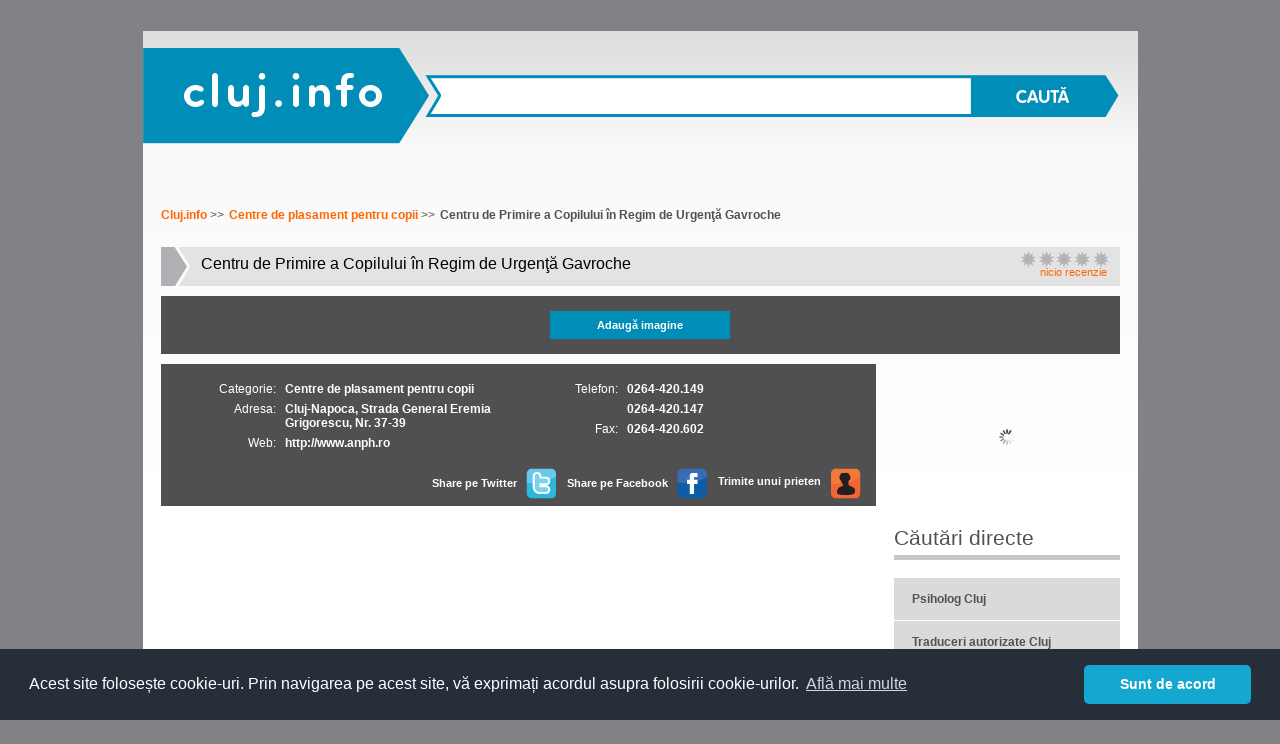

--- FILE ---
content_type: text/html; charset=utf-8
request_url: https://www.cluj.info/centru-de-primire-a-copilului-in-regim-de-urgenta-gavroche/p-4314/
body_size: 41752
content:
<!DOCTYPE html PUBLIC "-//W3C//DTD XHTML 1.0 Strict//EN" "http://www.w3.org/TR/xhtml1/DTD/xhtml1-strict.dtd">
<html xmlns:fb="http://www.facebook.com/2008/fbml" xmlns:og="http://opengraphprotocol.org/schema/">
<head>
	<meta http-equiv="Content-Type" content="text/html; charset=utf-8" />
        <meta name="viewport" content="width=device-width, initial-scale=1" />
        <meta name="referrer" content="always" />
	<title>Centru de Primire a Copilului în Regim de Urgenţă Gavroche | Cluj.info</title>
	<meta name="google-site-verification" content="iOfe3f5dFeqf2QuqlkF3-UAISeLXQIbNZag0NArx4dI" />
        <meta name='profitshareid' content='289db29167578d250b8b88bce6344431' />
        <meta name="B-verify" content="84718351eb4124b4c6262856fd53592b48b2db08" />
        <meta name="description" content="Servicii oferite:  primire şi găzduire temporară, asistentă medicală şi îngrijire, suport emoţional şi după caz, consiliere psihologică, educare, reintegrare familială şi comunitară. &qu" />


	<meta property="og:image" content="/clujinfo.jpg"/>         

	<meta name="ROBOTS" content="index,follow" />
                         <link href="https://www.cluj.info/comune/style.css?version=29-01-19-1" rel="stylesheet" type="text/css" />
        	<link href="https://www.cluj.info/comune/fb.css" rel="stylesheet" type="text/css" /> 
	<link href="https://www.cluj.info/comune/jquery.fancybox-1.3.1.css" rel="stylesheet" type="text/css" />
        <link href="https://www.cluj.info/v3/css/timeline.css?ver=27-04-2017" rel="stylesheet" type="text/css" />
        <link href="https://www.cluj.info/comune/w3.css?ver=24-09-19-01" rel="stylesheet" type="text/css" /> 
		
	        	<script type='text/javascript'>var noBGIMG = true;</script>
          
                            <script type="text/javascript" src="https://www.cluj.info/comune/jquery-1.3.2.min.js"></script>
                <script type="text/javascript" src="https://www.cluj.info/comune/jquery.jcarousel.pack.js"></script>	
                <script type="text/javascript" src="https://www.cluj.info/comune/jquery.jNice.js"></script> 
                <script type="text/javascript" src="https://www.cluj.info/comune/jquery.fancybox-1.3.1.pack.js"></script>
                <script type="text/javascript" src="https://www.cluj.info/comune/js.js?version=24-09-19"></script>
                <script type="text/javascript" src="https://www.cluj.info/comune/calendar1.js"></script>
                <script language="javascript" src="https://www.cluj.info/comune/categ.php" type="text/javascript"></script>
                <script language="JavaScript" src="https://www.cluj.info/comune/comun.js" type="text/javascript"></script>
                                        <script type="text/javascript" src="https://www.cluj.info/comune/jScrollPane.js"></script>	
            			
	<!--[if lte IE 6]>
		<link href="https://www.cluj.info/comune/IE6.css" rel="stylesheet" type="text/css" />
		<script language="javascript" src="https://www.cluj.info/comune/belated.js" type="text/javascript"></script>
	<![endif]-->
	<!--[if lte IE 7]>
		<link href="https://www.cluj.info/comune/IE7.css" rel="stylesheet" type="text/css" />
	<![endif]-->

<script type="text/javascript">
	function populate() {
		if(document.getElementById("id_grupa_obiect")!=null) {
			PopulateSubcatsAdmin(document.getElementById("id_grupa_obiect").value,"id_cat_obiect",array_cat[0]);
			i=1;
				while(true) {
					if (document.getElementById("id_grupa_obiect_m_"+i)!=null) {
						PopulateSubcatsAdmin(document.getElementById("id_grupa_obiect_m_"+i).value,"id_cat_obiect_m_"+i,array_cat[i]);
						i++;
					 }
					 else {break;}
				}
			}
	}

	function jumpHeader() {	
		var query = location.href.split('#');
			if ((query[1]=="") || (typeof(query[1])=="undefined")) {
				window.scrollTo(0,312);
				window.location.hash="cfr";
			}
	}
	
	function jumpHeadeNew(hash) {
		window.location.hash="";
		window.location.hash=hash;
		/*
		var query = location.href.split('#');
		//alert(query[1]);
			if ((query[1]=="") || (typeof(query[1])=="undefined"))
			{
				window.scrollTo(0,312);
				window.location.hash=hash;
			}
			*/
	}
       
</script>
<!-- script src="http://static.ak.fbcdn.net/connect/en_US/core.js"></script -->
<!-- Google Analytics -->
<script>
  (function(i,s,o,g,r,a,m){i['GoogleAnalyticsObject']=r;i[r]=i[r]||function(){
  (i[r].q=i[r].q||[]).push(arguments)},i[r].l=1*new Date();a=s.createElement(o),
  m=s.getElementsByTagName(o)[0];a.async=1;a.src=g;m.parentNode.insertBefore(a,m)
  })(window,document,'script','https://www.google-analytics.com/analytics.js','ga');

  ga('create', 'UA-13157061-1', 'auto');
  ga('send', 'pageview');

</script>
<!-- End Google Analytics -->
<link rel="shortcut icon" href="https://www.cluj.info/favicon.ico">
<link rel="stylesheet" type="text/css" href="https://cdnjs.cloudflare.com/ajax/libs/cookieconsent2/3.0.3/cookieconsent.min.css" />
<script src="https://cdnjs.cloudflare.com/ajax/libs/cookieconsent2/3.0.3/cookieconsent.min.js"></script>
<script>
window.addEventListener("load", function(){
window.cookieconsent.initialise({
  "palette": {
    "popup": {
      "background": "#252e39"
    },
    "button": {
      "background": "#14a7d0"
    }
  },
  "theme": "classic",
  "content": {
    //"message": "Această pagină web folosește cookie-uri pentru a îmbunătăți experiența de navigare și a asigura funcționalități adiționale.",
    "message": "Acest site folosește cookie-uri. Prin navigarea pe acest site, vă exprimați acordul asupra folosirii cookie-urilor.",
    "dismiss": "Sunt de acord",
    "link": "Află mai multe",
    "href": "https://www.cluj.info/general/utilizare-cookies.php"
  }
})});
</script>
<link rel="stylesheet" href="https://www.cluj.info/comune/flickity/flickity.css" media="screen">
<link rel="stylesheet" href="https://www.cluj.info/comune/flickity/fullscreen.css" media="screen">
<script src="https://www.cluj.info/comune/flickity/flickity.pkgd.js"></script>
<script src="https://www.cluj.info/comune/flickity/fullscreen.js"></script>
</head>
<body>
<script>
  window.fbAsyncInit = function() {
    FB.init({
      appId      : '333763533366176',
      xfbml      : true,
      version    : 'v2.6'
    });
  };

  (function(d, s, id){
     var js, fjs = d.getElementsByTagName(s)[0];
     if (d.getElementById(id)) {return;}
     js = d.createElement(s); js.id = id;
     js.src = "https://connect.facebook.net/en_US/sdk.js";
     fjs.parentNode.insertBefore(js, fjs);
   }(document, 'script', 'facebook-jssdk'));
</script>    


<a id="top"></a>    
<div id="fb-root"></div>
<div id="MainContainer" class="main-container-v3">

    			<div id="Header">	
			<div id="HeaderLeft">
				<span class='logo'><a href="http://www.cluj.info">Cluj.info</a></span>
			</div>
                    			<div id="HeaderRight">
				<div id="HeaderLoginMenu">
				<!--
				<div class='fbooklogin'>
                                                                <div id="fb-login"> 
                                        <a href="" class="fb_button fb_button_medium">  <span id="fb_login_text" class="fb_button_text">Login</span> </a> 
                                </div> 
                                <p>Pentru a posta comentarii te rugam sa te autentifici.</p>
                                                                </div>
-->			
				</div>
				<div id="HeaderSearch">
				<form action="https://www.cluj.info/general/rezultate_cautare.php" id="cse-search-box">			  
					<div id="HeaderSearchTextDiv"><input type="text" id="HeaderSearchText" name="q" size="50" /></div>
					<input type="hidden" value="0" name="lim_start" />
					<input type="submit" class="submit" value="" />			  
				</form>
				</div>
			</div>
                        <!-- div class="addLinks">
                            <a href="https://www.cluj.info/pagini/creeaza"><span></span>Înscrie-te GRATUIT în catalog</a>
			</div -->
                    		</div>                       <div id="MainBody" class="main-body-v3"><!-- script src="https://maps.google.com/maps?file=api&amp;v=2&amp;sensor=false&amp;key=ABQIAAAAEm0Br1d-EP1eZiNPaKFjZxT61tI8ZWt3fUuERW3xL4KmYmTpARR6ijpublzU-ioo22OdNx5zn-0rmA" type="text/javascript" ></script -->
<link href="https://www.cluj.info/comune/product-cards.css" rel="stylesheet" type="text/css" />            
<script type="text/javascript" src="//maps.googleapis.com/maps/api/js?key=AIzaSyDBq_MKKBvjFQtU23u-TiG2WVQu7qzTxHc"></script>
<script type="text/javascript">
	var defaultRating = 3;
	
	$(document).ready(function() {
          
          var s = defaultRating < 2 ? " stea" : " stele";
          $('#sRatingTxt').text(defaultRating+s);  
          $('#sRatingVot').val(defaultRating);
        
	  $('.sRatingCont').ratings(5, defaultRating).bind('ratingchanged', function(event, data) {
		$('#sRatingVot').val(data.rating);
		var s = data.rating < 2 ? " stea" : " stele";
		$('#sRatingTxt').text(data.rating+s);
	  });   
	});
	
	function addLoadEvent(func) {
	  var oldonload = window.onload;
	  if (typeof window.onload != 'function') {
		window.onload = func;
	  } else {
		window.onload = function() {
		  if (oldonload) {
			oldonload();
		  }
		  func();
		}
	  }
	}
	
    function initialize() {
      if (GBrowserIsCompatible()) {		
        var map = new GMap2(document.getElementById("map_canvas"));
		
		map.setMapType(G_MAPMAKER_NORMAL_MAP);
        map.setCenter(new GLatLng(46.7728755,23.5707550), 15);
		//map.openInfoWindow(map.getCenter(),
		//document.createTextNode("Centru de Primire a Copilului în Regim de Urgenţă Gavroche"));
						   
		mapDiv = document.createElement("div");
		mapDiv.setAttribute('class', 'map');
		mapDiv.innerHTML = "<h3>Centru de Primire a Copilului în Regim de Urgenţă Gavroche</h3><br /><p>Cluj-Napoca</p><p>Strada General Eremia Grigorescu</p><p>Nr. 37-39</p></br /></br />";
		map.openInfoWindow(map.getCenter(),mapDiv);		
		var point = new GLatLng(46.7728755, 23.5707550);
		map.addOverlay(new GMarker(point)); 
		map.zoomIn();
        map.setUIToDefault();				
		map.disableScrollWheelZoom();
		GEvent.addListener(map, "click", function(overlay,latlng) {           
		   map.enableScrollWheelZoom();
        });
		GEvent.addListener(map, "mouseout", function(overlay,latlng) {           
		   map.disableScrollWheelZoom();
        });		
      }
    }
	
	function initializeStatic() {	
		$(document).ready(function() {  
			 var mapHeight = 147;
			 if ($(".singleMap").length && $(".CatItemCont").length) {
				var dataW = $(".CatItemCont #SData"),
					dataH = dataW.height() + parseInt(dataW.css("padding-top")) + parseInt(dataW.css("padding-bottom"));
					
					if (dataH > mapHeight) {
						mapHeight = dataH;
						$(".singleMap").height(dataH);			
					} 
			  }
			document.getElementById("map_canvas_static").src='https://maps.google.com/maps/api/staticmap?center=46.7728755,23.5707550&markers=color:blue|46.7728755,23.5707550&size=226x'+mapHeight+'&zoom=15&sensor=false&key=AIzaSyDBq_MKKBvjFQtU23u-TiG2WVQu7qzTxHc';
			$("#map_canvas_static").load(function() {			
				$(".singleMap .loader").hide();
				$(this).show();	
			  });
		});  
	}

function validateForm() {
    
    var result = true;
    var comentariu = document.forms["contact-proprietar"]["message"].value;
    var nume = document.forms["contact-proprietar"]["name"].value;
    var email = document.forms["contact-proprietar"]["email"].value;
    var cod = document.forms["contact-proprietar"]["security_code"].value;
    
    if (comentariu == "") {
        document.getElementById("message").style.borderColor = "red";
        result=false;
    }
    else {
        document.getElementById("message").style.borderColor = "#008db7";
    }
    
    if (nume == "") {
        //document.getElementById("nume").placeholder = "Nume";
        document.getElementById("name").style.borderColor = "red";
        result=false;
    }
    else {
        document.getElementById("name").style.borderColor = "#008db7";
    }
    
    if (email == "") {
        //document.getElementById("a_email").placeholder = "Email";
        document.getElementById("email").style.borderColor = "red";
        result=false;
    }
    else {
        document.getElementById("email").style.borderColor = "#008db7";
    }
    
    if (cod == "") {
        //document.getElementById("security_code").placeholder = "Cod de securitate";
        document.getElementById("security_code").style.borderColor = "red";
        result=false;
    }
    else {
        document.getElementById("security_code").style.borderColor = "#008db7";
    }
    
    if (!result) {
        return false;
    }
}    

</script>
        
<div id="PageNavBar"><ul><li><a href="https://www.cluj.info/" title="Cluj.info">Cluj.info</a> <span>>></span> </li><li><a href="https://www.cluj.info/centre-de-plasament-pentru-copii/c-158/">Centre de plasament pentru copii</a> <span>>></span> </li><li>Centru de Primire a Copilului în Regim de Urgenţă Gavroche</li></ul></div>
<div itemscope itemtype="http://schema.org/Organization">
    <div class="SingleHead">
	<div class="CIgrayHeader CIHeader">
            <div class="CIH1 noCat" >
                <h2><span itemprop="name">Centru de Primire a Copilului în Regim de Urgenţă Gavroche</span></h2>	
		<meta itemprop="image" content="" />	
            </div>
	                    <div>
                                    <img src="https://www.cluj.info/imagini/ratingCat0star.gif" alt="0 stele" />
                    <br />
                    <p class="reviews">
                        nicio recenzie					
                            </p>
                            </div>
                        </div>
            
        		<div id="SingleImgGallery">
			<div class="emptyGallery">
                                				<p><a class="AdaugaIMG" id="AdaugaIMG" href="https://www.cluj.info/general/adauga_imagine.php?id_obiect=4314&cat=158&grupa=12">Adaugă imagine</a></p>
			</div>	
		</div>	
        </div>
<div id="BodyContent">
	<div class="CatItemCont" >		
		<div id="SData">
		<div>
                    <table cellpadding='0' cellspacing='0' border='0' style="display: block;">
                        <tr>
                            <td valign='top' align='left' >
				<dl>
                                    <dt>Categorie:</dt>
                                    <dd><a href="https://www.cluj.info/centre-de-plasament-pentru-copii/c-158/">Centre de plasament pentru copii</a></dd>
                                    <dt>Adresa:</dt>
                                    <dd>
						<div itemprop="address" itemscope itemtype="http://schema.org/PostalAddress">
							<span itemprop="addressLocality">Cluj-Napoca</span>, <span itemprop="streetAddress">Strada General Eremia Grigorescu, Nr. 37-39</span>						</div>	
						</dd>
																	
					<dt>Web: </dt><dd><a  itemprop="url" href="http://www.anph.ro" target="_blank" class="text" onclick="ga('send', 'event', 'Website Profile Click', 'website open from profile', 'Centru de Primire a Copilului în Regim de Urgenţă Gavroche');">http://www.anph.ro</a></dd>
									</dl>				
			</td>
                        <td valign='top' align='left' >
				<dl>
									<dt>Telefon: </dt><dd><span itemprop="telephone"><a href='tel:0264420149'>0264-420.149</a></span></dd>
													<dt></dt><dd><span itemprop="telephone"><a href='tel:0264420147'>0264-420.147</a></span></dd>
										
										
					<dt>Fax: </dt><dd>0264-420.602</dd>
											
							</td>
			</tr>
                        <tr>
                            <td colspan="2">
                                                            </td>
                        </tr>
			</table>
		</div>
		<!-- div itemprop="geo" itemscope itemtype="http://schema.org/GeoCoordinates">
		<meta itemprop="name" content="" />						
		<div itemprop="geo" itemscope itemtype="http://schema.org/GeoCoordinates">
			<span>
				<span itemprop="latitude" content="" ></span>
				<span itemprop="longitude" content="" ></span>
			</span>
		</div>
		</div -->
			<div class="addButtons">								
				
				<div class="addthis_toolbox addthis_default_style">
                                                                        <a class="trimite_unui_prieten"
					href="https://www.cluj.info/general/trimite_prieten.php?id_obiect=4314&cat=158"><span>Trimite unui prieten</span></a>
                                                                       
                                    <a id="shareBtn" class="addthis_button_facebook at300b" title="Share pe Facebook"><span>Share pe Facebook</span></a>
                                     <script>
                                    document.getElementById('shareBtn').onclick = function() {
                                      FB.ui({
                                        method: 'share',
                                        display: 'popup',
                                        href: 'https://www.cluj.info/adrese/servicii-diverse/centre-de-plasament-pentru-copii/centru-de-primire-a-copilului-in-regim-de-urgenta-gavroche/12/158/4314/',
                                      }, function(response){});
                                    }
                                    </script>
				<a class="addthis_button_twitter at300b" href="https://twitter.com/intent/tweet?text=Centru de Primire a Copilului în Regim de Urgenţă Gavroche https://www.cluj.info/adrese/servicii-diverse/centre-de-plasament-pentru-copii/centru-de-primire-a-copilului-in-regim-de-urgenta-gavroche/12/158/4314/" target="_blank" title="Share pe Twitter"><span>Share pe Twitter</span></a>
				</div>
			</div>	
		</div>
		<div id="SContent">											
			<div class="sText">	
			<p>
                            <script async src="https://pagead2.googlesyndication.com/pagead/js/adsbygoogle.js"></script>
                                    <ins class="adsbygoogle"
                                         style="display:block; text-align:center;"
                                         data-ad-format="fluid"
                                         data-ad-layout="in-article"
                                         data-ad-client="ca-pub-1982128671006587"
                                         data-ad-slot="9347198913"></ins>
                                    <script>
                                         (adsbygoogle = window.adsbygoogle || []).push({});
                                    </script><br>Servicii oferite:  primire şi găzduire temporară, asistentă medicală şi îngrijire, suport emoţional şi după caz, consiliere psihologică, educare, reintegrare familială şi comunitară. " Centrul de Primire a Copilului în Regim de Urgenţă"  are atât componentă rezidenţială pentru un număr de 12 copii / tineri cât şi componentă de tranzit pentru un număr de 18 copii / tineri.                            <div class="actualziare" style="margin-top: 20px;margin-bottom: 20px;">
                                Profil actualizat acum 190 luni                                                            </div>
                        </p>
			</div>
			<br />
			                        <div class="SILinks">
                                <div  style="display: block;">
                                                                                        <a onclick="$('#timeline-comentarii').show(); ga('send', 'event', 'Profil', 'vezi comentarii', 'Centru de Primire a Copilului în Regim de Urgenţă Gavroche'); jumpHeadeNew('comentarii');" class="adauga_comentariu">Vezi comentarii şi recenzii</a>
                                                                           </div>
                        </div>
                        
                        <br>                        <div id="bannere">
                            			</div>
                                                                              
     <div id="timeline-comentarii" style="display:none">    
                    <a name="comentarii">&nbsp;</a>
                    <div class='SINavigation'>
                        <ul class="SIMenu1">
                             <li class="active"><p>Recenzii și comentarii</p></li>
			</ul>		
                    </div>
                    <div class="Stabs activeStabs" id="reviews" >		  
                    <p>Nu există încă recenzii adăugate la acest profil.</p>						
		</div> <!-- id=reviews -->
            </div> <!-- id=timeline-comentarii -->
    
    
        
                        <div class="ad-text-wrapper"><table><tbody><tr><td style="vertical-align: top;"><a href="https://cluj.info/inscriere-in-catalogul-cluj-pages/" target="_blank" rel="noopener" onclick="ga('send', 'event', 'Ads', 'open from image', 'Înscriere în catalogul Cluj Pages');"><img style="vertical-align: middle; height: auto; max-width: 150px !important;" src="https://cluj.info/wp-content/uploads/2021/10/brooke-cagle-WHWYBmtn3_0-unsplash-768x512.jpg" /></a></td><td id="ad-text" style="/*vertical-align: top;*/"><p style="margin-bottom: 5px;"><a href=https://cluj.info/inscriere-in-catalogul-cluj-pages/ target="_blank" rel="noopener"  onclick="ga('send', 'event', 'Ads', 'open from title', 'Înscriere în catalogul Cluj Pages');"><span style="color: #ff6600; font-size: 21px; font-family: 'Roboto',arial,sans-serif;">Înscriere în noul catalog Cluj Pages</span></a></p><p class="ad-text-message" style="margin-bottom: 10px;"><!-- span style="background-color: green; color: white; font-family: 'Roboto',arial,sans-serif; padding: 2px 4px 2px 4px; font-size: 14px;">Anunț</span --><a href=https://cluj.info/inscriere-in-catalogul-cluj-pages/ target="_blank" rel="noopener"  onclick="ga('send', 'event', 'Ads', 'open from text', 'Înscriere în catalogul Cluj Pages');"><span style="color: #777777; font-family: 'Roboto',arial,sans-serif;">Promovează serviciile și produsele oferite de afacerea ta în cadrul noului catalog Cluj Pages, Cluj.info</span></a></p><p style="margin-bottom: 10px;"><a href=https://cluj.info/inscriere-in-catalogul-cluj-pages/ target="_blank" rel="noopener"  onclick="ga('send', 'event', 'Ads', 'open from button', 'Înscriere în catalogul Cluj Pages');"><span class="ad-text-button" style="background-color: #008DB7; border-radius: 2px; font-family: 'Roboto',arial,sans-serif; font-weight: 500; width: 200px; color: white; line-height: 36px; height: 36px; cursor: pointer; display: inline-block; margin: 0; text-align: center; visibility: visible; white-space: nowrap;">Vezi detalii</span></a></p></td></tr></tbody></table></div>	</div> <!-- CatItemCont -->
                                    <div class="SILinks">
                        <div>
                                                        <!-- a href="" class="adauga_eveniment">Adaugă un anunţ</a -->
                            			</div>
                    </div>
                               <div style="width: 100%;display: block;margin-left: auto;margin-right: auto; text-align: center;" ><!-- banner --></div>
	</div>	
</div>	

</div>
    <div id="BodySideBar">
					<div class="singleMap">	
				<img src="https://www.cluj.info/imagini/loader.gif" class='loader' />		
				<a class="openMap" title="Centru de Primire a Copilului în Regim de Urgenţă Gavroche - Cluj-Napoca" href="https://www.cluj.info/general/single-map.php?id_obiect=4314&cat=158"><img id="map_canvas_static" /></a>
				<script type="text/javascript">	
					addLoadEvent(initializeStatic);
				</script>
			</div>		
		<h1 class="H11">Căutări directe</h1><ul id="SideBarMenu"><li><a href="https://cluj.info/pages/cabinete-de-psihologie-psihoterapie/" target="_blank" onclick="ga('send', 'event', 'Cautari directe', 'open from sidebar', 'Psiholog Cluj');">Psiholog Cluj</a></li><li><a href="https://cluj.info/pages/traducatori-autorizati/" target="_blank" onclick="ga('send', 'event', 'Cautari directe', 'open from sidebar', 'Traducător Cluj');">Traduceri autorizate Cluj</a></li><li><a href="https://cluj.info/pages/inchirieri-auto/" onclick="ga('send', 'event', 'Cautari directe', 'open from sidebar', 'Închirieri auto Cluj');" target="_blank">Închirieri auto Cluj</a></li><li><a href="https://cluj.info/pages/transport-de-marfa-si-mutari/" target="_blank" onclick="ga('send', 'event', 'Cautari directe', 'open from sidebar', 'Transport marfă Cluj');">Transport marfă Cluj</a></li><li><a href="https://cluj.info/pages/transport-de-marfa-si-mutari/" target="_blank" onclick="ga('send', 'event', 'Cautari directe', 'open from sidebar', 'Mutări mobilă Cluj');">Mutări mobilă Cluj</a></li><li><a href="https://cluj.info/pages/cabinete-stomatologice/" onclick="ga('send', 'event', 'Cautari directe', 'open from sidebar', 'Stomatolog Cluj');">Stomatolog Cluj</a></li><li><a href="https://cluj.info/pages/cabinete-veterinare/" onclick="ga('send', 'event', 'Cautari directe', 'open from sidebar', 'Cabinet veterinar Cluj');">Cabinet veterinar Cluj</a></li><li><a href="https://cluj.info/pages/inchirieri-autocare-microbuze/" target="_blank" onclick="ga('send', 'event', 'Cautari directe', 'open from sidebar', 'Închirieri autocare, microbuze');">Închirieri autocare, microbuze</a></li><li><a href="https://cluj.info/pages/reparatii-telefoane/" onclick="ga('send', 'event', 'Cautari directe', 'open from sidebar', 'Reparații telefoane');" target="_blank">Reparații telefoane</a></li><li><a href="https://cluj.info/idei-pentru-cluj/city-break-oradea-6-motive-pentru-un-weekend-cu-adevarat-relaxant/" onclick="ga('send', 'event', 'Cautari directe', 'open from sidebar', 'City Break Oradea');" target="_ blank">City Break Oradea</a></li><li><a href="https://startupsnthecity.com/cities/cluj-napoca/" onclick="ga('send', 'event', 'Cautari directe', 'open from sidebar', 'Cluj Startups');" target="_ blank">Cluj Startups</a></li><li><a href="https://madeincluj.ro/" onclick="ga('send', 'event', 'Cautari directe', 'open from sidebar', 'Made in Cluj');" target="_ blank">Made in Cluj</a></li><li><a href="https://cluj.info/" onclick="ga('send', 'event', 'Cautari directe', 'open from sidebar', 'Cluj.info');" target="_ blank">info hub Cluj</a></li></ul><br>                <div class="fb-page" data-href="https://www.facebook.com/Cluj.info/" data-width="226" data-small-header="true" data-adapt-container-width="true" data-hide-cover="false" data-show-facepile="true"><blockquote cite="https://www.facebook.com/Cluj.info/" class="fb-xfbml-parse-ignore"><a href="https://www.facebook.com/Cluj.info/">Cluj.info</a></blockquote></div>
                			
		<!--		
                <div id="SideBarBottom">
                    		</div>
		-->		
    </div>
</div> <!-- MainBody -->
<!-- end Body -->


    <div class="clearfix"></div>		
    <!-- Footer -->
    <div id="Footer0">
    <div id="Footer">
    <div id="FooterUp"><ul id="mycarousel" class="jcarousel-skin"><li><ul><li class="categoryHead">Divertisment şi timp liber</li><li><a href="https://www.cluj.info/poligon-tir-airsoft-paintball/c-152/">Poligon tir, airsoft, paintball</a></li><li><a href="https://www.cluj.info/karting/c-206/">Karting</a></li><li><a href="https://www.cluj.info/reconstituire-istorica/c-219/">Reconstituire istorică</a></li><li><a href="https://www.cluj.info/masaj-erotic/c-270/">Masaj erotic</a></li><li><a href="https://www.cluj.info/laser-tag/c-360/">Laser Tag</a></li></ul></li><li><ul><li class="categoryHead">Magazine şi distribuitori</li><li><a href="https://www.cluj.info/benzinarii/c-35/">Benzinarii</a></li><li><a href="https://www.cluj.info/sex-shop/c-25/">Sex-shop</a></li><li><a href="https://www.cluj.info/pet-shop/c-289/">Pet Shop</a></li><li><a href="https://www.cluj.info/fose-septice/c-292/">Fose septice</a></li><li><a href="https://www.cluj.info/biciclete-si-motociclete-electrice/c-304/">Biciclete și motociclete electrice</a></li><li><a href="https://www.cluj.info/sisteme-de-securitate/c-318/">Sisteme de securitate</a></li><li><a href="https://www.cluj.info/echipamente-de-protectie/c-445/">Echipamente de protecție</a></li><li><a href="https://www.cluj.info/automate-de-lapte/c-339/">Automate de lapte</a></li><li><a href="https://www.cluj.info/sucuri-naturale/c-342/">Sucuri naturale</a></li><li><a href="https://www.cluj.info/legume-fructe/c-346/">Legume, fructe</a></li><li><a href="https://www.cluj.info/magazin-de-produse-lactate/c-348/">Magazin de produse lactate</a></li><li><a href="https://www.cluj.info/piete-comerciale/c-353/">Piețe comerciale</a></li><li><a href="https://www.cluj.info/cadouri-personalizate-materiale-publicitare/c-355/">Cadouri personalizate, materiale publicitare</a></li><li><a href="https://www.cluj.info/minimarket/c-373/">Minimarket</a></li><li><a href="https://www.cluj.info/dotari-diverse-sporturi/c-389/">Dotări diverse sporturi</a></li><li><a href="https://www.cluj.info/costume-de-carnaval/c-407/">Costume de carnaval</a></li><li><a href="https://www.cluj.info/paine-patiserie/c-417/">Pâine, patiserie</a></li><li><a href="https://www.cluj.info/fotolii-cu-masaj-japoneze/c-421/">Fotolii cu masaj japoneze</a></li><li><a href="https://www.cluj.info/suplimente-nutritive/c-424/">Suplimente nutritive</a></li><li><a href="https://www.cluj.info/corpuri-de-iluminat/c-439/">Corpuri de iluminat</a></li></ul></li><li><ul><li class="categoryHead">Fitness şi înfrumuseţare</li><li><a href="https://www.cluj.info/aerobic-yoga-pilates/c-273/">Aerobic, yoga, pilates</a></li><li><a href="https://www.cluj.info/miscare-meditatie/c-335/">Mișcare, meditație</a></li><li><a href="https://www.cluj.info/nutritie-si-dietetica/c-376/">Nutriție și dietetică</a></li><li><a href="https://www.cluj.info/instructori-de-aerobic/c-395/">Instructori de aerobic</a></li><li><a href="https://www.cluj.info/salon-de-bronzare/c-447/">Salon de bronzare</a></li></ul></li><li><ul><li class="categoryHead">Sport</li><li><a href="https://www.cluj.info/alpinism-speologie-aventura/c-48/">Alpinism, speologie, aventură</a></li><li><a href="https://www.cluj.info/inot/c-40/">Înot</a></li><li><a href="https://www.cluj.info/cluburi-de-fotbal/c-41/">Cluburi de fotbal</a></li><li><a href="https://www.cluj.info/baschet-volei-handbal/c-43/">Baschet, volei, handbal</a></li><li><a href="https://www.cluj.info/ciclism/c-44/">Ciclism</a></li><li><a href="https://www.cluj.info/sporturi-cu-motor/c-45/">Sporturi cu motor</a></li><li><a href="https://www.cluj.info/alte-sporturi-diverse/c-50/">Alte sporturi, diverse</a></li><li><a href="https://www.cluj.info/cluburi-polisportive/c-197/">Cluburi polisportive</a></li><li><a href="https://www.cluj.info/capoeira/c-199/">Capoeira</a></li></ul></li><li><ul><li class="categoryHead">Religie</li><li><a href="https://www.cluj.info/lacase-de-cult/c-61/">Lăcaşe de cult</a></li><li><a href="https://www.cluj.info/alte-culte-religioase/c-62/">Alte culte religioase</a></li><li><a href="https://www.cluj.info/institutii-religioase/c-63/">Instituţii religioase</a></li><li><a href="https://www.cluj.info/cimitire/c-181/">Cimitire</a></li></ul></li><li><ul><li class="categoryHead">Artă şi cultură</li><li><a href="https://www.cluj.info/biblioteci/c-70/">Biblioteci</a></li><li><a href="https://www.cluj.info/institutii-muzicale/c-69/">Instituții muzicale</a></li><li><a href="https://www.cluj.info/edituri/c-71/">Edituri</a></li><li><a href="https://www.cluj.info/artisti-plastici/c-67/">Artişti plastici</a></li><li><a href="https://www.cluj.info/dans/c-46/">Dans</a></li><li><a href="https://www.cluj.info/formatii-de-muzica-dans/c-145/">Formații de muzică, dans</a></li><li><a href="https://www.cluj.info/sali-de-concerte/c-201/">Săli de concerte</a></li><li><a href="https://www.cluj.info/alte-institutii-culturale/c-214/">Alte instituții culturale</a></li><li><a href="https://www.cluj.info/cursuri/c-314/">Cursuri</a></li><li><a href="https://www.cluj.info/patrimoniu-cultural-si-civism/c-429/">Patrimoniu cultural și civism</a></li></ul></li><li><ul><li class="categoryHead">Mass-Media</li><li><a href="https://www.cluj.info/publicatii/c-73/">Publicaţii</a></li><li><a href="https://www.cluj.info/radio/c-74/">Radio</a></li><li><a href="https://www.cluj.info/televiziuni/c-75/">Televiziuni</a></li></ul></li><li><ul><li class="categoryHead">Servicii financiare</li><li><a href="https://www.cluj.info/asigurari/c-83/">Asigurări</a></li><li><a href="https://www.cluj.info/banci-institutii-de-creditare-leasing/c-82/">Bănci, instituţii de creditare, leasing</a></li><li><a href="https://www.cluj.info/case-de-schimb-valutar/c-142/">Case de schimb valutar</a></li><li><a href="https://www.cluj.info/consultanta-financiara/c-266/">Consultanță financiară</a></li><li><a href="https://www.cluj.info/consultanta-fonduri-europene-si-guvernamentale/c-375/">Consultanță fonduri europene și guvernamentale</a></li></ul></li><li><ul><li class="categoryHead">Servicii diverse</li><li><a href="https://www.cluj.info/centre-de-plasament-pentru-copii/c-158/">Centre de plasament pentru copii</a></li><li><a href="https://www.cluj.info/centre-pentru-persoane-fara-adapost/c-178/">Centre pentru persoane fără adăpost</a></li><li><a href="https://www.cluj.info/consultanta-in-vanzari-si-management/c-223/">Consultanță în vânzări și management</a></li><li><a href="https://www.cluj.info/consultanta-in-finantari-si-investitii/c-303/">Consultanţă în finanţări şi investiţii</a></li><li><a href="https://www.cluj.info/haine-incaltaminte-la-comanda/c-411/">Haine, încălțăminte la comandă</a></li><li><a href="https://www.cluj.info/xerox-papetarie-stampile/c-418/">Xerox, papetărie, ștampile</a></li><li><a href="https://www.cluj.info/curatare-ecologica-echipamente-pentru-bebelusi-si-copii/c-419/">Curățare ecologică echipamente pentru bebeluși și copii</a></li><li><a href="https://www.cluj.info/consultanta-asistare-si-reprezentare-in-procesul-penal/c-444/">Consultanță, asistare și reprezentare în procesul penal</a></li></ul></li><li><ul><li class="categoryHead">Asociaţii şi fundaţii</li><li><a href="https://www.cluj.info/medicale/c-122/">Medicale</a></li><li><a href="https://www.cluj.info/filantropice/c-109/">Filantropice</a></li><li><a href="https://www.cluj.info/mediu-turism/c-110/">Mediu, turism</a></li><li><a href="https://www.cluj.info/religioase/c-111/">Religioase</a></li><li><a href="https://www.cluj.info/profesionale/c-112/">Profesionale</a></li><li><a href="https://www.cluj.info/asociatii-de-protectie-a-animalelor/c-113/">Asociații de protecţie a animalelor</a></li><li><a href="https://www.cluj.info/socio-culturale/c-114/">Socio-culturale</a></li><li><a href="https://www.cluj.info/studentesti/c-115/">Studenţeşti</a></li><li><a href="https://www.cluj.info/de-persoane-cu-deficiente/c-120/">De persoane cu deficiențe</a></li><li><a href="https://www.cluj.info/asistenta-sociala/c-121/">Asistenţă socială</a></li><li><a href="https://www.cluj.info/stiintifice/c-123/">Ştiinţifice</a></li><li><a href="https://www.cluj.info/organizatii-si-initiative-civice/c-205/">Organizații și inițiative civice</a></li><li><a href="https://www.cluj.info/dezvoltare-personala/c-215/">Dezvoltare personală</a></li><li><a href="https://www.cluj.info/dezvoltare-profesionala/c-294/">Dezvoltare profesională</a></li><li><a href="https://www.cluj.info/educatie/c-331/">Educație</a></li><li><a href="https://www.cluj.info/comunitati/c-354/">Comunități</a></li><li><a href="https://www.cluj.info/asociatii-de-afaceri/c-370/">Asociații de afaceri</a></li></ul></li><li><ul><li class="categoryHead">Servicii medicale</li><li><a href="https://www.cluj.info/spitale/c-132/">Spitale</a></li><li><a href="https://www.cluj.info/ambulanta/c-190/">Ambulanţă</a></li><li><a href="https://www.cluj.info/alte-servicii/c-263/">Alte servicii</a></li><li><a href="https://www.cluj.info/nutritie-si-obezitate/c-288/">Nutriție și obezitate</a></li><li><a href="https://www.cluj.info/salina-artificiala/c-337/">Salină artificială</a></li><li><a href="https://www.cluj.info/chiropractica/c-403/">Chiropractică </a></li><li><a href="https://www.cluj.info/laborator-tehnica-dentara/c-397/">Laborator tehnică dentară</a></li><li><a href="https://www.cluj.info/ortopedie-si-reumatologie/c-436/">Ortopedie și reumatologie</a></li><li><a href="https://www.cluj.info/medicina-muncii/c-438/">Medicina Muncii</a></li></ul></li><li><ul><li class="categoryHead">Administraţia locală şi centrală</li><li><a href="https://www.cluj.info/alte-institutii-si-servicii/c-135/">Alte instituţii şi servicii</a></li><li><a href="https://www.cluj.info/primarii/c-133/">Primării</a></li><li><a href="https://www.cluj.info/administratii-fiscale/c-134/">Administraţii fiscale</a></li><li><a href="https://www.cluj.info/centre-directii-unitati/c-164/">Centre, direcţii, unităţi</a></li></ul></li><li><ul><li class="categoryHead">Producători</li><li><a href="https://www.cluj.info/diverse/c-212/">Diverse</a></li><li><a href="https://www.cluj.info/tehnica/c-207/">Tehnică</a></li><li><a href="https://www.cluj.info/echipamente-accesorii-si-consumabile/c-183/">Echipamente, accesorii şi consumabile</a></li><li><a href="https://www.cluj.info/textile/c-143/">Textile</a></li><li><a href="https://www.cluj.info/produse-alimentare/c-148/">Produse alimentare</a></li><li><a href="https://www.cluj.info/bauturi-spirtoase/c-153/">Băuturi spirtoase</a></li><li><a href="https://www.cluj.info/mobila-si-produse-din-lemn/c-154/">Mobilă şi produse din lemn</a></li><li><a href="https://www.cluj.info/articole-din-inox-sau-metal/c-203/">Articole din inox sau metal</a></li><li><a href="https://www.cluj.info/sticlarie-ceramica/c-169/">Sticlărie, ceramică</a></li><li><a href="https://www.cluj.info/it-c/c-171/">IT&C</a></li><li><a href="https://www.cluj.info/farmaceutice/c-173/">Farmaceutice</a></li><li><a href="https://www.cluj.info/incaltaminte/c-176/">Încălțăminte</a></li><li><a href="https://www.cluj.info/mobila-sculptata-replici/c-195/">Mobilă sculptată, replici</a></li><li><a href="https://www.cluj.info/sare/c-208/">Sare</a></li><li><a href="https://www.cluj.info/materiale-pentru-amenajari-exterioare/c-209/">Materiale pentru amenajări exterioare</a></li><li><a href="https://www.cluj.info/echipamente-aparate-instalatii/c-274/">Echipamente, aparate, instalații</a></li><li><a href="https://www.cluj.info/articole-pentru-copii/c-284/">Articole pentru copii</a></li><li><a href="https://www.cluj.info/lactate-si-branzeturi/c-267/">Lactate și brânzeturi</a></li><li><a href="https://www.cluj.info/panificatie-patiserie-si-cofetarie/c-268/">Panificație, patiserie și cofetărie</a></li><li><a href="https://www.cluj.info/pardoseli-din-lemn/c-269/">Pardoseli din lemn</a></li><li><a href="https://www.cluj.info/cereale/c-324/">Cereale</a></li><li><a href="https://www.cluj.info/macarale/c-330/">Macarale</a></li><li><a href="https://www.cluj.info/scari-interioare/c-358/">Scări interioare</a></li><li><a href="https://www.cluj.info/produse-fitoterapice/c-394/">Produse fitoterapice</a></li><li><a href="https://www.cluj.info/articole-din-piele-naturala/c-422/">Articole din piele naturală</a></li><li><a href="https://www.cluj.info/mobila-din-carton/c-437/">Mobila din carton</a></li></ul></li><li><ul><li class="categoryHead">Servicii imobiliare</li><li><a href="https://www.cluj.info/platforme-de-anunturi-imobiliare/c-380/">Platforme de anunțuri imobiliare</a></li><li><a href="https://www.cluj.info/dezvoltatori-imobiliari/c-406/">Dezvoltatori imobiliari</a></li></ul></li><li><ul><li class="categoryHead"></li><li><a href="https://www.cluj.info/electronice-electrocasnice/c-387/">Electronice, electrocasnice</a></li><li><a href="https://www.cluj.info/instalatii-echipamente/c-388/">Instalații, echipamente</a></li></ul></li></ul></div>                                    <p class="FooterLine"></p>		
                                    <div id="FooterDown">
                                            <p class="FooterDLeft">
                                                    <a href="https://www.cluj.info/general/sitemap.php" title="Sitemap">Sitemap</a> | 
                                                    <a href="https://www.cluj.info/general/termeni_si_conditii.php" title="Termeni si conditii">Termeni şi condiţii</a> | 
                                                    <a href="https://www.cluj.info/general/contact.php" title="Contact">Contact</a>  | 
                                                    <a href="https://cluj.info/pages/evenimente/" target="_blank">Evenimente in Cluj</a>
                                                                               </p>

                                            <p class="FooterDRight">
                                                    &copy; 2002 - 2025 Cluj.info		
                                            </p>

                                    </div>
                            </div>
                    </div>
                    <!-- end Footer -->
    </div><!-- MainContainer -->
    <!-- script type="text/javascript">

  var _gaq = _gaq || [];
  _gaq.push(['_setAccount', 'UA-13157061-1']);
  _gaq.push(['_trackPageview']);

  (function() {
    var ga = document.createElement('script'); ga.type = 'text/javascript'; ga.async = true;
    ga.src = ('https:' == document.location.protocol ? 'https://' : 'http://') + 'stats.g.doubleclick.net/dc.js';
    var s = document.getElementsByTagName('script')[0]; s.parentNode.insertBefore(ga, s);
  })();

</script -->
</body>
</html>

--- FILE ---
content_type: text/html; charset=utf-8
request_url: https://www.cluj.info/comune/categ.php
body_size: 10319
content:
var arrSubCat = new Array();arrSubCat[1] = new Array(6,'Bistro',1,'Cantine',2,'Catering',3,'Cofetărie, patiserie',386,'Comunități',296,'Corporate catering',332,'Gastropub',4,'Pizzerie, fast-food',336,'Restaurant de burgeri',5,'Restaurante',367,'Restaurante cu specific chinezesc',343,'Restaurante cu specific indian',340,'Restaurante cu specific italian' );arrSubCat[2] = new Array(272,'Activitati recreeative si distractive',8,'Bar',365,'Biliard',10,'Bowling',7,'Cafenea, ceainărie',11,'Cinematografe',333,'Club',349,'Festivaluri',141,'Internet, jocuri',9,'Jocuri de noroc',206,'Karting',360,'Laser Tag',144,'Ludoteci',270,'Masaj erotic',60,'Obiective turistice, zone de agrement',371,'Parc de aventură',152,'Poligon tir, airsoft, paintball',334,'Pub',219,'Reconstituire istorică',356,'Ștranduri, piscine, bazine de înot',306,'Team building și evenimente',146,'Terase' );arrSubCat[3] = new Array(323,'Accesorii și bijuterii',184,'Alte produse, diverse',384,'Ambalaje',24,'Antichităţi',191,'Aparatură profesională',162,'Articole pentru copii şi gravide',339,'Automate de lapte',412,'Baterii, acumulatori, conectică',35,'Benzinarii',304,'Biciclete și motociclete electrice',27,'Bijuterii și accesorii',355,'Cadouri personalizate, materiale publicitare',22,'Cărți, reviste, muzică, filme',18,'Casa şi grădina',12,'Centre comerciale',439,'Corpuri de iluminat',21,'Cosmetice, produse de înfrumuseţare, întreţinere şi naturiste',407,'Costume de carnaval',259,'Decorațiuni interioare, tablouri, artizanat',389,'Dotări diverse sporturi',410,'Echipament medical',17,'Echipament sportiv, biciclete',445,'Echipamente de protecție',14,'Electronice, electrocasnice',16,'Flori, cadouri',292,'Fose septice',31,'Foto, video',421,'Fotolii cu masaj japoneze',26,'Hobby',13,'Îmbrăcăminte, încălţăminte',19,'Instrumente muzicale',15,'IT, telefonie mobila şi fixă',346,'Legume, fructe',30,'Magazin alimentar',302,'Magazin de băuturi alcoolice',341,'Magazin de condimente',348,'Magazin de produse lactate',313,'Magazin de vinuri',32,'Materiale, echipamente, instalaţii',218,'Medicamente si parafarmaceutice',373,'Minimarket',23,'Mobilă şi produse din lemn',20,'Ochelari, opticieni',417,'Pâine, patiserie',28,'Papetărie, birotică',289,'Pet Shop',353,'Piețe comerciale',220,'Produse și echipamente de curățenie',434,'Rochii de mireasă',33,'Salon nuntă şi accesorii',25,'Sex-shop',318,'Sisteme de securitate',342,'Sucuri naturale',424,'Suplimente nutritive',138,'Tehnică medicală' );arrSubCat[4] = new Array(273,'Aerobic, yoga, pilates',408,'Barber Shop',36,'Centre Spa',160,'Coafor, frizerie',395,'Instructori de aerobic',166,'Medicină estetică',335,'Mișcare, meditație',376,'Nutriție și dietetică',157,'Remodelare corporală și masaj',38,'Săli de fitness, body-building',37,'Saloane de înfrumuseţare',447,'Salon de bronzare' );arrSubCat[5] = new Array(48,'Alpinism, speologie, aventură',50,'Alte sporturi, diverse',39,'Arte marţiale',43,'Baschet, volei, handbal',213,'Baze sportive',199,'Capoeira',44,'Ciclism',41,'Cluburi de fotbal',197,'Cluburi polisportive',283,'Echitație',359,'Evenimente sportive',277,'Golf',40,'Înot',49,'Schi',45,'Sporturi cu motor',42,'Tenis',155,'Terenuri de fotbal' );arrSubCat[6] = new Array(57,'Agenții de turism',54,'Apartamente regim hotelier',189,'Cabane',58,'Camping',420,'Cazare în Apuseni',59,'Gări şi autogări',56,'Hosteluri',51,'Hoteluri',188,'Monumente, statui, vestigii ',52,'Moteluri',300,'Parcare privată lângă Aeroport',53,'Pensiuni' );arrSubCat[7] = new Array(62,'Alte culte religioase',181,'Cimitire',63,'Instituţii religioase',61,'Lăcaşe de cult' );arrSubCat[8] = new Array(214,'Alte instituții culturale',67,'Artişti plastici',70,'Biblioteci',68,'Centre culturale',314,'Cursuri',46,'Dans',71,'Edituri',145,'Formații de muzică, dans',66,'Galerii de artă',69,'Instituții muzicale',64,'Muzee',429,'Patrimoniu cultural și civism',441,'Producție media',201,'Săli de concerte',65,'Teatru, operă',196,'Trupe de teatru' );arrSubCat[9] = new Array(73,'Publicaţii',74,'Radio',75,'Televiziuni' );arrSubCat[10] = new Array(185,'Administrare imobile',79,'Amenajare interioară şi exterioară',85,'Arhitectură și design interior',362,'Cereri de servicii/ofertă',286,'Climatizare, ventilaţie, încălzire',327,'Curățătorie de perne',428,'Curățenie birouri',78,'Curăţenie de spații',405,'Echipamente piscine, saune, jacuzzi',409,'Garduri, porti, sisteme de imprejmuire, control acces',402,'Instalații de ascensor',399,'Instalații termice și sanitare',76,'Instalații, echipamente',77,'Instalaţii, servicii electrice',401,'Pază și securitate',301,'Purificatoare și dozatoare de apă',299,'Reparații frigidere, frigorifice',391,'Service centrale termice',305,'Service și consumabile pentru imprimante, faxuri, copiatoare',400,'Sisteme de interfonie si videointerfonie',325,'Spălătorie de covoare',187,'Tâmplărie din lemn, aluminiu, PVC' );arrSubCat[11] = new Array(83,'Asigurări',82,'Bănci, instituţii de creditare, leasing',142,'Case de schimb valutar',266,'Consultanță financiară',375,'Consultanță fonduri europene și guvernamentale' );arrSubCat[12] = new Array(383,'3D printing',93,'Agenţii de detectivi',159,'Agenții de marketing',94,'Agenţii de publicitate, relaţii publice',151,'Alte servicii, diverse',425,'Arhivare și depozitare documente',290,'Audit energetic',170,'Cămine de vârstnici',174,'Cămine studenţeşti',105,'Centre de expoziţii, afaceri',158,'Centre de plasament pentru copii',178,'Centre pentru persoane fără adăpost',374,'Coafor canin',95,'Construcţii',322,'Consultanță de mediu',378,'Consultanță GDPR',303,'Consultanţă în finanţări şi investiţii',223,'Consultanță în vânzări și management',91,'Consultanţă juridică',444,'Consultanță, asistare și reprezentare în procesul penal',84,'Contabilitate, consultanţă, audit',377,'Coworking',139,'Croitorie',419,'Curățare ecologică echipamente pentru bebeluși și copii',88,'Design grafic, identitate vizuala',90,'Formare, consultanță și training',167,'Găzduire web (web hosting)',369,'Gravură',411,'Haine, încălțăminte la comandă',202,'Închiriere biciclete',446,'Închiriere scule, unelte și utilaje',347,'Închirieri utilaje și echipamente',180,'Îngrijire la domiciliu',89,'Internet, televiziune, telefonie',293,'Livrare la domiciliu',312,'Marochinărie',278,'Mediatori',96,'Organizare de evenimente',168,'Poștă, curierat',97,'Producţie audio, foto, video',98,'Producție publicitară',352,'Recrutare şi selecţie de personal ',291,'Reduceri, cupoane, carduri',285,'Reparații telefoane',368,'Reparații TV',338,'Sablare',182,'Salubrizare, deratizare, dezinsecție',311,'SEO (Marketing pe motoare de căutare)',396,'Service compresoare industriale',193,'Service si reparaţii',104,'Servicii de pază şi protecţie',224,'Servicii foto',216,'Servicii funerare',108,'Servicii IT',350,'Servicii SSM și PSI',87,'Software',175,'Spălătorie, curăţatorie, călcătorie de haine',100,'Tipografie / Copy Center / Editură',177,'Topografie, cadastru, geodezie, întăbulări',101,'Traduceri autorizate',103,'Transport de marfă și mutări',150,'Utilități publice',86,'Web design, marketing digital',418,'Xerox, papetărie, ștampile' );arrSubCat[13] = new Array(121,'Asistenţă socială',370,'Asociații de afaceri',113,'Asociații de protecţie a animalelor',354,'Comunități',120,'De persoane cu deficiențe',215,'Dezvoltare personală',294,'Dezvoltare profesională',331,'Educație',109,'Filantropice',122,'Medicale',110,'Mediu, turism',205,'Organizații și inițiative civice',112,'Profesionale',111,'Religioase',114,'Socio-culturale',123,'Ştiinţifice',115,'Studenţeşti' );arrSubCat[14] = new Array(423,'After school, activități educativ-distractive pentru copii',147,'Alte activități educative',140,'Cursuri',430,'Cursuri limbi străine',281,'Evaluare psihologică',426,'Evenimente',128,'Formare profesională',124,'Grădiniţe și creșe',186,'Instituții de cercetare',125,'Licee, colegii',413,'Școala de vară pentru copii',127,'Școli',126,'Universităţi şi facultăţi' );arrSubCat[15] = new Array(263,'Alte servicii',190,'Ambulanţă',210,'Cabinete de psihologie, psihoterapie',172,'Cabinete stomatologice',204,'Cabinete veterinare',129,'Centre medicale',398,'Centre oftalmologice',403,'Chiropractică ',282,'Consultații pentru ochelari',200,'Consultaţii şi îngrijiri la domiciliu',416,'Dermatologie',130,'Farmacii',316,'Kinetoterapie, fizioterapie, recuperare',192,'Laboratoare de analize',397,'Laborator tehnică dentară',179,'Medicină alternativă',372,'Medicina de familie',438,'Medicina Muncii',288,'Nutriție și obezitate',436,'Ortopedie și reumatologie',131,'Policlinici şi cabinete',337,'Salină artificială',132,'Spitale',443,'Stomatologie veterinară' );arrSubCat[16] = new Array(134,'Administraţii fiscale',135,'Alte instituţii şi servicii',164,'Centre, direcţii, unităţi',133,'Primării' );arrSubCat[17] = new Array(165,'Misiuni diplomatice, consulate' );arrSubCat[30] = new Array(433,'Ambalaje',203,'Articole din inox sau metal',422,'Articole din piele naturală',284,'Articole pentru copii',153,'Băuturi spirtoase',324,'Cereale',161,'Cosmetice',212,'Diverse',183,'Echipamente, accesorii şi consumabile',274,'Echipamente, aparate, instalații',173,'Farmaceutice',176,'Încălțăminte',171,'IT&C',267,'Lactate și brânzeturi',330,'Macarale',209,'Materiale pentru amenajări exterioare',437,'Mobila din carton',195,'Mobilă sculptată, replici',154,'Mobilă şi produse din lemn',268,'Panificație, patiserie și cofetărie',269,'Pardoseli din lemn',329,'Producători de bere',148,'Produse alimentare',394,'Produse fitoterapice',208,'Sare',358,'Scări interioare',169,'Sticlărie, ceramică',252,'Tamplarie pvc',207,'Tehnică',143,'Textile' );arrSubCat[32] = new Array(92,'Agenții imobiliare',406,'Dezvoltatori imobiliari',380,'Platforme de anunțuri imobiliare' );arrSubCat[33] = new Array(387,'Electronice, electrocasnice',388,'Instalații, echipamente' );arrSubCat[35] = new Array(366,'Dealeri auto & moto',156,'Închirieri autocare, microbuze, transport persoane',379,'Închirieri scutere',344,'Înmatriculari auto, întocmiri acte, radieri, RCA',295,'Instalații GPL auto',414,'Parksharing',34,'Piese și accesorii auto',106,'Rent a car, închirieri auto',99,'Şcoli de şoferi',107,'Service auto',326,'Spălătorii auto',363,'Stații ITP',102,'Taxi',308,'Tractări și transport auto',415,'Vulcanizare auto, service roti, echilibrare roti, anvelope' );		



--- FILE ---
content_type: text/html; charset=utf-8
request_url: https://www.google.com/recaptcha/api2/aframe
body_size: 269
content:
<!DOCTYPE HTML><html><head><meta http-equiv="content-type" content="text/html; charset=UTF-8"></head><body><script nonce="EfRqDCIc5kEujN6bUkH_kQ">/** Anti-fraud and anti-abuse applications only. See google.com/recaptcha */ try{var clients={'sodar':'https://pagead2.googlesyndication.com/pagead/sodar?'};window.addEventListener("message",function(a){try{if(a.source===window.parent){var b=JSON.parse(a.data);var c=clients[b['id']];if(c){var d=document.createElement('img');d.src=c+b['params']+'&rc='+(localStorage.getItem("rc::a")?sessionStorage.getItem("rc::b"):"");window.document.body.appendChild(d);sessionStorage.setItem("rc::e",parseInt(sessionStorage.getItem("rc::e")||0)+1);localStorage.setItem("rc::h",'1763208895925');}}}catch(b){}});window.parent.postMessage("_grecaptcha_ready", "*");}catch(b){}</script></body></html>

--- FILE ---
content_type: text/css
request_url: https://www.cluj.info/comune/style.css?version=29-01-19-1
body_size: 64607
content:
* { padding:0;margin:0;}
form, fieldset, img { border:0;}
a {cursor:pointer;text-decoration:none;outline:none;}
ul, li { list-style:none;}
html  { background:#808285;}
body {  font:75% Tahoma, Verdana, Geneva, sans-serif;padding-top:31px}

.addEventForm li:after {display:block;content:' ';height:0;visibility:hidden;clear:both}
.addEventForm li {display:inline-block}
.addEventForm li {display:block}

.SEvent:after, .SEvent .meta:after, .SEvent .metaInner:after, .SReviewC:after, .SReview-Head:after, .Stabs:after, #BodyContent:after, #MainBody:after {display:block;content:' ';height:0;visibility:hidden;clear:both}
.SEvent, .SEvent .meta, .SEvent .metaInner, .SReviewC, .SReview-Head, .Stabs, #BodyContent, #MainBody {display:inline-block}

#Header, #FooterUp, #FooterDown, #BodyContent .HomeCContainer, #BodyContent .HomeEContainer, #PageNavBar, #PCatCList, 
#BodyContent .CIHeader, #BodyContent .CItem, #ContactBody, #RequestQuote, #ContactDiv li, #LoginBody, #LoginLeft li, #SData, #SIMenu, 
.SIMenu1, #AccNavMenu, #AT_1_Content, #ACProgress, #ACChoose, #AccPaymentDetailsCont, 
.AccDetailHeader, .AccDetailCont, #AAddNavigationCont, .AAddTabsC, .AAddFormRow, .AAddMainFI_R, .AAddMainFRow , .PassReq, 
#ReqPassBody, .SDataCont, .addButtons, #HeaderSearchText, .editorialeUL li, .fbooklogin, .trafic, #SingleImgGallery, .galleryUpper  {overflow:hidden;display:inline-block}
#Header, #FooterUp, #FooterDown, #BodyContent .HomeCContainer, #BodyContent .HomeEContainer, #PageNavBar, #PCatCList, 
#BodyContent .CIHeader, #BodyContent .CItem, #ContactBody, #RequestQuote, #ContactDiv li, #LoginBody, #LoginLeft li, #SData , #SIMenu, 
.SIMenu1, .Stabs, #AccNavMenu, #AT_1_Content, #ACProgress, #ACChoose, #AccPaymentDetailsCont, 
.AccDetailHeader, .AccDetailCont, #AAddNavigationCont, .AAddTabsC , .AAddFormRow, .AAddMainFI_R, .AAddMainFRow, .PassReq,
#ReqPassBody, .SDataCont, .addButtons, #HeaderSearchText, .editorialeUL li, .fbooklogin, .trafic, .SEvent, .SEvent .meta, .SEvent .metaInner, #SingleImgGallery, .galleryUpper, .SReviewC, .SReview-Head  {display:block}

.fb_button:hover {text-decoration:none!important}

#pageBG {position:absolute;top:0;left:0;z-index:1;width:100%;overflow:hidden}
#pageBG a {display:block;text-align:center}
#pageBG img {margin:0 auto;display:block}

#Header {height:142px;background:url('https://www.cluj.info/imagini/headerLogoBg.gif') no-repeat 0 17px;position:relative;overflow:visible}
#Header #HeaderLeft {float:left;width:254px;padding:24px 0 0 28px}
#Header #HeaderLeft .logo a {display:block;text-indent:-2000px;height:78px;width:227px;background:url('https://www.cluj.info/imagini/logo.jpg') no-repeat}
#Header #HeaderRight {float:right;width:713px;height:113px}
#Header #HeaderLoginMenu {font-size:0.916em;color:#686868;text-align:right;padding:2px 25px 0 0;height:42px;overflow:hidden}
#Header #HeaderLoginMenu a {font-weight:bold;text-decoration:none;color:#686868}
#Header #HeaderLoginMenu a:hover {text-decoration:underline}
#Header #HeaderLoginMenu span {color:#ff6600;font-weight:bold}
#Header #HeaderLoginMenu img {position:relative;top:6px}
#Header #HeaderSearchButton {cursor:pointer;width:148px;height:42px;border:none;background:url('https://www.cluj.info/imagini/headerSerachButtonBg.gif') no-repeat}
#Header #HeaderSearch input {float:left}
#Header #HeaderSearchText {background-color:transparent!important;background-position:20px!important;outline:none;font:2em Tahoma, Verdana, Geneva, sans-serif;width:520px;height:36px;padding:6px 6px 0 20px!important;border:none!important;position:relative}
#Header div#HeaderSearchTextDiv {float:left;background:url('https://www.cluj.info/imagini/headerSearchTextBg.png') no-repeat left top;width:546px;height:42px;cursor:text}
#Header .linkToBlog a {background:#fff url('https://www.cluj.info/imagini/linkBlog.gif') no-repeat;display:block;height:87px;width:36px;position:absolute;top:21px;right:-36px;text-indent:-5000px}
#Header .addLinks {background:url('https://www.cluj.info/imagini/headerAddLinkBg.gif') no-repeat;clear:both;height:23px;width:203px;padding:6px 0 0 25px;text-align:left;position:relative;top:1px}
#Header .addLinks a {color:#fff;font-weight:bold;font-size:0.916em}
#Header .addLinks a:hover {text-decoration:underline}
#Header .addLinks span {background:url('https://www.cluj.info/imagini/plus.gif') no-repeat;display:block;float:left;height:12px;width:11px;margin:1px 6px 0 0;}
#Header #HeaderSearch input {float:left;outline:none;font:2em Tahoma, Verdana, Geneva, sans-serif;width:520px;height:36px;padding:6px 6px 0 20px;} 
#Header #HeaderSearch .submit{cursor:pointer;width:148px;height:42px;border:none;background:url('https://www.cluj.info/imagini/headerSerachButtonBg.gif') no-repeat}
#Header .fbooklogin {position:absolute;right:20px;top:10px;width:400px}
#Header .fbooklogin p {position:absolute;right:71px;top:5px;color:#505052;font-weight:bold}
#Header .fbooklogin #fb-login a, 
#Header .fbooklogin #fb-login a span {color:#fff!important} 
#Header .fbooklogin .fbloogedin  #fb-login {margin-left:10px;width:74px;padding:0}
#Header .fbooklogin .fbloogedin .avatar img {border:1px solid #bfbfbf;margin-top:4px}
#Header .fbooklogin .fbloogedin .avatar {margin-right:10px}
#Header .fbooklogin .fbloogedin .fbavatar {float:right;position:relative;top:-10px}
#Header .fbooklogin .fbloogedin .fbavatar label {font-weight:bold;color:#505052;cursor:pointer}
#Header .fbooklogin .fbloogedin .fbavatar a:hover {text-decoration:none!important}

#Footer0 {padding:18px;background:#fff;color:#d2d2d1;clear:both;position:relative;z-index:1}	
#Footer {padding:0 0 18px 0;background:#505051 url('https://www.cluj.info/imagini/footerLine.gif') repeat-x top}	
#Footer .FooterLine {background:url('https://www.cluj.info/imagini/footerLine0.gif') repeat-x;height:2px;margin:15px 0 15px 0;clear:both}
#FooterUp {margin:0 0 0 10px;height:190px}
#FooterUp ul {margin:0 0 10px 0}
#FooterUp ul li {float:left;width:146px}
#FooterUp ul li a {display:inline-block;padding-right:10px}
#FooterUp ul li.categoryHead {font-size:1em;font-weight:bold;padding:15px 10px 0 0;height:46px}
#FooterUp ul li ul li {float:none;margin:0;width:auto}
#FooterUp ul li a {color:#d2d2d1;text-decoration:none}
#FooterUp ul li a:hover {text-decoration:underline}
#FooterDown {padding:0 18px 0 18px;font-size:0.916em}
#FooterDown p.FooterDLeft {float:left}
#FooterDown p.FooterDRight {float:right}
#FooterDown p a {color:#d2d2d1;text-decoration:none}
#FooterDown p a:hover {text-decoration:underline}

.jcarousel-container {position:relative}
.jcarousel-clip {z-index:2;padding:0;margin:0;overflow:hidden;position:relative}
.jcarousel-list {z-index:1;overflow:hidden;position:relative;top:0;left:0;margin:0;padding:0}
.jcarousel-list li,.jcarousel-item {float:left;list-style:none}
.jcarousel-next {z-index:3;display:none}
.jcarousel-prev {z-index:3;display:none}
.jcarousel-skin .jcarousel-container-horizontal {width:877px;padding:0 40px 0 30px}
.jcarousel-skin .jcarousel-clip-horizontal {width: 876px;height:190px}
.jcarousel-skin .jcarousel-item {height:190px}
.jcarousel-skin .jcarousel-item-placeholder {background:#fff;color:#000}
.jcarousel-skin .jcarousel-next-horizontal {position:absolute;top:100px;right:10px;width:17px;height:17px;cursor:pointer;background:transparent url('https://www.cluj.info/imagini/footerNextActive.gif') no-repeat 0 0}
.jcarousel-skin .jcarousel-next-horizontal:hover {background:transparent url('https://www.cluj.info/imagini/footerNextActive.gif') no-repeat 0 0}
.jcarousel-skin .jcarousel-next-horizontal:active {background:transparent url('https://www.cluj.info/imagini/footerNextActive.gif') no-repeat 0 0}
.jcarousel-skin .jcarousel-next-disabled-horizontal,
.jcarousel-skin .jcarousel-next-disabled-horizontal:hover,
.jcarousel-skin .jcarousel-next-disabled-horizontal:active {cursor:default;background:transparent url('https://www.cluj.info/imagini/footerNextDisabled.gif') no-repeat 0 0}
.jcarousel-skin .jcarousel-prev-horizontal {position:absolute;top:100px;left:0;width:17px;height:17px;cursor:pointer;background:transparent url('https://www.cluj.info/imagini/footerPrevActive.gif') no-repeat 0 0}
.jcarousel-skin .jcarousel-prev-horizontal:hover {background:transparent url('https://www.cluj.info/imagini/footerPrevActive.gif') no-repeat 0 0}
.jcarousel-skin .jcarousel-prev-horizontal:active {background:transparent url('https://www.cluj.info/imagini/footerPrevActive.gif') no-repeat 0 0}
.jcarousel-skin .jcarousel-prev-disabled-horizontal,
.jcarousel-skin .jcarousel-prev-disabled-horizontal:hover,
.jcarousel-skin .jcarousel-prev-disabled-horizontal:active {cursor:default;background:transparent url('https://www.cluj.info/imagini/footerPrevDisabled.gif') no-repeat 0 0}

#editorialeBody {background:#ebebeb;padding:10px;margin-bottom:15px;overflow:hidden;width:695px;height:188px}
#editorialeBody h2 {color:#3F3F40;font-size:1.5em;font-weight:normal;margin-bottom:13px}
#editorialeWrapper {background:#ebebeb;height:168px;overflow:hidden;padding:10px 0;width:695px;position:relative}
#editorialeWrapper .jcarousel-container-horizontal {height:168px;width:695px}
#editorialeWrapper .jcarousel-clip-horizontal {height:168px;overflow:hidden;position:relative;width:695px}
#editorialeWrapper .jcarousel-list-horizontal {height:168px}
#editorialeWrapper ul {height:168px;overflow:hidden}
#editorialeWrapper .jcarousel-item {height:168px;width:695px}
.multiple #editorialeWrapper {width:615px;padding:10px 40px}
.multiple #editorialeWrapper .jcarousel-container-horizontal {width:615px}
.multiple #editorialeWrapper .jcarousel-clip-horizontal {width:615px}
.multiple #editorialeWrapper .jcarousel-item {width:615px}
#editorialeWrapper .jcarousel-item-placeholder {background:#ebebeb;color:#000}
#editorialeWrapper .jcarousel-next-horizontal {position:absolute;top:75px;right:-40px;width:17px;height:17px;cursor:pointer;background:transparent url('https://www.cluj.info/imagini/editorialNextActive.gif') no-repeat 0 0}
#editorialeWrapper .jcarousel-next,
#editorialeWrapper .jcarousel-prev {z-index:100}
#editorialeWrapper .jcarousel-next-horizontal:hover {background:transparent url('https://www.cluj.info/imagini/editorialNextActive.gif') no-repeat 0 0}
#editorialeWrapper .jcarousel-next-horizontal:active {background:transparent url('https://www.cluj.info/imagini/editorialNextActive.gif') no-repeat 0 0}
#editorialeWrapper .jcarousel-next-disabled-horizontal,
#editorialeWrapper .jcarousel-next-disabled-horizontal:hover,
#editorialeWrapper .jcarousel-next-disabled-horizontal:active {cursor:default;background:transparent url('https://www.cluj.info/imagini/editorialNextDisabled.jpg') no-repeat 0 0}
#editorialeWrapper .jcarousel-prev-horizontal {position:absolute;top:75px;left:-40px;width:17px;height:17px;cursor:pointer;background:transparent url('https://www.cluj.info/imagini/editorialPrevActive.gif') no-repeat 0 0}
#editorialeWrapper .jcarousel-prev-horizontal:hover {background:transparent url('https://www.cluj.info/imagini/editorialPrevActive.gif') no-repeat 0 0}
#editorialeWrapper .jcarousel-prev-horizontal:active {background:transparent url('https://www.cluj.info/imagini/editorialPrevActive.gif') no-repeat 0 0}
#editorialeWrapper .jcarousel-prev-disabled-horizontal,
#editorialeWrapper .jcarousel-prev-disabled-horizontal:hover,
#editorialeWrapper .jcarousel-prev-disabled-horizontal:active {cursor:default;background:transparent url('https://www.cluj.info/imagini/editorialPrevDisabled.jpg') no-repeat 0 0}
#editorialeWrapper .blog-item-img {float:left;text-align:center;padding-right:10px}
#editorialeWrapper .blog-item-img a {display:block;padding:2px;border:1px solid #c7c7c7;height:162px}
#editorialeWrapper .blog-item-img a:hover {background-color:#f60}
#editorialeWrapper .blog-item-img img {border:1px solid #fff;display:block}
#editorialeWrapper .blog-item-text {line-height:1.5em}
#editorialeWrapper .blog-item-text .title, #editorialeWrapper .blog-item-text .title a {font-size:1.3em;padding:0 0 7px 0;color:#f60}
#editorialeWrapper .blog-item-text .label {color:1.08em;font-weight:bold;padding-bottom:3px;color:#666}
#editorialeWrapper .blog-item-text a:hover {text-decoration:underline}
#editorialeWrapper .blog-item-text .subtitle {color:#666;padding-bottom:5px}
#editorialeWrapper .blog-item-text .subtitle a, 
#editorialeWrapper .blog-item-text .readmore a {color:#f60}
#editorialeWrapper .blog-item-text .subtitle .category {font-weight:bold}

#editorialeLast {background:#f5f5f5;padding:5px;margin-bottom:0;border-bottom:15px solid #fff}
#editorialeLast a:hover {text-decoration:underline}
#editorialeLast .blog-img {width:216px;overflow:hidden}
#editorialeLast .blog-img a {padding:10px 0}
#editorialeLast .blog-img a,
#editorialeLast .blog-img img {display:block;margin:0 auto}
#editorialeLast .small-title a {color:#666;font-weight:bold}
#editorialeLast .title a {color:#ff6600;font-size:1.5em;font-weight:normal;margin-bottom:10px}
#editorialeLast .readmore {text-align:right}
#editorialeLast .readmore a {color:#FF6600}

#ultimeleAdrese {margin-bottom:5px}
#ultimeleAdrese a:hover {text-decoration:underline}
#ultimeleAdrese h3 {font-size:1.16em;padding-bottom:5px}
#ultimeleAdrese a {color:#f60}
#ultimeleAdrese li {padding:0 0 10px 0}
#ultimeleAdrese .categorie {color:#a4a4a4}
#ultimeleAdrese .categorie a {color:#a4a4a4}
#ultimeleAdrese .descriere {padding-top:5px}

#ultimeleComentarii h2 {color:#3F3F40;font-size:1.5em;font-weight:normal;margin-bottom:10px}
#ultimeleComentarii ul li {margin-bottom:5px;padding-bottom:5px;width:216px}
#ultimeleComentarii ul li.underlined {border-bottom:1px solid #b8b8b8}
#ultimeleComentarii ul li a {color:#3F3F3F;font-size:12px}
#ultimeleComentarii ul li a span.location {color:#f60}
#ultimeleComentarii ul li a span.date {color:#a4a4a4}
#ultimeleComentarii ul {background:#f5f5f5;padding:5px}
#ultimeleComentarii {margin-bottom:15px;height:208px;overflow:hidden}
#ultimeleComentarii .jcarousel-container {position:relative}
#ultimeleComentarii .jcarousel-clip-vertical {height:176px}
#ultimeleComentarii .jcarousel-prev,
#ultimeleComentarii .jcarousel-next {position:absolute;top:-28px;width:16px;height:15px;cursor:pointer}
#ultimeleComentarii .jcarousel-prev {background:url("https://www.cluj.info/imagini/arrow_up.gif") 0 0 no-repeat;right:20px}
#ultimeleComentarii .jcarousel-next {background:url("https://www.cluj.info/imagini/arrow_down.gif") 0 0 no-repeat;right:0px}
#ultimeleComentarii .jcarousel-prev-disabled,
#ultimeleComentarii .jcarousel-next-disabled {cursor:default}


#MainBody {padding:35px 18px 0 18px;width:959px;display:inline-block;z-index:2;position:relative}
#MainBody {display:block}
#MainBody:after {display:block;content:' ';height:0;visibility:hidden;clear:both}
#MainBody #BodyContent {float:left;width:715px;padding-bottom:19px;display:inline-block;height:auto!important}
#MainBody #BodyContent {display:block}
#MainBody #BodySideBar {float:left;width:226px;padding:0 0 0 18px}
#PageNavBar {width:100%;padding-bottom:25px}
#PageNavBar ul li {float:left;color:#515151;font-weight:bold;font-size:1em;padding-right:5px}
#PageNavBar span {font-weight:normal}
#PageNavBar a {color:#ff6600;text-decoration:none}
#PageNavBar a:hover {text-decoration:underline}
#SideBarMenu li a {display:block;height:28px;background:#dadada;font-size:1em;color:#515151;font-weight:bold;margin-bottom:1px;text-decoration:none;padding:14px 0 0 18px}
#SideBarMenu li a:hover {background:#008db7;color:#fff}
#SideBarBottom {padding:20px 17px 20px 17px;background:#f5f5f5}
#SponsoredLinks h2 {font-size:1.5em;color:#3f3f40;margin-bottom:13px;font-weight:normal}
#SponsoredLinks ul li {margin-bottom:8px}
#SponsoredLinks ul li p {font-size:0.916em;color:#3f3f40;padding:5px 0 6px 0}
#SponsoredLinks ul li p a {color:#ff6633;font-weight:bold;text-decoration:none}
#SponsoredLinks ul li p a:hover {text-decoration:underline}
#SponsoredLinks ul li p a.title {color:#3F3F40;font-weight:bold;text-decoration:none}
#SponsoredLinks ul li p a.title:hover {text-decoration:none}
.homebannerwrapper {margin:0 0 15px 0}
.homebannerwrapper img {display:block}
#BodyContent #Pages {margin:30px auto 0 auto;display:table;white-space:nowrap}
#BodyContent #Pages ul {display:table-row;white-space:nowrap}
#BodyContent #Pages ul li {display:table-cell;border-right:1px solid #fff;text-align:center}
#BodyContent #Pages ul li a {display:block;background:#bfc0c2;width:26px;padding:5px 0 0 0;height:18px;font-size:0.916em;color:#fff;text-decoration:none;font-weight:bold}
#BodyContent #Pages ul li a:hover {background:#008db7}
#BodyContent #Pages ul li a.selected {background:#008db7}
#BodyContent #Pages ul li#inapoi a {width:65px;background:url('https://www.cluj.info/imagini/CatPagesBackBg.gif') no-repeat}
#BodyContent #Pages ul li#inainte a {width:65px;background:url('https://www.cluj.info/imagini/CatPagesForwBg.gif') no-repeat}
.padT7 {padding-top:7px!important}
.clearfix {clear:both;overflow:hidden;display:block;position:relative}
.H12 {font-size:1.75em;color:#515151;font-weight:normal;padding:0 0 5px 0;margin:0 0 18px 0}
.radio {vertical-align:text-bottom}

#MainContainer {width:995px;background:#fff url('https://www.cluj.info/imagini/mainContainerBg.gif') repeat-x;text-align:left;margin:0 auto;overflow:visible;position:relative;z-index:2}
#MainBody .H11 {font-size:1.75em;color:#515151;border-bottom:5px solid #c7c7c7;font-weight:normal;padding:0 0 5px 0;margin:0 0 18px 0;clear:left}
#MainBody .H11  a{color:#FF6633; text-decoration:none}
#BodyContent .HomeCContainer {clear:both;margin-bottom:18px;margin-left:-18px;position:relative}
#BodyContent .HomeCBox, #BodyContent .HomeCBox1, #BodyContent .HomeHBox {position:relative;width:226px;float:left;margin:0 0 0 18px;background:#eaeaea;padding-bottom:20px;display:inline}
#BodyContent .HomeCContainer .Title, #BodyContent .HomeCContainer .TitleW {padding:8px 11px 10px 11px;font-size:1.41em;color:#3f3f3f;line-height:1em}
#BodyContent .HomeCContainer .Title a {color:#3f3f40}
#BodyContent .HomeCContainer .Title a:hover {text-decoration:underline}
#BodyContent .HomeCContainer .Title span, #BodyContent .HomeCContainer .TitleW span {color:#ff6600;font-size:0.67em}
#BodyContent .HomeCContainer ul {padding:10px 8px 10px 8px}
#BodyContent .HomeCContainer ul li a {color:#3f3f3f;text-decoration:none;font-size:1em}
#BodyContent .HomeCContainer ul li a:hover {text-decoration:underline}
#BodyContent .HomeCContainer .VeziToate a {cursor:pointer;width:72px;height:12px;padding:3px 8px 4px 16px;background:#008db7 url('https://www.cluj.info/imagini/buttonVeziToate.gif') no-repeat;color:#fff;font-size:0.833em;font-weight:bold;display:block}
#SeeAllMaps a {cursor:pointer;width:72px;height:12px;padding:3px 8px 4px 16px;background:#008db7 url('https://www.cluj.info/imagini/buttonVeziToate.gif') no-repeat;color:#fff;font-size:0.833em;font-weight:bold;display:block}
#BodyContent .HomeCBox .VeziToate, #BodyContent .HomeHBox .VeziToate, #SeeAllMaps .VeziToate {position:absolute;bottom:15px;right:0;height:19px}
#BodyContent .HomeCContainer .TitleW {background:#ffffff}
#BodyContent .HomeEContainer {width:715px}
#BodyContent .HomeEBox {width:349px;float:left;padding-right:8px;padding-bottom:20px;font-size:0.916em;color:#000;line-height:15px}
#BodyContent .HomeEBox .Title {font-size:1.25em;font-weight:bold}
#BodyContent .HomeEBox .Image {float:left;width:56px;display:block;padding-right:10px;height:56px;overflow:hidden;}
#BodyContent .HomeEBox img {float:left;border:none}
#BodyContent .HomeEBox .evText {float:left;width:187px}
#BodyContent .HomeEBox a {color:#ff6600;text-decoration:none}
#BodyContent .HomeEBox a:hover { text-decoration:underline}
#BodyContent .HomeEBox .Title a {color:#000;font-weight:bold}

#PCatBodyHeader {width:929px;background:#808285;padding:10px 15px 15px 15px;margin:0;border-bottom:17px solid #fff}
#PCatBodyHeader h1 {font-size:1.75em;color:#fff;font-weight:normal}
#PCatBodyHeader #PCatCList {background:#e3e3e3;padding:22px 20px;margin:10px 0 10px 0}
#PCatBodyHeader #PCatCList table {width:100%}
#PCatBodyHeader #PCatCList table td {color:#ff6600;font-size:0.916em;padding:5px}
#PCatBodyHeader #PCatCList table td a {color:#515151;text-decoration:none;font-weight:bold}
#PCatBodyHeader #PCatCList table td a:hover {text-decoration:underline}
#PCatBodyHeader #Abon {color:#e3e3e3;font-size:1em}
#PCatBodyHeader #Abon input {vertical-align:text-bottom}
#BodyContent .CatItemCont {color:#515151}
#BodyContent .CIContent  {padding:10px 0 35px 12px;position:relative;display:inline-block}
#BodyContent .CIContent {display:block}
#BodyContent .CIContent  .CItem {padding:13px 0 10px 0}
#BodyContent .CIContent  .CItem p {float:left; font-size:1.11em}
#BodyContent .CIContent  .CItem p.CLogo {float:left}
#BodyContent .CIContent  .CItem p.padb35 {padding-bottom:35px}
#BodyContent .CIContent  .CItem .CID img {margin:0 10px 5px 0;float:left}
#BodyContent span.actualziare {position:absolute;left:12px;bottom:17px; font-style: italic;}
#BodyContent div.actualziare {left:12px; bottom:17px; font-style: italic;}
#BodyContent span.LHarta {position:absolute;right:0;bottom:10px}
#BodyContent span.LHarta a {display:block;width:130px;height:19px;background:#fff url('https://www.cluj.info/imagini/buttonLocalizeaza.gif') no-repeat;text-decoration:none;color:#fff;font-size:0.833em;font-weight:bold;text-align:center;padding-top:6px}

#MainBody .CIHeader {height:36px;padding:3px 10px 0 40px;background:#e3e3e3}
#MainBody .CIHeader div {float:right}
#MainBody .CIHeader div p.reviews {display:inline-block;width:87px;padding-right:3px;text-align:right;font-size:0.916em;color:#ff6600;position:relative;top:-2px}
#MainBody .CIHeader div p.reviews {display:block}
#MainBody .CIHeader .noCat {padding-top:5px}
#MainBody .CIHeader .CIH1 {width:560px;float:left}
#MainBody .CIHeader .CIH1 h2 {font-size:1.316em}
#MainBody .CIHeader .CIH1 h2 a {color:#f60;line-height:17px;padding-bottom:2px;font-weight:normal} 
#MainBody .CIHeader .CIH1 h2 a b {font-weight:normal}
#MainBody .CIHeader .CIH1 h2 a:hover {text-decoration:underline}
#MainBody .CIHeader .CIH1 p {font-size:0.916em}
#MainBody .CIHeader .CIH1 p a {color:#515151;font-weight:bold}
#MainBody .CIHeader .CIH1 p a:hover {text-decoration:underline}
#MainBody .CIredHeader {background:#e3e3e3 url('https://www.cluj.info/imagini/CatListRedBg.gif') no-repeat top left}
#MainBody .CIorangeHeader {background:#e3e3e3 url('https://www.cluj.info/imagini/CatListOrangeBg.gif') no-repeat top left}
#MainBody .CIyellowHeader {background:#e3e3e3 url('https://www.cluj.info/imagini/CatListYellowBg.gif') no-repeat top left}
#MainBody .CIgrayHeader {background:#e3e3e3 url('https://www.cluj.info/imagini/CatListGrayBg.gif') no-repeat top left}
#MainBody .CIblueHeader {background:#e3e3e3 url('https://www.cluj.info/imagini/CatListBlueBg.gif') no-repeat top left}
#MainBody .SingleHead  .CIH1 h2 {font-weight:normal}
#MainBody #map_canvas {border:1px solid #E5E3DF}
#MainBody #SingleImgGallery{background:#505052;margin:10px 0;width:959px}
#MainBody #SingleImgGallery img {display:block}
#MainBody #SingleImgGallery .galleryLeft {float:left;width:675px;overflow:hidden;height:417px}
#MainBody #SingleImgGallery #SingleGallery {height:417px;overflow:hidden}
#MainBody #SingleImgGallery #SingleGallery li {height:417px;width:675px;overflow:hidden}
#MainBody #SingleImgGallery #SingleGallery li p {display:block;margin:0 auto;padding:0;position:relative}
#MainBody #SingleImgGallery #SingleGallery li p span {background:#282828;position:absolute;bottom:-17px;right:0;padding:3px;color:#fff;font-size:9px;display:none;text-align:right;visibility:hidden}
#MainBody #SingleImgGallery #SingleGallery img {margin:0 auto;visibility:hidden}
#MainBody #SingleImgGallery .emptyGallery {width:180px;margin:0 auto;padding:15px 0}
#MainBody #SingleImgGallery .jcarousel-clip-horizontal {width:675px;height:417px}
#MainBody #SingleImgGallery .jcarousel-next-horizontal {position:absolute;top:191.5px;right:5px;width:17px;height:17px;cursor:pointer;background:transparent url('https://www.cluj.info/imagini/arrowNextActive.png') no-repeat 0 0}
#MainBody #SingleImgGallery .jcarousel-next-horizontal:hover {background:transparent url('https://www.cluj.info/imagini/arrowNextActive.png') no-repeat 0 0}
#MainBody #SingleImgGallery .jcarousel-next-horizontal:active {background:transparent url('https://www.cluj.info/imagini/arrowNextActive.png') no-repeat 0 0}
#MainBody #SingleImgGallery .jcarousel-next-disabled-horizontal,
#MainBody #SingleImgGallery .jcarousel-next-disabled-horizontal:hover,
#MainBody #SingleImgGallery .jcarousel-next-disabled-horizontal:active {cursor:default;background:transparent url('https://www.cluj.info/imagini/arrowNextDisabled.png') no-repeat 0 0}
#MainBody #SingleImgGallery .jcarousel-prev-horizontal {position:absolute;top:191.5px;left:5px;width:17px;height:17px;cursor:pointer;background:transparent url('https://www.cluj.info/imagini/arrowPrevActive.png') no-repeat 0 0}
#MainBody #SingleImgGallery .jcarousel-prev-horizontal:hover {background:transparent url('https://www.cluj.info/imagini/arrowPrevActive.png') no-repeat 0 0}
#MainBody #SingleImgGallery .jcarousel-prev-horizontal:active {background:transparent url('https://www.cluj.info/imagini/arrowPrevActive.png') no-repeat 0 0}
#MainBody #SingleImgGallery .jcarousel-prev-disabled-horizontal,
#MainBody #SingleImgGallery .jcarousel-prev-disabled-horizontal:hover,
#MainBody #SingleImgGallery .jcarousel-prev-disabled-horizontal:active {cursor:default;background:transparent url('https://www.cluj.info/imagini/arrowPrevDisabled.png') no-repeat 0 0}
#MainBody #SingleImgGallery .galleryRight {float:left;padding-top:10px;width:284px}
#MainBody #SingleImgGallery .emptyGalleryRight {float:left;padding-top:10px;width:284px}
#MainBody #SingleImgGallery .galleryUpper {padding:0 0 0 15px;height:284px;width:258px;margin:0}
#MainBody #SingleImgGallery .emptyGalleryUpper {padding:0 0 0 15px;height:0px;width:258px;margin:0}
#MainBody #SingleImgGallery .galleryUpper #SingleThumbs li {float:left;padding:0 5px 10px 0}
#MainBody #SingleImgGallery .galleryUpper #SingleThumbs li a {display:block;width:76px;height:86px;overflow:hidden;border-top:2px solid #505052}
#MainBody #SingleImgGallery .galleryUpper #SingleThumbs li .active {border-top:2px solid #fff}
#MainBody #SingleImgGallery .galleryUpper #SingleThumbs li img {margin:0 auto}
#MainBody #SingleImgGallery .galleryUpper #SingleThumbs li.column-last {padding-right:0}
#MainBody #SingleImgGallery .galleryUpper #SingleThumbs li.row-last {padding-bottom:0}
#MainBody #SingleImgGallery .galleryLower p {width:118px;margin:40px auto 0}
#MainBody #SingleImgGallery #AdaugaIMG {background:#008db7;color:#fff;font-size:0.916em;font-weight:bold;text-align:center;padding:8px 12px;display:block}

#ContactBody {background:#fff;border:1px solid #d2d3d4;padding:25px 25px}
#ContactBody p {color:#808285;font-size:1em;line-height:18px}
#ContactBody .ContactRight {float:left;width:428px;padding:0 0 0 25px}
#ContactBody .ContactLeft{float:left;width:453px}
#ContactBody #ContactDiv {padding:20px 40px 15px 0;border-right:1px solid #cfcfd1;width:409px}
#ContactBody #ContactIMG {padding:22px 0 0 35px;width:418px}
#ContactBody #ContactDiv li {padding-bottom:10px}
#ContactBody #ContactDiv li label {width:155px;font-weight:bold;float:left;padding-top:4px}
#ContactBody #ContactDiv li label span {color:#ff6600}
#ContactBody #ContactDiv li input, #ContactBody #ContactDiv li textarea {border:none;border:2px solid #008db7;font:1.16em Tahoma, Verdana, Geneva, sans-serif;padding:3px;height:19px;width:244px;float:left}
#ContactBody #ContactDiv li input {height:19px}
#ContactBody #ContactDiv li textarea {height:160px;width:244px!important}
#ContactBody #ContactButton {float:right}


#RequestQuote {background:#fff;border:1px solid #d2d3d4;padding:25px 25px}
#RequestQuote p {color:#808285;font-size:1em;line-height:18px}
#RequestQuote .ContactRight {float:left;width:428px;padding:0 0 0 25px}
#RequestQuote .ContactLeft{float:left;}
#RequestQuote #ContactDiv {padding:0px 40px 15px 0;border-right:1px solid #cfcfd1;width:409px}
#RequestQuote #ContactIMG {padding:22px 0 0 35px;width:418px}
#RequestQuote #ContactDiv li {padding-bottom:10px}
#RequestQuote #ContactDiv li label {width:155px;font-weight:bold;float:left;padding-top:4px}
#RequestQuote #ContactDiv li label span {color:#ff6600}
#RequestQuote #ContactDiv li input, #RequestQuote #ContactDiv li textarea {border:none;border:2px solid #008db7;font:1.16em Tahoma, Verdana, Geneva, sans-serif;padding:3px;height:19px;width:185px;float:left}
#RequestQuote #ContactDiv li input {height:19px}
#RequestQuote #ContactDiv li textarea {height:160px;width:185px!important}
#RequestQuote #ContactButton {float:left}


#LoginBody {background:#fff;border:1px solid #d2d3d4;padding:25px 25px}
#LoginBody p {color:#808285;font-size:1em;line-height:18px}
#LoginBody div {float:left;width:453px}
#LoginBody #LoginLeft {padding:20px 40px 15px 0;border-right:1px solid #cfcfd1;width:409px}
#LoginBody #LoginRight {padding:17px 0 0 35px;width:418px}
#LoginBody #LoginLeft li {padding-bottom:10px;text-align:right}
#LoginBody #LoginLeft li label {width:139px;font-weight:bold;float:left;padding:4px 16px 0 0}
#LoginBody #LoginLeft li label span {color:#ff6600}
#LoginBody #LoginLeft li input {border:none;border:2px solid #008db7;font:1.16em Tahoma, Verdana, Geneva, sans-serif;padding:3px;width:244px;float:left}
#LoginBody #LoginLeft li input {height:19px}
#LoginBody .LogT {color:#505051;padding-bottom:5px;text-align:right;width:100%}
#LoginBody .LogT a {color:#ff6600;text-decoration:none}
#LoginBody .LogT a:hover {text-decoration:underline}
#LoginBody #LoginSubmit {float:right}

#RegisterBody {background:#fff;border:1px solid #d2d3d4;padding:25px 25px}
#RegisterBody p {color:#808285;font-size:1em;line-height:18px}
#RegisterBody p span {font-weight:bold;color:#ff6600}
#RegisterBody #RegisterDL {width:398px;position:relative}
#RegisterBody #RegisterDL input {font:1.16em Tahoma, Verdana, Geneva, sans-serif}
#RegisterBody #RegisterDL label {float:left;padding-bottom:13px;height:20px;padding-top:4px;clear:both;width:155px;font-weight:bold}
#RegisterBody #RegisterDL label span {color:#ff6600}
#RegisterBody #RegisterDL dd .inpu {border:none;border:2px solid #008db7;padding:3px;width:233px;height:19px;float:left;height:19px}
#RegisterBody #RegisterDL #AccType {padding-bottom:20px}
#RegisterBody #RegisterDL #AccType p {padding-right:20px;display:inline}
#RegisterBody #uploadAv {position:absolute;top:148px;right:0px;z-index:2;-moz-opacity:0;filter:alpha(opacity:0);opacity:0}
#RegisterBody #fakeAv {position:absolute;top:148px;right:0px;z-index:1}
#RegisterBody #fakeAv * {float:left}
#RegisterBody #fakeAv input {width:156px!important}
#RegisterBody #RegCo {color:#008db7;font-size:1em;clear:both;padding-left:155px}
#RegisterBody #RegCo span {color:#ff6600}
#RegisterBody .RegT {font-size:1em;color:#505051;padding:0 0 5px 155px}
#RegisterBody .RegT a {color:#ff6600;text-decoration:none}
#RegisterBody .RegT a:hover {text-decoration:underline}
#RegisterBody .RegT input {vertical-align:text-bottom}
#RegisterBody #FormButtons {padding-left:155px}
#RegisterBody #FormButtons input {background:#008db7;font-size:1em;font-weight:bold;color:#fff;text-align:center;height:28px;border:1px solid #008db7;padding:0 10px;cursor:pointer}

#BodySideBar .singleMap {height:147px;position:relative;margin-bottom:15px}
#BodySideBar .singleMap .loader {position:absolute;top:65px;left:105px}
#BodySideBar #SingleMap {background:#e3e3e3}
#BodySideBar #SingleMap div {padding:12px 0 12px 13px}
#BodySideBar #SingleMHead {height:29px;padding:11px 10px 0 13px!important;background:#dadadb;font-size:1.16em;color:#515151;font-weight:bold;text-align:left;border-bottom:1px solid #fcfbfb}
#SingleAdminTxt {color:#008db7;font-size:0.916em;font-style:italic;text-align:right;padding:0 244px 6px 0}
#SingleAdminTxt a {color:#008db7;text-decoration:none}
#SingleAdminTxt a:hover {text-decoration:underline}
#BodyContent .SHeader {height:36px;padding:3px 10px 0 40px}
#BodyContent .SHeader div {float:right}
#BodyContent .SHeader div p.reviews {display:inline-block;width:87px;padding-right:3px;text-align:right;font-size:0.916em;color:#ff6600;position:relative;top:-2px}
#BodyContent .SHeader div p.reviews {display:block}
#BodyContent .SHeader .CIH1 {width:560px;float:left}
#BodyContent .SHeader .CIH1 h2 {font-size:1.416em;line-height:17px;padding:8px 0 2px 0;font-weight:normal}
#BodyContent #SContent {padding:10px 5px 15px 12px;color:#515151;line-height:18px}
#BodySideBar #SContent {padding:0px 0px 10px 0px;color:#515151;line-height:18px}

#BodyContent #SData {background:#505052;padding:15px 15px 5px;color:#fff;width:685px;position:relative}
#BodyContent #SData table {width:685px}
#BodyContent #SData table td {vertical-align:top;text-align:left;width:342px}
#BodyContent #SData dl {margin-right:10px;width:332px}
#BodyContent #SData dt {float:left;width:100px;text-align:right;clear:both;padding:3px 9px 3px 0}
#BodyContent #SData dd {font-weight:bold;padding:3px 0 3px 109px}
#BodyContent #SData dd a {color:#fff}
#BodyContent #SData dt a {color:#fff}
#BodyContent #SData dd a:hover {text-decoration:underline}
#BodyContent #SData dt a:hover {text-decoration:underline}
#BodyContent #SData .addthis_toolbox {float:right}
#BodyContent #SData .addButtons {float:right;width:685px;padding-top:15px}
#BodyContent #SData .addButtons a {float:right;padding:7px 40px 0 10px;height:24px;color:#fff;font-size:0.916em;font-weight:bold}
#BodyContent #SData .addButtons a:hover {text-decoration:underline}
#BodyContent #SData .addButtons a.addthis_button_facebook {background:url('https://www.cluj.info/imagini/shareFacebook.gif') right top no-repeat;padding-top:9px}
#BodyContent #SData .addButtons a.addthis_button_twitter {background:url('https://www.cluj.info/imagini/shareTwitter.gif') right top no-repeat;padding-top:9px}
#BodyContent #SData .addButtons a.trimite_unui_prieten {background:url('https://www.cluj.info/imagini/shareTrimite.gif') right top no-repeat}
#BodyContent #SContent h2.sectionHead {font-size:1.166em;font-weight:bold;border-bottom:2px solid #e5e5e5;margin:10px 0;padding-bottom:3px}

#BodyContent #SAbon input {vertical-align:bottom}
#BodyContent #SIMenu li {float:left}
#BodyContent #SIMenu li a {display:inline-block;color:#fff;font-weight:bold;text-decoration:none;font-size:0.916em;background:#008db7;height:22px;padding:3px 18px 0 19px;border-right:1px solid #efefef}
#BodyContent .SIMenu1 {position:relative;z-index:2;top:1px}
#BodyContent .SIMenu1 li {float:left}
#BodyContent .SIMenu1 li a {display:inline-block;padding:3px 18px 5px 19px;background:#505051;color:#fff;font-weight:bold;text-decoration:none;font-size:0.916em;border-top:1px solid #505051;border-bottom:1px solid #d2d3d4}
#BodyContent .SIMenu1 li.active a {background:#fff;border:1px solid #d2d3d4;border-bottom:1px solid #fff;color:#505051}
#BodyContent .SIMenu1 li p {display:inline-block;padding:3px 18px 5px 19px;background:#505051;color:#fff;font-weight:bold;text-decoration:none;font-size:0.916em;border-top:1px solid #505051;border-bottom:1px solid #d2d3d4; background:#fff;border:1px solid #d2d3d4;border-bottom:1px solid #fff;color:#505051}
#BodyContent .Stabs {border:1px solid #d2d3d4;xdisplay:none;background:#fff;padding:15px;clear:both;position:relative;z-index:1}
#BodySideBar .Stabs {border:1px solid #d2d3d4;xdisplay:none;background:#f5f5f5;padding:0px 15px 15px;clear:both;position:relative;z-index:1}
#BodyContent .activeStabs {display:block}
#BodyContent .winner {border:0px solid #ddddde;position:relative;z-index:2!important}
#BodyContent .SReviewC {padding:10px 0 10px;font-size: 14px;letter-spacing: 0.5px;line-height: 200%;}
#BodyContent .SReviewC .winner-ribbon {background:url('https://www.cluj.info/imagini/winner.png') 0 0 no-repeat;position:absolute;top:-15px;right:0;width:102px;height:185px;z-index:1000;overflow:hidden}
#BodyContent .SReviewC .winner-ribbonBottom {float:right;width:100px;height:100px}
#BodyContent .SReviewC .SReview-Head {padding:10px;margin-bottom:10px;background:#e3e3e3;position:relative;z-index:2}
#BodyContent .SReviewC .SReview-Head a {color:#ff6633;font-weight:bold}

/* */
#BodyContent .SReviewC .SReview-Left {float:left;overflow:hidden;width:250px;padding-right:22px}
#BodyContent .SReviewC .SReview-Left a {display:block;width:250px;height:250px;overflow:hidden}  
#BodyContent .SReviewC .SReview-Left {overflow:hidden}
#BodyContent .SReviewC .SReview-Body {width:666px;float:left}
#BodyContent .SReviewC .withimage {width:394px!important}
/* */
 /* #BodyContent .SReviewC .SReview-Body {padding:0 10px}*/
 



#BodyContent .winner .SReview-Title {float:left;clear:left}
#BodyContent .winner .SReview-Vote {float:left}
#BodyContent .winner .winner-label {float:right;margin-right:100px}
#BodyContent .SReviewC .addButtons {padding-top:10px}
#BodyContent .SReviewC .addButtons a {color:#f60}
#BodyContent .SReviewC .addButtons a:hover {text-decoration:underline}
#BodyContent .SReviewC .addButtons a.addthis_button_facebook {background:url('https://www.cluj.info/imagini/shareFacebookSmall.gif') right 0 no-repeat;display:block;float:left;padding:0 20px 0 0;margin-right:10px}
#BodyContent .SReviewC .addButtons a.addthis_button_twitter {background:url('https://www.cluj.info/imagini/shareTwitterSmall.gif') right 0 no-repeat;display:block;float:left;padding:0 20px 0 0;margin-right:10px}
#BodyContent .SRLeft {float:left;width:90px} 
#BodyContent .SRLeftImg {float:left;width:59px}
#BodyContent .SRRight {float:left;width:564px;padding-left:10px;font-size:1em}
#BodyContent .SRRight p.SRTitle {padding-bottom:8px}
#BodyContent .SRRight p.SRTitle span {color:#ff6600;font-weight:bold}
#BodyContent .SRCTitle {color:#808285;font-weight:none;font-size:1.33em;border-bottom:1px solid #ddddde;padding-bottom:8px}
#BodyContent .SRAdd {padding-top:20px}
#BodyContent .SRAdd .fb_button_medium {float:left;position:relative;top:-2px;margin-left:10px}
#BodyContent .SRAdd .fb-notice {float:left}
#BodyContent .SRAdd li {padding:5px 0;width:620px;clear:both}
#BodyContent .SRAdd li label {float:left;width:170px;text-align:right;padding:4px 10px 0 0;font-size:1em;color:#808285;font-weight:bold}
#BodyContent .SRAdd .error {color:red;padding-left:165px;}
#BodyContent .SRAdd .errorRecenzie {color:red;padding-left:165px;width:440px;float:right;}
#BodyContent .SRAdd a {color:#FF6600}
#BodyContent .SRAdd a:hover {text-decoration:underline}
#BodyContent .IText {width:239px;border:2px solid #008db7;height:19px;padding:3px;font-size:1.16em;font-family:Tahoma, Verdana, Geneva, sans-serif}
#BodyContent .ITextarea {width:375px;padding:3px;height:134px;border:2px solid #008db7;font-family:Tahoma, Verdana, Geneva, sans-serif}
#BodyContent .SEContainer {width:656px}
#BodyContent .SEBox {width:292px;float:left;padding-right:8px;margin-bottom:10px;font-size:0.916em;color:#000;line-height:15px}
#BodyContent .SEBox .Title {font-size:1.25em}
#BodyContent .SEBox img {float:left;padding:0 10px 10px 0;border:none}
#BodyContent .SEBox a {color:#ff6600;text-decoration:none;font-weight:bold}
#BodyContent .SEBox a:hover {text-decoration:underline}
#BodyContent .SEBox .Title a {color:#000;font-weight:normal}
#BodyContent .fileButton {cursor:pointer}
#BodyContent .addEventForm li .jNiceWrapper {float:left;margin:0 10px 0 0;height:29px}
#BodyContent .addEventForm li .jNiceWrapper select {width:87px}
#BodyContent .addEventForm li .jNiceWrapper ul {width:89px}
#BodyContent .addEventForm li .jNiceWrapper li {padding:0;width:auto}
#BodyContent .addEventForm li .jNiceWrapper li a {display:block}
#BodyContent .addEventForm li .jNiceSelects {display:inline-block}
#BodyContent .addEventForm li .jNiceSelects {display:block;float:left}
#BodyContent .addEventForm li .jNiceSelects:after {display:block;content:' ';height:0;visibility:hidden;clear:both}

#BodyContent .SEvent {padding-top:10px;margin-top:10px;border-top:1px solid #ebebeb}
#BodyContent .SEventFirst {padding:0;margin:0;border:none}
#BodyContent .SEvent a:hover {text-decoration:underline}
#BodyContent .SEvent a {color: #ff6600;}
#BodyContent .SEvent .SEventLeft {float:left;overflow:hidden;width:250px;padding-right:22px}
#BodyContent .SEvent .SEventLeft a {display:block;width:250px;height:250px;overflow:hidden}  
#BodyContent .SEvent .SEventLeft {overflow:hidden}
#BodyContent .SEvent .SEventRight {width:666px;float:left;font-size: 1.6em;line-height: 1.58;letter-spacing: -.003em}
#BodyContent .SEvent .withimage {width:394px}
#BodyContent .SEvent .SRTitle {font-weight:bold;font-size:1.2em;line-height:120%;margin-bottom:20px;color:#505050}
#BodyContent .SEvent .SRTitleInPage {font-weight:bold;font-size:1.6em;line-height:120%;margin-bottom:20px;color:#505050}
#BodySideBar .SEvent .SRTitle {font-weight:bold;font-size:1.2em;line-height:120%;margin-bottom:12px;margin-top:5px;color:#505050}

#BodyContent .SEvent .SEventSubmitted {float:right;margin-top:10px;font-size:0.916em;color:#000}
#BodyContent .SEvent .meta {padding:1px;overflow:hidden;margin-bottom:10px;float:left;clear:both}
#BodyContent .SEvent .SEventDescription {clear:both;font-size:1.1em;padding-bottom:10px;padding-top:20px}
#BodyContent .SEvent .NewsPreview {clear:both;font-size:1.1em;padding-bottom:10px;padding-top:12px}


#BodyContent .SEvent .SingleEventDescription {clear:both;font-size: 21px;line-height: 1.58;letter-spacing: -.003em;padding-bottom:10px;padding-top:20px}
#BodyContent .SEvent .SingleEventDescription a {color: #ff6600;}

#BodySideBar .SEvent .SEventDescription {clear:both;font-size:1.29em;padding-bottom:10px;padding-top:5px}
#BodyContent .SEvent .SEventDescription a {color: #ff6600;}
#BodyContent .SEvent .metaInner {border:1px solid #d9d9d9;position:relative}
#BodyContent .SEvent .metaInner div {background:url('https://www.cluj.info/imagini/event-arrow.gif') 0 0 no-repeat;float:left;text-align:right;padding:2px 15px 0 0;font-size:1.16em;color:#505050;font-weight:bold;height:41px;width:115px}
#BodyContent .SEvent .metaInner small {display:block;font-size:0.833em;font-weight:normal}
#BodyContent .SEvent .metaInner .other {background:#f7f7f7 url('https://www.cluj.info/imagini/event-arrow1.gif') 0 0 no-repeat;height:41px;font-weight:normal;padding-left:15px;width:100px;text-align:right}
#BodyContent .SEvent .metaInner .event_start {background:none}
#BodyContent .SEvent .metaInner .corner {display:block;width:2px;height:2px;background:url('https://www.cluj.info/imagini/event-corners.gif') 0 0 no-repeat;position:absolute}
#BodyContent .SEvent .metaInner .corner-tr {top:-1px;right:-1px;background-position:-2px 0}
#BodyContent .SEvent .metaInner .corner-br {bottom:-1px;right:-1px;background-position:-2px -2px}
#BodyContent .SEvent .metaInner .corner-tl {top:-1px;left:-1px;background-position:0 0}
#BodyContent .SEvent .metaInner .corner-bl {bottom:-1px;left:-1px;background-position:0 -2px}
#BodyContent .SEvent .event_web {background:url('https://www.cluj.info/imagini/small-arrow.gif') 0 12px no-repeat;padding:0 0 10px 0;font-size:1em;padding-left:20px;margin-top: 20px;}
#BodySideBar .SEvent .event_web {background:url('https://www.cluj.info/imagini/small-arrow.gif') 0 5px no-repeat;padding:0 0 10px 0;font-size:1.4em;padding-left:20px;clear:both}
#BodyContent .SEvent .event_web a {color:#ff6600;font-weight:bold;font-size:1em;}
#BodySideBar .SEvent .event_web a {color:#505050;font-weight:bold}
#BodyContent .SEvent .detalii_evenimente {text-align:right;clear:both}
#BodyContent .SEvent .detalii_evenimente a {color:#fa5301;font-weight:bold}

#BodyContent #reviews  .SEvent {padding-top:10px;margin-top:10px;border-top:0px solid #ebebeb; margin-bottom:10px;}
#BodyContent .SEvent .SEvent-Head {padding:10px;margin-bottom:10px;background:#e3e3e3}
#BodyContent .SEvent .SEvent-Head a {color:#ff6633;font-weight:bold}

#BodyContent #events .addCommentText {padding-top:10px;color:#0C862C}
.green {font-weight:bold;color:#000}
#MainBody #AccNavMenu {width:959px;position:relative;z-index:1;overflow:visible}
#MainBody #AccNavMenu li {float:left;background:#505051;margin-top:4px;border:1px solid #505051;margin-right:1px}
#MainBody #AccNavMenu #LastALI {margin-right:0;border-right:4px solid #505051}
#MainBody #AccNavMenu li a {display:inline-block;color:#fff;font-weight:bold;font-size:0.916em;height:17px;padding:6px 12px 6px 11px}
#MainBody #AccNavMenu li.AMActive {background:#fff;height:34px;border:1px solid #d2d3d4;border-bottom:1px solid #fff;margin-top:0}
#MainBody #AccNavMenu li.AMActive a {color:#505051;background:#fff;padding-top:10px;border-bottom:10px solid #fff;position:relative;z-index:2}
#MainBody .ATabs {clear:both;padding:15px;background:#fff;border:1px solid #d2d3d4;line-height:18px}
#MainBody #AT_1_Content .AT_1_C {float:left;font-size:11px}
#MainBody #AT_1_C1 {width:723px}
.red {color:#c73127;font-size:0.916em}
#MainBody #AT_1_C2 {width:183px;padding-left:12px}
#MainBody #AT_1_C1 table {background:#e3e3e3;width:723px}
#MainBody #AT_1_C1 table td {padding:5px 8px;color:#48494b}
#MainBody #AT_1_C1 .atHead {background:#808285;border-bottom:1px solid #fff;color:#fff;font-weight:bold}
#MainBody .Aview, #MainBody .Aedit, #MainBody .Adelete, #MainBody .Aprint, #MainBody .Aupgrade {padding:5px 4px}
#MainBody .Aview a {height:16px;padding-top:4px;font-size:0.833em;color:#808285;font-weight:bold;display:inline-block;padding-left:20px;background:transparent url('https://www.cluj.info/imagini/AccViewIcon.gif') center left no-repeat}
#MainBody .Aedit a {width:21px;height:16px;padding-top:4px;font-size:0.833em;color:#808285;font-weight:bold;display:inline-block;padding-left:25px;background:transparent url('https://www.cluj.info/imagini/AccEditIcon.gif') center left no-repeat}
#MainBody .Aeditw a {width:21px;height:21px;font-size:0.833em;color:#808285;font-weight:bold;display:inline-block;padding-left:25px;background:transparent url('https://www.cluj.info/imagini/AccEditIconw.gif') center left no-repeat}
#MainBody .Aeditw a:hover {color:#f60}
#MainBody .Adelete a {height:16px;padding-top:4px;font-size:0.833em;color:#808285;font-weight:bold;display:inline-block;padding-left:20px;background:transparent url('https://www.cluj.info/imagini/AccDeleteIcon.gif') center left no-repeat}
#MainBody .Aprint a {height:16px;padding-top:4px;font-size:0.833em;color:#808285;font-weight:bold;display:inline-block;padding-left:31px;background:transparent url('https://www.cluj.info/imagini/AccPrintIcon.gif') center left no-repeat}
#MainBody .Aupgrade a {height:16px;padding-top:4px;font-size:0.833em;color:#808285;font-weight:bold;display:inline-block;padding-left:17px;background:transparent url('https://www.cluj.info/imagini/AccRefreshIcon.gif') center left no-repeat}
#MainBody #AStat {background:#808285;padding:13px}
#MainBody #AStat .Title {color:#fff;font-size:1em;font-weight:bold;padding-bottom:10px}
#MainBody #AStat .Box {background:#fff;padding:13px;color:#48494b}
#MainBody #AStat .Box dt {float:left;width:85px}
#MainBody #AStat .Box dd {padding-left:10px;font-weight:bold}
#MainBody #ACProgress li {display:inline-block;float:left;width:309px;height:33px;font-size:1.583em;text-align:center;padding:6px 0 0 0}
#MainBody #ACProgress li span {display:inline-block;padding:2px 8px 10px;background:#fff}
#MainBody #ACProgress .APr_1_active {background:url('https://www.cluj.info/imagini/AccGray11ArrowBg.gif') no-repeat}
#MainBody #ACProgress .APr_1_active span {color:#505051}
#MainBody #ACProgress .APr_1_chosen {background:url('https://www.cluj.info/imagini/AccOrange01ArrowBg.gif') no-repeat}
#MainBody #ACProgress .APr_1_chosen span {color:#f60}
#MainBody #ACProgress .APr_2_inactive {background:url('https://www.cluj.info/imagini/AccGray02ArrowBg.gif') no-repeat}
#MainBody #ACProgress .APr_2_inactive span {color:#8d8d8e}
#MainBody #ACProgress .APr_2_active {background:url('https://www.cluj.info/imagini/AccGray12ArrowBg.gif') no-repeat}
#MainBody #ACProgress .APr_2_active span {color:#505051}
#MainBody #ACProgress .APr_2_chosen {background:url('https://www.cluj.info/imagini/AccOrange02ArrowBg.gif') no-repeat}
#MainBody #ACProgress .APr_2_chosen span {color:#f60}
#MainBody #ACProgress .APr_3_inactive {background:url('https://www.cluj.info/imagini/AccGray03ArrowBg.gif') no-repeat}
#MainBody #ACProgress .APr_3_inactive span {color:#8d8d8e}
#MainBody #ACProgress .APr_3_chosen {background:url('https://www.cluj.info/imagini/AccOrange03ArrowBg.gif') no-repeat}
#MainBody #ACProgress .APr_3_chosen span {color:#f60}
#MainBody .Choose {float:left;background:#f5f5f5;color:#505051;font-size:1em;width:223px;margin-right:11px}
#MainBody .noMrg {margin-right:0!important}
#MainBody .ChooseHead {border-bottom:1px solid #fff;height:28px;padding:11px 10px 0 40px;background:#eaeaea;font-size:1.166em;font-weight:bold;color:#505051}
#MainBody #ACCHred {background:#eaeaea url('https://www.cluj.info/imagini/ChooseRedBg.gif') no-repeat top left}
#MainBody #ACCHorange {background:#eaeaea url('https://www.cluj.info/imagini/ChooseOrangeBg.gif') no-repeat top left}
#MainBody #ACCHyellow {background:#eaeaea url('https://www.cluj.info/imagini/ChooseYellowBg.gif') no-repeat top left}
#MainBody #ACCHgray {background:#eaeaea url('https://www.cluj.info/imagini/ChooseGrayBg.gif') no-repeat top left}
#MainBody .ChooseBody {padding:14px;height:225px;position:relative}
#MainBody .ChooseBody .PackPrc {font-size:1.58em;color:#008db7;font-weight:normal;padding-bottom:5px}
#MainBody .ChooseBody .AccTVA {font-size:12px}
#MainBody .ChooseBody ul li {list-style:disc inside;line-height:21px}
#MainBody .ChooseBody p.ACCGet {position:absolute;right:0;bottom:16px}
#MainBody .ChooseBody p.ACCGet a {display:block;width:101px;height:21px;background:url('https://www.cluj.info/imagini/buttonComanda.gif') no-repeat;text-decoration:none;color:#fff;font-size:0.916em;font-weight:bold;text-align:center;padding-top:7px}
#MainBody .AccChosenPck {font-size:1.58em;color:#505051}
#MainBody .AccChosenPck span {color:#f60}
#MainBody #AccChoosePayment {font-size:1em;color:#808285;padding-left:65px;line-height:18px}
#MainBody #AccChoosePayment strong {color:#505051}
#MainBody #AccChoosePayment ul li {padding:4px 0}
#MainBody #AccChoosePayment ul li b {color:#008db7}
#MainBody #AccCPfirst {padding-bottom:15px!important}
#MainBody #AccCPfirst span {display:inline-block;margin-right:15px}
#MainBody .AccPPRadio {display:inline-block;margin-right:5px}
#MainBody .BlueButton {background:#008db7;border:none;color:#fff;font-size:0.916em;font-weight:bold;text-align:center;padding:0 20px;height:29px;cursor:pointer;font-family:Tahoma, Verdana, Geneva, sans-serif}
#MainBody .AAddOrarButtonRes {padding-right:0!important}
#MainBody .BlueButton.ARessetButton{padding:0 10px;text-align:center}
#MainBody #AccPaySbm {margin-top:15px}
#MainBody #AccPDSep {float:left;width:21px}
#MainBody .AccDetailBox {float:left;width:429px;padding:8px 12px 14px 12px;background:#919294;font-size:0.916em;color:#505051}
#MainBody .AccPEdit {float:right}
#MainBody .AccPEdit a {display:inline-block;background:url('https://www.cluj.info/imagini/AccEditBg.gif') no-repeat;color:#848689;font-size:0.916em;font-weight:bold;width:49px;height:21px;padding:8px 0 0 36px}
#MainBody .AccDetailHTitle {color:#fff;font-size:1.333em;font-weight:bold;float:left;height:37px}
#MainBody .AccDetailCont {background:#fff;padding:12px;line-height:18px;height:90px}
#MainBody .AccDetailCont dl dt {width:200px;float:left;padding-bottom:3px}
#MainBody .AccDetailCont dl dd {float:left;padding:0;clear:right;padding-bottom:3px}
#MainBody #AAddNavigationCont {padding-bottom:10px}
#MainBody .AAddMenu1 {overflow:visible}
#MainBody .AAddMenu1 li {float:left}
#MainBody .AAddMenu1 li a {border:1px solid #fff;display:inline-block;height:20px;padding:9px 18px 3px 19px;background:#505051;color:#fff;font-weight:bold;text-decoration:none;font-size:0.916em}
#MainBody .AAddMenu1 li a.selected {background:#e0e0e0;border:1px solid #d2d3d4;border-bottom:1px solid #e0e0e0;color:#505051;position:relative;top:1px}
#MainBody .AAddTabs {width:957px;border:1px solid #d2d3d4;background:#e0e0e0;clear:both}
#MainBody .AAddTabsC {position:relative;padding:15px}
#MainBody .AAddFormDiv {padding-top:25px}
#MainBody .AAddFormDiv label {display:block;color:#505051;font-weight:bold;font-size:1em;float:left;width:90px}
#MainBody .AAddFormDiv .AAddFormI {float:left}
#MainBody #CZTitlu {width:440px;border:2px solid #008db7;height:19px;padding:3px;font-size:1.16em;font-family:Tahoma, Verdana, Geneva, sans-serif}
#MainBody #CZDescriere {width:826px;border:2px solid #008db7}
#MainBody .AAddFormRow {padding-bottom:25px}
#MainBody .AAddMainFRow {padding:0 0 10px 0;float:left;overflow:visible}
#MainBody .AAddMainFRow label {float:left;clear:left;width:175px;color:#505051;font-size:0.916em;font-weight:bold}
#MainBody .AAddMainFI {float:left;width:740px}
#MainBody .AAddMainFIadmin {float:left;width:245px}
#MainBody .AAddOrar .jNiceSelectWrapper ul {height:120px!important}
#MainBody .AAddOrarOuter {float:left;width:740px;position:relative;z-index:100}
#MainBody .AAddOrarInnerDiv {clear:both;height:35px}
#MainBody .AAddMainFSelDiv {float:left;padding-right:10px}
#MainBody .AAddMainFSelDiv select {width:155px}
#MainBody .AAMFText {color:#505051;font-size:0.916em;padding-top:10px}
#MainBody .AAMFText a {font-weight:bold;color:#f60}
#MainBody  #AddCat {position:relative;z-index:101;overflow:visible}
#MainBody #new_id_grupa_div {position:relative;z-index:50;overflow:visible}
#MainBody .AAddMainFI_R {overflow:visible;float:left;clear:both} 
#MainBody .AAddMainFI_R .AddCatInner:after {display:block;content:' ';height:0;visibility:hidden;clear:both} 
#MainBody .AAddMainFI_R .AddCatInner {clear:both;display:inline-block;margin-bottom:5px}
#MainBody .AAddMainFI_R .AddCatInner {display:block}
#MainBody #li_data_sfarsit {visibility:hidden}
#MainBody #AAddFDel {width:82px}
#MainBody #AAddFSav {width:98px}
#MainBody #AAddFNew {width:120px}
#MainBody #AAddFNewV, #MainBody #AAddFNewV1 {float:left;margin-left:16px;width:120px}
#MainBody #AAddFNewV1 {margin-left:5px!important}
#MainBody #ATelefon {float:left}
#MainBody #AAddLocalitate {padding-bottom:15px;margin-bottom:5px}
#MainBody .AText {border:2px solid #008db7;height:19px;width:234px!important;padding:3px;font-size:1.16em;font-family:Tahoma, Verdana, Geneva, sans-serif;}
#MainBody .ATextA {border:2px solid #008db7;width:695px;padding:5px 3px 0 3px;font-size:1em;font-family:Tahoma, Verdana, Geneva, sans-serif;}
#MainBody .ATextAdmin {border:2px solid #008db7;width:234px;padding:5px 3px 0 3px;font-size:1em;font-family:Tahoma, Verdana, Geneva, sans-serif;}
#MainBody .FormReq {color:#f60}
#MainBody .readonly {background:#ece9d8;color:#aca899}

#MainBody .map_message {color:#808285;margin:0 0 10px}
#MainBody .editAddressLink {background:url('https://www.cluj.info/imagini/editAddress.jpg') 0 0 no-repeat;padding-left:22px;float:right;clear:both}
#MainBody .editAddressLink a {font-weight:bold;color:#ff6633;position:relative;top:1px}
#MainBody .editAddressLink a:hover {text-decoration:underline}
.jNiceHidden {visibility:hidden}
.jNiceWrapper select {border:none;margin:0;padding:0}
.jNiceSelectWrapper {height:25px;left:0px;top:0px;z-index:3;position:absolute;border:2px solid #008db7}
.jNiceWrapper iframe {position:absolute;z-index:1;left:0px;top:0px;width:155px}
.jNiceSelectWrapper .jNiceSelectText {height:23px!important;width:133px;line-height:18px;padding:2px 3px 0 3px;border-right:none;background-color:#FFF;	overflow:hidden;float:none;position:absolute;z-index:100} /*height:23px*/
.jNiceSelectWrapper .jNiceSelectOpen {width:29px;height:25px;background:url('https://www.cluj.info/imagini/AccSelectBg.gif') no-repeat center center;z-index:100;display:block;position:absolute;right:0px}
.jNiceSelectWrapper ul {top:27px;background-color:#FFF;border:solid 1px #008db7;width:157px;max-height:140px;position:absolute;left:-2px;list-style:none;display:none;margin:0;padding:0;overflow-y:auto;z-index:100}
.jNiceSelectWrapper ul a {color:#008db7;background-color:#FFF;display:block;padding:2px 5px;text-decoration:none}
.jNiceSelectWrapper ul a:hover { background:#008db7;color:#fff;}
.jNiceSelectWrapper ul a.selected {}
.jNiceFocus { border:1px solid #008db7;}
.jNiceHidden {opacity:0;z-index:-1;position:relative}
.jNiceWrapper {position:relative;vertical-align:top}
.jNiceWrapper input {outline:none;moz-outline:none}
#MainBody #AAddLocalitate .jNiceWrapper,
#MainBody #AddCat .jNiceWrapper,
#MainBody #new_id_grupa_div .jNiceWrapper {width:241px!important}
#MainBody #AAddLocalitate .jNiceSelectWrapper ,
#MainBody #AddCat .jNiceSelectWrapper,
#MainBody #new_id_grupa_div .jNiceSelectWrapper {width:241px!important}
#MainBody #AAddLocalitate .jNiceSelectWrapper .jNiceSelectText,
#MainBody #AddCat .jNiceSelectWrapper .jNiceSelectText,
#MainBody #new_id_grupa_div .jNiceSelectWrapper .jNiceSelectText {width:219px!important}
#MainBody #AAddLocalitate .jNiceSelectWrapper  ul,
#MainBody #AddCat .jNiceSelectWrapper ul,
#MainBody #new_id_grupa_div .jNiceSelectWrapper ul {width:243px}
#MainBody .info-text {padding:0 35px 0 230px}
#MainBody .AAddDash {padding:3px 11px 0 5px;width:6px}
#MainBody .smallSelect {padding-right:10px}
#MainBody .smallSelect select {width:100px}
#MainBody .smallSelect .jNiceWrapper iframe {width:99px}
#MainBody .smallSelect .jNiceSelectWrapper .jNiceSelectText {width:80px}
#MainBody .smallSelect .jNiceSelectWrapper ul {width:102px}
#MainBody #UploadLgDiv {position:relative;height:29px}
#MainBody #uploadLg {position:absolute;top:0px;left:0px;z-index:2;-moz-opacity:0;filter:alpha(opacity:0);opacity:0}
#MainBody #fakeLg {position:absolute;top:0px;left:0px;z-index:1}
#MainBody #fakeLg * {float:left}
#MainBody #fakeLg input {width:157px!important}
#MainBody #PassReq {width:100%}
#MainBody #PassReq label {float:left;padding:5px 0 0 0;font-size:1em;color:#505051;font-weight:bold;padding-right:10px;width:210px;text-align:right}
#MainBody #PRFormDiv {width:244px;float:left}
#MainBody #PREmail {width:242px}
#MainBody #PRSubm {float:right;margin-top:10px}
#MainBody .AAddMainFRow .eroare {color:red;margin-left:175px}
#MainBody .AAddMainFI_R .eroare {margin-left:0px}
#MainBody .addCommentText {padding-bottom:10px;font-weight:bold; color:#0C862C;}
#MainBody .sitemap li ul {background:transparent url(https://www.cluj.info/imagini/treeElement1.gif) repeat-y 0 0;margin:0 10px 0 40px;padding-top:5px}
#MainBody .sitemap li ul li {background:transparent url(https://www.cluj.info/imagini/treeElement2.gif) no-repeat 0 8px;padding:0 0 5px 5px}
#MainBody .sitemap li ul li.lastLi {background:transparent url(https://www.cluj.info/imagini/treeElement4.gif) repeat-y 0 0}
#MainBody .sitemap li a {color:#515151;margin-left:20px}
#MainBody .sitemap li a.grupa {font-weight:bold;font-size:130%;color:#FF6633;margin:0 0 5px 20px;display:block}
#MainBody .sitemap li a.categorie {font-weight:bold;font-size:110%;color:#FF6633;margin:0 0 5px 20px;display:block}
#MainBody .sitemap li a:hover {text-decoration:underline}
#MainBody .SILinks {overflow:hidden;display:table;margin:0 auto 20px}
#MainBody .SILinks div {display:table-row}
#MainBody .SILinks a {display:table-cell;text-align:center;color:#fff;background:#008DB7;font-weight:bold;padding:6px 10px;border-right:1px solid #fff}

.editAddress {background:transparent none!important;width:auto!important}
.editAddress #MainBody {background:#fff;padding:15px;border:1px solid #D2D3D4;width:auto!important;overflow:visible}
.editAddress .AAddOrarOuter {width:583px!important}
.editAddress .AAddOrarInnerDiv .AAddMainFI {width:auto!important}
.editAddress #Footer0 {padding-right:0!important;padding-left:0!important}
.editAddress .AAddMainFI_R .AddCatInnerDefCat {clear:both;height:28px}

.editTitlu {border-bottom:5px solid #C7C7C7;clear:left;color:#515151;font-size:1.75em;font-weight:normal;margin:0 0 18px;padding:0 0 5px;}

#ReqPassBody {background:#fff;border:1px solid #d2d3d4;padding:25px 25px}
#ReqPassBody p {color:#505051;font-size:1em;line-height:18px}

.sRatingCont {padding-top:5px;float:left}
.sRatingCont .jquery-ratings-star {width:17px;height:17px;background-image:url('https://www.cluj.info/imagini/star_empty.gif');background-repeat:no-repeat;position:relative;float:left;margin-right:2px}
.sRatingCont .jquery-ratings-full { background-image:url('https://www.cluj.info/imagini/star_full.gif')}
#sRatingTxt {padding:4px 0 0 10px;float:left}
.trafic {margin:0 auto 0;width:184px;position:relative;z-index:100;padding-top:18px}
.trafic img {display:block}
.fbookilike {float:left;margin-top:5px;height:23px}
.BoxInfo {padding:5px 10px;border:1px solid #808285;margin-bottom:10px;color:#808285}
#map_canvas_static {display:none}
#MainBodyMainBody .SingleHeadMic  .CIH1 h2 {font-weight:normal}

a.linkuri_useri {color:#FF6633;font-weight:bold;text-decoration:none}
a.linkuri_useri:hover {text-decoration:none}
.sText a {color:#FF6633;font-weight:bold;text-decoration:none;}
.sText a:hover {text-decoration:none}

.jScrollPaneContainer {position:relative;overflow:hidden;z-index:1}
.jScrollPaneContainer:focus {outline:none}
.jScrollPaneTrack {position:absolute;cursor:pointer;right:0;top:0;height:100%;background:#5A5A5A}
.jScrollPaneDrag {position:absolute;background:#008DB7;cursor:pointer;overflow:hidden}
.jScrollPaneDragMiddle {width:10px;height:13px;background:url('https://www.cluj.info/imagini/drag-middle.gif') 0 0 no-repeat;displaY:block;z-index:2;position:relative}
.jScrollPaneDragTop {position:absolute;top:0;left:0;overflow:hidden}
.jScrollPaneDragBottom {position:absolute;bottom:0;left:0;overflow:hidden}
a.jScrollArrowUp {display:block;position:absolute;z-index:1;top:0;right:0;text-indent:-2000px;overflow:hidden;height:9px}
a.jScrollArrowUp:hover {/*background-color:#f60;*/}
a.jScrollArrowDown {display:block;position:absolute;z-index:1;bottom:0;right:0;text-indent:-2000px;overflow:hidden;height:9px}
a.jScrollArrowDown:hover {/*background-color:#f60;*/}
a.jScrollActiveArrowButton, a.jScrollActiveArrowButton:hover {/*background-color:#f00;*/}

/*  in pagina de grupa si categorie */
#ultimeleComentariiCatalog h2 {color:#3F3F40;font-size:1.5em;font-weight:normal;padding-bottom:10px}
#ultimeleComentariiCatalog ul li {margin-bottom:5px;padding-bottom:5px;width:216px}
#ultimeleComentariiCatalog ul li.underlined {border-bottom:1px solid #b8b8b8}
#ultimeleComentariiCatalog ul li a {color:#3F3F3F;font-size:12px}
#ultimeleComentariiCatalog ul li a span.location {color:#f60}
#ultimeleComentariiCatalog ul li a span.date {color:#a4a4a4}
#ultimeleComentariiCatalog ul {background:#f5f5f5;padding:5px}
#ultimeleComentariiCatalog {margin-bottom:0;height:382px;overflow:hidden;border-bottom:15px solid #fff}
#ultimeleComentariiCatalog .jcarousel-container {position:relative}
#ultimeleComentariiCatalog .jcarousel-clip-vertical {height:350px}
#ultimeleComentariiCatalog .jcarousel-prev,
#ultimeleComentariiCatalog .jcarousel-next {position:absolute;top:-28px;width:16px;height:15px;cursor:pointer}
#ultimeleComentariiCatalog .jcarousel-prev {background:url("https://www.cluj.info/imagini/arrow_up.gif") 0 0 no-repeat;right:20px}
#ultimeleComentariiCatalog .jcarousel-next {background:url("https://www.cluj.info/imagini/arrow_down.gif") 0 0 no-repeat;right:0px}
#ultimeleComentariiCatalog .jcarousel-prev-disabled,
#ultimeleComentariiCatalog .jcarousel-next-disabled {cursor:default}
#MainBody p.propunere_harta {color:#505051;font-size:0.916em;font-weight:bold; margin-bottom:10px;}
#sidebarFBWidget  {height:395px;overflow:hidden}

#event-date {font-size:20px}

#ad-text {padding-left: 15px;}
#ad-text a:hover {color: #212121;text-decoration: none;}
.ad-text-message {font-size: 17px;}
.ad-text-button {font-size: 16px;}
.ad-text-wrapper {padding-top: 10px;}

.profilAtasatAnunt {padding-bottom:5px;padding-top:15px;}

.SEventRight li {list-style: initial!important;}
.SEventRight ul {padding-left: 20px;font-size: 21px;}

.sText {font-size: 15px;line-height: 22px;}

--- FILE ---
content_type: text/css
request_url: https://www.cluj.info/comune/fb.css
body_size: 3699
content:
fb_button_simple,
.fb_button_simple_rtl {
  background-image: url(https://static.ak.fbcdn.net/images/connect_favicon.png);
  background-repeat: no-repeat;
  cursor: pointer;
  outline: none;
  text-decoration: none;
}
.fb_button_simple_rtl {
 background-position: right 0px;
}

.fb_button_simple .fb_button_text {
  margin: 0 0 0px 20px;
  padding-bottom: 1px;
}

.fb_button_simple_rtl .fb_button_text {
  margin: 0px 10px 0px 0px;
}

a.fb_button_simple:hover .fb_button_text,
a.fb_button_simple_rtl:hover .fb_button_text,
.fb_button_simple:hover .fb_button_text,
.fb_button_simple_rtl:hover .fb_button_text {
  text-decoration: underline;
}


/**
* these are the new style pretty buttons with various size options
*/
.fb_button,
.fb_button_rtl {
  background: #29447e url(https://static.ak.fbcdn.net/images/connect_sprite.png);
  background-repeat: no-repeat;
  cursor: pointer;
  display: inline-block;
  padding: 0px 0px 0px 1px;
  text-decoration: none;
  outline: none;
  float:right;
}

.fb_button .fb_button_text,
.fb_button_rtl .fb_button_text {
  background: #5f78ab url(https://static.ak.fbcdn.net/images/connect_sprite.png);
  border-top: solid 1px #879ac0;
  border-bottom: solid 1px #1a356e;
  color: white;
  display: block;
  font-family: "lucida grande",tahoma,verdana,arial,sans-serif;
  font-weight: bold;
  padding: 2px 6px 3px 6px;
  margin: 1px 1px 0px 21px;
  text-shadow: none;
}


a.fb_button,
a.fb_button_rtl,
.fb_button,
.fb_button_rtl {
  text-decoration: none;
}

a.fb_button:active .fb_button_text,
a.fb_button_rtl:active .fb_button_text,
.fb_button:active .fb_button_text,
.fb_button_rtl:active .fb_button_text {
  border-bottom: solid 1px #29447e;
  border-top: solid 1px #45619d;
  background: #4f6aa3;
  text-shadow: none;
}


.fb_button_xlarge,
.fb_button_xlarge_rtl {
  background-position: left -60px;
  font-size: 24px;
  line-height: 30px;
}
.fb_button_xlarge .fb_button_text {
  padding: 3px 8px 3px 12px;
  margin-left: 38px;
}
a.fb_button_xlarge:active {
  background-position: left -99px;
}
.fb_button_xlarge_rtl {
  background-position: right -268px;
}
.fb_button_xlarge_rtl .fb_button_text {
  padding: 3px 8px 3px 12px;
  margin-right: 39px;
}
a.fb_button_xlarge_rtl:active {
  background-position: right -307px;
}

.fb_button_large,
.fb_button_large_rtl {
  background-position: left -138px;
  font-size: 13px;
  line-height: 16px;
}
.fb_button_large .fb_button_text {
  margin-left: 24px;
  padding: 2px 6px 4px 6px;
}
a.fb_button_large:active {
  background-position: left -163px;
}
.fb_button_large_rtl {
  background-position: right -346px;
}
.fb_button_large_rtl .fb_button_text {
  margin-right: 25px;
}
a.fb_button_large_rtl:active {
  background-position: right -371px;
}

.fb_button_medium,
.fb_button_medium_rtl {
  background-position: left -188px;
  font-size: 11px;
  line-height: 14px;
}
a.fb_button_medium:active {
  background-position: left -210px;
}

.fb_button_medium_rtl {
  background-position: right -396px;
}
.fb_button_text_rtl,
.fb_button_medium_rtl .fb_button_text {
  padding: 2px 6px 3px 6px;
  margin-right: 22px;
}
a.fb_button_medium_rtl:active {
  background-position: right -418px;
}

.fb_button_small,
.fb_button_small_rtl {
  background-position: left -232px;
  font-size: 10px;
  line-height: 10px;
}
.fb_button_small .fb_button_text {
  padding: 2px 6px 3px;
  margin-left: 17px;
}
a.fb_button_small:active,
.fb_button_small:active {
  background-position: left -250px;
}

.fb_button_small_rtl {
  background-position: right -440px;
}
.fb_button_small_rtl .fb_button_text {
  padding: 2px 6px;
  margin-right: 18px;
}
a.fb_button_small_rtl:active {
  background-position: right -458px;
}



--- FILE ---
content_type: text/css
request_url: https://www.cluj.info/v3/css/timeline.css?ver=27-04-2017
body_size: 1911
content:
/* 
    Created on : 15-Mar-2017, 14:22:26
    Author     : Sebastian
*/

  #news-timeline .SEvent .event_web {
        background: url('https://www.cluj.info/imagini/small-arrow.gif') 0 10px no-repeat;
    }
    
    #news-timeline .Stabs {
        background: #f5f5f5;
    }
    
    #news-timeline #SContent {
        padding: 0px 5px 0px 12px;
    }
    
    #news-timeline .last-button {
        background-color: #008DB7;
        border-radius: 3px;
        border: 1px solid #008DB7;
        line-height: 1.1em;
        font-weight: 500;
        padding: 8px 10px 9px;
        display: inline-block;
        cursor: pointer;
        width: 100%;
        text-align: center;
        text-decoration: none;
        color: #fff;
    }
   #news-timeline .spacing-button {
        padding: 0px 15px 0px 10px;
    }
    
    #timeline-loader {
        width:100%;
        padding-top: 10px;
        padding-bottom: 10px;
        text-align: center;
    }
    #news-timeline .SEvent .SRTitle {
        margin-top: 10px;
        margin-bottom: 0px;
        font-size: 1.2em;
    }
    

.vote_up a { display: block; background: url("https://www.cluj.info/imagini/news-voting/vote-up.png?ver=27-04-17") no-repeat; width: 22px; height: 19px; }
.vote_up a:hover { background-position: 0 -19px; width: 22px; height: 19px; }
.vote_up_done { display: block; background: url("https://www.cluj.info/imagini/news-voting/vote-up-done.png?ver=27-04-17") no-repeat; width: 22px; height: 19px; }
.vote_down a { display: block; background: url("https://www.cluj.info/imagini/news-voting/vote-down.png?ver=27-04-17") no-repeat; width: 22px; height: 19px; }
.vote_down a:hover { background-position: 0 -19px; width: 22px; height: 19px; }
.vote_down_done { display: block; background: url("https://www.cluj.info/imagini/news-voting/vote-down-done.png?ver=27-04-17") no-repeat; width: 22px; height: 19px; }

#lineBlock div.oneLine { display: inline-block; vertical-align: middle; }

.number { color: #333; font-size: 12px; }
.numberVoted { color: #9a9a9a; font-size: 12px; }

--- FILE ---
content_type: text/css
request_url: https://www.cluj.info/comune/product-cards.css
body_size: 1402
content:
/* Float four columns side by side */
.column {
  float: left;
  width: 25%;
  padding: 0 10px;
}

/* Remove extra left and right margins, due to padding */
.row {margin: 0 -5px;}

/* Clear floats after the columns */
.row:after {
  content: "";
  display: table;
  clear: both;
}


@media screen and (min-width: 768px) {
  .card {
  height: 300px;
  }
  
  .card img {
    max-height: 120px;
    width: auto!important;
} 
}

/* Responsive columns */
@media screen and (max-width: 600px) {
  .column {
    width: 100%;
    display: block;
    margin-bottom: 20px;
  }
  
  .card-text {
    font-size: 1.5em;
  }
}

/* Style the counter cards */
/*
.card {
  box-shadow: 0 4px 8px 0 rgba(0, 0, 0, 0.2);
  padding: 16px;
  text-align: center;
  background-color: #f1f1f1;
}
*/
.card {
  box-shadow: 0 4px 8px 0 rgba(0, 0, 0, 0.2);
  /*max-width: 300px;*/
  margin: auto;
  text-align: center;
  overflow: hidden;
  border: 1px solid #d2d3d4
}

.card p {    
    line-height: 1.58;
    letter-spacing: -.003em;
    color: #515151;
}

.card h2 {    
    line-height: 1.58;
    letter-spacing: -.003em;
    color: #515151;
    padding-top: 10px;
}

.card-text {
   padding: 10px;
   padding-top: 5px;

}

.price {
  color: grey;
  font-size: 22px;
}

.column button {
  border: none;
  outline: 0;
  color: white;
  text-align: center;
  cursor: pointer;
  width: 100%;
  display: table-cell;
  background: #008DB7;
  font-weight: bold;
  padding: 6px 10px;
}

.card button:hover {
  opacity: 0.7;
}

.column, .row, .card {box-sizing: border-box;}   


--- FILE ---
content_type: application/javascript
request_url: https://www.cluj.info/comune/jScrollPane.js
body_size: 18566
content:
/* Copyright (c) 2006 Brandon Aaron (brandon.aaron@gmail.com || http://brandonaaron.net)
 * Dual licensed under the MIT (http://www.opensource.org/licenses/mit-license.php)
 * and GPL (http://www.opensource.org/licenses/gpl-license.php) licenses.
 * Thanks to: http://adomas.org/javascript-mouse-wheel/ for some pointers.
 * Thanks to: Mathias Bank(http://www.mathias-bank.de) for a scope bug fix.
 *
 * $LastChangedDate: 2007-12-20 09:02:08 -0600 (Thu, 20 Dec 2007) $
 * $Rev: 4265 $
 *
 * Version: 3.0
 * 
 * Requires: $ 1.2.2+
 */

(function($){$.event.special.mousewheel={setup:function(){var handler=$.event.special.mousewheel.handler;if($.browser.mozilla)
$(this).bind('mousemove.mousewheel',function(event){$.data(this,'mwcursorposdata',{pageX:event.pageX,pageY:event.pageY,clientX:event.clientX,clientY:event.clientY});});if(this.addEventListener)
this.addEventListener(($.browser.mozilla?'DOMMouseScroll':'mousewheel'),handler,false);else
this.onmousewheel=handler;},teardown:function(){var handler=$.event.special.mousewheel.handler;$(this).unbind('mousemove.mousewheel');if(this.removeEventListener)
this.removeEventListener(($.browser.mozilla?'DOMMouseScroll':'mousewheel'),handler,false);else
this.onmousewheel=function(){};$.removeData(this,'mwcursorposdata');},handler:function(event){var args=Array.prototype.slice.call(arguments,1);event=$.event.fix(event||window.event);$.extend(event,$.data(this,'mwcursorposdata')||{});var delta=0,returnValue=true;if(event.wheelDelta)delta=event.wheelDelta/120;if(event.detail)delta=-event.detail/3;event.data=event.data||{};event.type="mousewheel";args.unshift(delta);args.unshift(event);return $.event.handle.apply(this,args);}};$.fn.extend({mousewheel:function(fn){return fn?this.bind("mousewheel",fn):this.trigger("mousewheel");},unmousewheel:function(fn){return this.unbind("mousewheel",fn);}});})(jQuery);

/* Copyright (c) 2009 Kelvin Luck (kelvin AT kelvinluck DOT com || http://www.kelvinluck.com)
 * Dual licensed under the MIT (http://www.opensource.org/licenses/mit-license.php) 
 * and GPL (http://www.opensource.org/licenses/gpl-license.php) licenses.
 * 
 * See http://kelvinluck.com/assets/jquery/jScrollPane/
 * $Id: jScrollPane.js 93 2010-06-01 08:17:28Z kelvin.luck $
 */

/**
 * Replace the vertical scroll bars on any matched elements with a fancy
 * styleable (via CSS) version. With JS disabled the elements will
 * gracefully degrade to the browsers own implementation of overflow:auto.
 * If the mousewheel plugin has been included on the page then the scrollable areas will also
 * respond to the mouse wheel.
 *
 * @example jQuery(".scroll-pane").jScrollPane();
 *
 * @name jScrollPane
 * @type jQuery
 * @param Object	settings	hash with options, described below.
 *								scrollbarWidth	-	The width of the generated scrollbar in pixels
 *								scrollbarMargin	-	The amount of space to leave on the side of the scrollbar in pixels
 *								wheelSpeed		-	The speed the pane will scroll in response to the mouse wheel in pixels
 *								showArrows		-	Whether to display arrows for the user to scroll with
 *								arrowSize		-	The height of the arrow buttons if showArrows=true
 *								animateTo		-	Whether to animate when calling scrollTo and scrollBy
 *								dragMinHeight	-	The minimum height to allow the drag bar to be
 *								dragMaxHeight	-	The maximum height to allow the drag bar to be
 *								animateInterval	-	The interval in milliseconds to update an animating scrollPane (default 100)
 *								animateStep		-	The amount to divide the remaining scroll distance by when animating (default 3)
 *								maintainPosition-	Whether you want the contents of the scroll pane to maintain it's position when you re-initialise it - so it doesn't scroll as you add more content (default true)
 *								tabIndex		-	The tabindex for this jScrollPane to control when it is tabbed to when navigating via keyboard (default 0)
 *								enableKeyboardNavigation - Whether to allow keyboard scrolling of this jScrollPane when it is focused (default true)
 *								animateToInternalLinks - Whether the move to an internal link (e.g. when it's focused by tabbing or by a hash change in the URL) should be animated or instant (default false)
 *								scrollbarOnLeft	-	Display the scrollbar on the left side?  (needs stylesheet changes, see examples.html)
 *								reinitialiseOnImageLoad - Whether the jScrollPane should automatically re-initialise itself when any contained images are loaded (default false)
 *								topCapHeight	-	The height of the "cap" area between the top of the jScrollPane and the top of the track/ buttons
 *								bottomCapHeight	-	The height of the "cap" area between the bottom of the jScrollPane and the bottom of the track/ buttons
 *								observeHash		-	Whether jScrollPane should attempt to automagically scroll to the correct place when an anchor inside the scrollpane is linked to (default true)
 * @return jQuery
 * @cat Plugins/jScrollPane
 * @author Kelvin Luck (kelvin AT kelvinluck DOT com || http://www.kelvinluck.com)
 */

(function($){$.jScrollPane={active:[]};$.fn.jScrollPane=function(settings)
{settings=$.extend({},$.fn.jScrollPane.defaults,settings);var rf=function(){return false;};return this.each(function()
{var $this=$(this);var paneEle=this;var currentScrollPosition=0;var paneWidth;var paneHeight;var trackHeight;var trackOffset=settings.topCapHeight;var $container;if($(this).parent().is('.jScrollPaneContainer')){$container=$(this).parent();currentScrollPosition=settings.maintainPosition?$this.position().top:0;var $c=$(this).parent();paneWidth=$c.innerWidth();paneHeight=$c.outerHeight();$('>.jScrollPaneTrack, >.jScrollArrowUp, >.jScrollArrowDown, >.jScrollCap',$c).remove();$this.css({'top':0});}else{$this.data('originalStyleTag',$this.attr('style'));$this.css('overflow','hidden');this.originalPadding=$this.css('paddingTop')+' '+$this.css('paddingRight')+' '+$this.css('paddingBottom')+' '+$this.css('paddingLeft');this.originalSidePaddingTotal=(parseInt($this.css('paddingLeft'))||0)+(parseInt($this.css('paddingRight'))||0);paneWidth=$this.innerWidth();paneHeight=$this.innerHeight();$container=$('<div></div>').attr({'className':'jScrollPaneContainer'}).css({'height':paneHeight+'px','width':paneWidth+'px'});if(settings.enableKeyboardNavigation){$container.attr('tabindex',settings.tabIndex);}
$this.wrap($container);$container=$this.parent();$(document).bind('emchange',function(e,cur,prev)
{$this.jScrollPane(settings);});}
trackHeight=paneHeight;if(settings.reinitialiseOnImageLoad){var $imagesToLoad=$.data(paneEle,'jScrollPaneImagesToLoad')||$('img',$this);var loadedImages=[];if($imagesToLoad.length){$imagesToLoad.each(function(i,val){$(this).bind('load readystatechange',function(){if($.inArray(i,loadedImages)==-1){loadedImages.push(val);$imagesToLoad=$.grep($imagesToLoad,function(n,i){return n!=val;});$.data(paneEle,'jScrollPaneImagesToLoad',$imagesToLoad);var s2=$.extend(settings,{reinitialiseOnImageLoad:false});$this.jScrollPane(s2);}}).each(function(i,val){if(this.complete||this.complete===undefined){this.src=this.src;}});});};}
var p=this.originalSidePaddingTotal;var realPaneWidth=paneWidth-settings.scrollbarWidth-settings.scrollbarMargin-p;var cssToApply={'height':'auto','width':realPaneWidth+'px'}
if(settings.scrollbarOnLeft){cssToApply.paddingLeft=settings.scrollbarMargin+settings.scrollbarWidth+'px';}else{cssToApply.paddingRight=settings.scrollbarMargin+'px';}
$this.css(cssToApply);var contentHeight=$this.outerHeight();var percentInView=paneHeight/contentHeight;var isScrollable=percentInView<.99;$container[isScrollable?'addClass':'removeClass']('jScrollPaneScrollable');if(isScrollable){$container.append($('<div></div>').addClass('jScrollCap jScrollCapTop').css({height:settings.topCapHeight}),$('<div></div>').attr({'className':'jScrollPaneTrack'}).css({'width':settings.scrollbarWidth+'px'}).append($('<div></div>').attr({'className':'jScrollPaneDrag'}).css({'width':settings.scrollbarWidth+'px'}).append($('<div></div>').attr({'className':'jScrollPaneDragMiddle'})).append($('<div></div>').attr({'className':'jScrollPaneDragTop'}).css({'width':settings.scrollbarWidth+'px'}),$('<div></div>').attr({'className':'jScrollPaneDragBottom'}).css({'width':settings.scrollbarWidth+'px'}))),$('<div></div>').addClass('jScrollCap jScrollCapBottom').css({height:settings.bottomCapHeight}));var $track=$('>.jScrollPaneTrack',$container);var $dragMiddle=$('>.jScrollPaneTrack .jScrollPaneDragMiddle',$container);var $drag=$('>.jScrollPaneTrack .jScrollPaneDrag',$container);var currentArrowDirection;var currentArrowTimerArr=[];var currentArrowInc;var whileArrowButtonDown=function()
{if(currentArrowInc>4||currentArrowInc%4==0){positionDrag(dragPosition+currentArrowDirection*mouseWheelMultiplier);}
currentArrowInc++;};if(settings.enableKeyboardNavigation){$container.bind('keydown.jscrollpane',function(e)
{switch(e.keyCode){case 38:currentArrowDirection=-1;currentArrowInc=0;whileArrowButtonDown();currentArrowTimerArr[currentArrowTimerArr.length]=setInterval(whileArrowButtonDown,100);return false;case 40:currentArrowDirection=1;currentArrowInc=0;whileArrowButtonDown();currentArrowTimerArr[currentArrowTimerArr.length]=setInterval(whileArrowButtonDown,100);return false;case 33:case 34:return false;default:}}).bind('keyup.jscrollpane',function(e)
{if(e.keyCode==38||e.keyCode==40){for(var i=0;i<currentArrowTimerArr.length;i++){clearInterval(currentArrowTimerArr[i]);}
return false;}});}
if(settings.showArrows){var currentArrowButton;var currentArrowInterval;var onArrowMouseUp=function(event)
{$('html').unbind('mouseup',onArrowMouseUp);currentArrowButton.removeClass('jScrollActiveArrowButton');clearInterval(currentArrowInterval);};var onArrowMouseDown=function(){$('html').bind('mouseup',onArrowMouseUp);currentArrowButton.addClass('jScrollActiveArrowButton');currentArrowInc=0;whileArrowButtonDown();currentArrowInterval=setInterval(whileArrowButtonDown,100);};$container.append($('<a></a>').attr({'href':'javascript:;','className':'jScrollArrowUp','tabindex':-1}).css({'width':settings.scrollbarWidth+'px','top':settings.topCapHeight+'px'}).html('Scroll up').bind('mousedown',function()
{currentArrowButton=$(this);currentArrowDirection=-1;onArrowMouseDown();this.blur();return false;}).bind('click',rf),$('<a></a>').attr({'href':'javascript:;','className':'jScrollArrowDown','tabindex':-1}).css({'width':settings.scrollbarWidth+'px','bottom':settings.bottomCapHeight+'px'}).html('Scroll down').bind('mousedown',function()
{currentArrowButton=$(this);currentArrowDirection=1;onArrowMouseDown();this.blur();return false;}).bind('click',rf));var $upArrow=$('>.jScrollArrowUp',$container);var $downArrow=$('>.jScrollArrowDown',$container);}
if(settings.arrowSize){trackHeight=paneHeight-settings.arrowSize-settings.arrowSize;trackOffset+=settings.arrowSize;}else if($upArrow){var topArrowHeight=$upArrow.height();settings.arrowSize=topArrowHeight;trackHeight=paneHeight-topArrowHeight-$downArrow.height();trackOffset+=topArrowHeight;}
trackHeight-=settings.topCapHeight+settings.bottomCapHeight;$track.css({'height':trackHeight+'px',top:trackOffset+'px'})
var $pane=$(this).css({'position':'absolute','overflow':'visible'});var currentOffset;var maxY;var mouseWheelMultiplier;var dragPosition=0;var dragMiddle=percentInView*paneHeight/2;var getPos=function(event,c){var p=c=='X'?'Left':'Top';return event['page'+c]||(event['client'+c]+(document.documentElement['scroll'+p]||document.body['scroll'+p]))||0;};var ignoreNativeDrag=function(){return false;};var initDrag=function()
{ceaseAnimation();currentOffset=$drag.offset(false);currentOffset.top-=dragPosition;maxY=trackHeight-$drag[0].offsetHeight;mouseWheelMultiplier=2*settings.wheelSpeed*maxY/contentHeight;};var onStartDrag=function(event)
{initDrag();dragMiddle=getPos(event,'Y')-dragPosition-currentOffset.top;$('html').bind('mouseup',onStopDrag).bind('mousemove',updateScroll).bind('mouseleave',onStopDrag)
if($.browser.msie){$('html').bind('dragstart',ignoreNativeDrag).bind('selectstart',ignoreNativeDrag);}
return false;};var onStopDrag=function()
{$('html').unbind('mouseup',onStopDrag).unbind('mousemove',updateScroll);dragMiddle=percentInView*paneHeight/2;if($.browser.msie){$('html').unbind('dragstart',ignoreNativeDrag).unbind('selectstart',ignoreNativeDrag);}};var positionDrag=function(destY)
{$container.scrollTop(0);destY=destY<0?0:(destY>maxY?maxY:destY);dragPosition=destY;$drag.css({'top':destY+'px'});var p=destY/maxY;$this.data('jScrollPanePosition',(paneHeight-contentHeight)*-p);$pane.css({'top':((paneHeight-contentHeight)*p)+'px'});$this.trigger('scroll');if(settings.showArrows){$upArrow[destY==0?'addClass':'removeClass']('disabled');$downArrow[destY==maxY?'addClass':'removeClass']('disabled');}};var updateScroll=function(e)
{positionDrag(getPos(e,'Y')-currentOffset.top-dragMiddle);};var dragH=Math.max(Math.min(percentInView*(paneHeight-settings.arrowSize*2),settings.dragMaxHeight),settings.dragMinHeight);$drag.css({'height':dragH+'px'}).bind('mousedown',onStartDrag);$dragMiddle.css({"top":function() {return Math.round((dragH - 13) / 2) + "px";}});var trackScrollInterval;var trackScrollInc;var trackScrollMousePos;var doTrackScroll=function()
{if(trackScrollInc>8||trackScrollInc%4==0){positionDrag((dragPosition-((dragPosition-trackScrollMousePos)/2)));}
trackScrollInc++;};var onStopTrackClick=function()
{clearInterval(trackScrollInterval);$('html').unbind('mouseup',onStopTrackClick).unbind('mousemove',onTrackMouseMove);};var onTrackMouseMove=function(event)
{trackScrollMousePos=getPos(event,'Y')-currentOffset.top-dragMiddle;};var onTrackClick=function(event)
{initDrag();onTrackMouseMove(event);trackScrollInc=0;$('html').bind('mouseup',onStopTrackClick).bind('mousemove',onTrackMouseMove);trackScrollInterval=setInterval(doTrackScroll,100);doTrackScroll();return false;};$track.bind('mousedown',onTrackClick);$container.bind('mousewheel',function(event,delta){delta=delta||(event.wheelDelta?event.wheelDelta/120:(event.detail)?-event.detail/3:0);initDrag();ceaseAnimation();var d=dragPosition;positionDrag(dragPosition-delta*mouseWheelMultiplier);var dragOccured=d!=dragPosition;return!dragOccured;});var _animateToPosition;var _animateToInterval;function animateToPosition()
{var diff=(_animateToPosition-dragPosition)/settings.animateStep;if(diff>1||diff<-1){positionDrag(dragPosition+diff);}else{positionDrag(_animateToPosition);ceaseAnimation();}}
var ceaseAnimation=function()
{if(_animateToInterval){clearInterval(_animateToInterval);delete _animateToPosition;}};var scrollTo=function(pos,preventAni)
{if(typeof pos=="string"){try{$e=$(pos,$this);}catch(err){return;}
if(!$e.length)return;pos=$e.offset().top-$this.offset().top;}
ceaseAnimation();var maxScroll=contentHeight-paneHeight;pos=pos>maxScroll?maxScroll:pos;$this.data('jScrollPaneMaxScroll',maxScroll);var destDragPosition=pos/maxScroll*maxY;if(preventAni||!settings.animateTo){positionDrag(destDragPosition);}else{$container.scrollTop(0);_animateToPosition=destDragPosition;_animateToInterval=setInterval(animateToPosition,settings.animateInterval);}};$this[0].scrollTo=scrollTo;$this[0].scrollBy=function(delta)
{var currentPos=-parseInt($pane.css('top'))||0;scrollTo(currentPos+delta);};initDrag();scrollTo(-currentScrollPosition,true);$('*',this).bind('focus',function(event)
{var $e=$(this);var eleTop=0;var preventInfiniteLoop=100;while($e[0]!=$this[0]){eleTop+=$e.position().top;$e=$e.offsetParent();if(!preventInfiniteLoop--){return;}}
var viewportTop=-parseInt($pane.css('top'))||0;var maxVisibleEleTop=viewportTop+paneHeight;var eleInView=eleTop>viewportTop&&eleTop<maxVisibleEleTop;if(!eleInView){var destPos=eleTop-settings.scrollbarMargin;if(eleTop>viewportTop){destPos+=$(this).height()+15+settings.scrollbarMargin-paneHeight;}
scrollTo(destPos);}})
if(settings.observeHash){if(location.hash&&location.hash.length>1){setTimeout(function(){scrollTo(location.hash);},$.browser.safari?100:0);}
$(document).bind('click',function(e){$target=$(e.target);if($target.is('a')){var h=$target.attr('href');if(h&&h.substr(0,1)=='#'&&h.length>1){setTimeout(function(){scrollTo(h,!settings.animateToInternalLinks);},$.browser.safari?100:0);}}});}
function onSelectScrollMouseDown(e)
{$(document).bind('mousemove.jScrollPaneDragging',onTextSelectionScrollMouseMove);$(document).bind('mouseup.jScrollPaneDragging',onSelectScrollMouseUp);}
var textDragDistanceAway;var textSelectionInterval;function onTextSelectionInterval()
{direction=textDragDistanceAway<0?-1:1;$this[0].scrollBy(textDragDistanceAway/2);}
function clearTextSelectionInterval()
{if(textSelectionInterval){clearInterval(textSelectionInterval);textSelectionInterval=undefined;}}
function onTextSelectionScrollMouseMove(e)
{var offset=$this.parent().offset().top;var maxOffset=offset+paneHeight;var mouseOffset=getPos(e,'Y');textDragDistanceAway=mouseOffset<offset?mouseOffset-offset:(mouseOffset>maxOffset?mouseOffset-maxOffset:0);if(textDragDistanceAway==0){clearTextSelectionInterval();}else{if(!textSelectionInterval){textSelectionInterval=setInterval(onTextSelectionInterval,100);}}}
function onSelectScrollMouseUp(e)
{$(document).unbind('mousemove.jScrollPaneDragging').unbind('mouseup.jScrollPaneDragging');clearTextSelectionInterval();}
$container.bind('mousedown.jScrollPane',onSelectScrollMouseDown);$.jScrollPane.active.push($this[0]);}else{$this.css({'height':paneHeight+'px','width':paneWidth-this.originalSidePaddingTotal+'px','padding':this.originalPadding});$this[0].scrollTo=$this[0].scrollBy=function(){};$this.parent().unbind('mousewheel').unbind('mousedown.jScrollPane').unbind('keydown.jscrollpane').unbind('keyup.jscrollpane');}})};$.fn.jScrollPaneRemove=function()
{$(this).each(function()
{$this=$(this);var $c=$this.parent();if($c.is('.jScrollPaneContainer')){$this.css({'top':'','height':'','width':'','padding':'','overflow':'','position':''});$this.attr('style',$this.data('originalStyleTag'));$c.after($this).remove();}});}
$.fn.jScrollPane.defaults={scrollbarWidth:10,scrollbarMargin:5,wheelSpeed:18,showArrows:false,arrowSize:0,animateTo:false,dragMinHeight:1,dragMaxHeight:99999,animateInterval:100,animateStep:3,maintainPosition:true,scrollbarOnLeft:false,reinitialiseOnImageLoad:false,tabIndex:0,enableKeyboardNavigation:true,animateToInternalLinks:false,topCapHeight:0,bottomCapHeight:0,observeHash:true};$(window).bind('unload',function(){var els=$.jScrollPane.active;for(var i=0;i<els.length;i++){els[i].scrollTo=els[i].scrollBy=null;}});})(jQuery);

$(document).ready(function() {  
	$(".galleryUpper").jScrollPane();
});

--- FILE ---
content_type: application/javascript
request_url: https://www.cluj.info/comune/calendar1.js
body_size: 4151
content:
/* Javascript Date Selector
   by Warren Brown (03/01/2004 Radiokop South Africa)

   Script to place Month/day/year onto a web page, leap year enabled
*/


var date_arr = new Array;
var days_arr = new Array;

var luni = new Array;
var zile = new Array;

date_arr[0]=new Option("Ianuarie",31);
date_arr[1]=new Option("Februarie",28);
date_arr[2]=new Option("Martie",31);
date_arr[3]=new Option("Aprilie",30);
date_arr[4]=new Option("Mai",31);
date_arr[5]=new Option("Iunie",30);
date_arr[6]=new Option("Iulie",31);
date_arr[7]=new Option("August",30);
date_arr[8]=new Option("Septembrie",30);
date_arr[9]=new Option("octombrie",31);
date_arr[10]=new Option("Noiembrie",31);
date_arr[11]=new Option("Decembrie",30);

luni[1]="Ianuarie";
luni[2]="Februarie";
luni[3]="Martie";
luni[4]="Aprilie";
luni[5]="Mai";
luni[6]="Iunie";
luni[7]="Iulie";
luni[8]="August";
luni[9]="Septembrie";
luni[10]="Octombrie";
luni[11]="Noiembrie";
luni[12]="Decembrie";


zile[1]=31;
zile[2]=28;
zile[3]=31;
zile[4]=30;
zile[5]=31;
zile[6]=30;
zile[7]=31;
zile[8]=31;
zile[9]=30;
zile[10]=31;
zile[11]=30;
zile[12]=31;
zile[22]=29;

function fill_select(yname,mname,dname,ycurent,mcurent,dcurent)
{
		document.writeln("<div class='jNiceSelects'><SELECT name=\""+dname+"\" id=\""+dname+"\" ></SELECT></div>");        

            document.writeln('<SELECT  id="'+mname+'" name="'+mname+'" onchange="update_days(\''+yname+'\', \''+mname+'\',\''+dname+'\',\''+ycurent+'\',\''+mcurent+'\',\''+dcurent+'\')" >');
        for(x=1;x<=12;x++)
				{
					if (x==mcurent)
					{
						//alert(x+"selected");
					   document.writeln("<OPTION selected='selected' value=\""+x+"\">"+luni[x]);
					}
					else
					{
						 document.writeln("<OPTION value=\""+x+"\">"+luni[x]);
					}
             
				}
		document.writeln("</SELECT>");		
        selection=document.getElementById(mname).selectedIndex.value;
		
}

function update_days(yname,mname,dname,ycurent,mcurent,dcurent,isJnice) {
	var ijn = 1;
	
	if (typeof(isJnice) == "undefined") ijn = 0;	
	$.jNice.SelectRemove($("#" + dname));
	
	temp=document.getElementById(dname).selectedIndex;
	for(x=days_arr.length;x>0;x--)
	{
			days_arr[x]=null;
			document.getElementById(dname).options[x]=null;
	 }
	month=parseInt(document.getElementById(mname)[document.getElementById(mname).selectedIndex].value);
	an_bisect = 0;
	if(document.getElementById(mname)[document.getElementById(mname).selectedIndex].value == 2)
	{
			year=parseInt(document.getElementById(yname).options[document.getElementById(yname).selectedIndex].value);
			if (year % 4 != 0 || year % 100 == 0 ) an_bisect=0;
			else
					if (year % 400 == 0)  an_bisect=1;
					else
							an_bisect=1;
	}
	nr_zile=zile[month];
	if (an_bisect)
		nr_zile=29;

	dcurent = parseInt(dcurent);
	//alert(nr_zile);
	//alert(dcurent);
	/*
	for(x=1;x < nr_zile+1;x++)
	{
			days_arr[x]=new Option(x);
			document.getElementById(dname).options[x]=days_arr[x];
			if ((x)==dcurent) 
			{
				//alert(document.getElementById(dname).options[x].value);
				document.getElementById(dname).options[x].selected=true;
			}
	}
*/		

	for(x=1;x < nr_zile+1;x++)

	{
			days_arr[x-1]=new Option(x);
			document.getElementById(dname).options[x-1]=days_arr[x-1];
			if ((x)==dcurent) 
				document.getElementById(dname).options[x-1].selected=true;
	}
	
   if (temp ==dcurent) document.getElementById(dname).options[0].selected=true;
    else
	     document.getElementById(dname).options[temp].selected=true;
	
	if (ijn == 0) $("#" + dname).parent(".jNiceSelects").jNice();
}
function year_install(yname,mname,dname,ystart,yend,ycurent,mcurent,dcurent,isJnice) {
	var ijn = 1;
	
	if (typeof(isJnice) == "undefined") ijn = 0;
	
	document.writeln('<SELECT  id="'+yname+'" name="'+yname+'" onchange="update_days(\''+yname+'\', \''+mname+'\',\''+dname+'\',\''+ycurent+'\',\''+mcurent+'\',\''+dcurent+'\')" >');
	
	for(x=ystart;x<yend;x++)
	{
	if (x==ycurent)
		{
			document.writeln("<OPTION  selected='selected' value=\""+x+"\">"+x);
		}
		else
		{
			document.writeln("<OPTION value=\""+x+"\">"+x);
		}	
	}
	document.writeln("</SELECT>");
	update_days(yname,mname,dname,ycurent,mcurent,dcurent,ijn);
}


--- FILE ---
content_type: application/javascript
request_url: https://www.cluj.info/comune/comun.js
body_size: 13360
content:
function confirmareStergere(adress) {
	if(confirm('Doriţi ştergerea acestei înregistrări?')) {
		javascript:window.location.href=adress;
	}
}

function getCookie(NameOfCookie){
if (document.cookie.length > 0) {
begin = document.cookie.indexOf(NameOfCookie+"=");
if (begin != -1) {
begin += NameOfCookie.length+1;
end = document.cookie.indexOf(";", begin);
if (end == -1) end = document.cookie.length;
return unescape(document.cookie.substring(begin, end));}}
return null;
}

function setCookie(NameOfCookie, value, expirehours) {
	var ExpireDate = new Date ();
	ExpireDate.setTime(ExpireDate.getTime() + (expirehours * 3600 * 1000));
	document.cookie = NameOfCookie + "=" + escape(value) +
	((expirehours == null) ? "" : "; expires=" + ExpireDate.toGMTString()+"; path=/");
}

function delCookie (NameOfCookie) {
	if (getCookie(NameOfCookie)) {
	document.cookie = NameOfCookie + "=" + "; expires=Thu, 01-Jan-70 00:00:01 GMT; path=/";
	}
}


function MM_preloadImages() { //v3.0
  var d=document; if(d.images){ if(!d.MM_p) d.MM_p=new Array();
    var i,j=d.MM_p.length,a=MM_preloadImages.arguments; for(i=0; i<a.length; i++)
    if (a[i].indexOf("#")!=0){ d.MM_p[j]=new Image; d.MM_p[j++].src=a[i];}}
}

 function Populating(form) 
  {  for(var i=0; i<arrMainCat.length; i++)
	   {if(i%2){
      var xx = new Option(arrMainCat[i],arrMainCat[i-1], false, false);
      form.selectCategory.options[(i-1)/2+1]=xx;
               }
      }
  }
  
 


 
  
  function PopulateSubcats(selectedCat, whereTo) {  
	
        //alert("populate subcats");
	//alert("selected= "+selectedCat);
	//alert("where "+whereTo);
	var id=selectedCat;   
	whereTo=whereTo.replace("grupa","cat");
	
	//alert("where value "+document.getElementById(whereTo).value);
	var ob_categ=document.getElementById(whereTo);	
	//alert(ob_categ.innerHTML);		
	ob_categ.options[0]=new Option("alegeţi o categorie","0", false, true);
	//alert(ob_categ.options.value);
	var tot=ob_categ.options.length+1;
	//alert("total "+tot);
	for(var i=1; i<tot; i++) {
		//alert("fac nul"+i+" "+ob_categ.options[i]);
		ob_categ.options[i]=null;		
	}

	
	if(arrSubCat[id]!=null){
	//alert("lungime "+arrSubCat[id].length);
	
		for(var i=0; i<arrSubCat[id].length; i++) { 
			//alert("i :  "+i );
			//alert("optiune "+arrSubCat[id][i]);
			if(i%2) {
			  /*
				if(categoria_veche==arrSubCat[id][i-1]) {					
					var xx = new Option(arrSubCat[id][i],arrSubCat[id][i-1], false, true)
					//alert('true');
				} else {
					var xx = new Option(arrSubCat[id][i],arrSubCat[id][i-1], false, false);
					//alert('false');
				}
				
				*/
				var xx = new Option(arrSubCat[id][i],arrSubCat[id][i-1], false, false);
				ob_categ.options[(i-1)/2+1]=xx;
				ind=(i-1)/2+1;
				//alert("index options:  "+ind);
				//alert(xx);
				//ob_categ.options[(i-1)/2+1]=xx;
				}
			}
			ob_categ.options.length=arrSubCat[id].length/2+1;
			//alert("final "+ob_categ.options.length);
			
			/*
		k=0;
		while(k<arrSubCat[id].length)
		{
			alert("optiune 1"+arrSubCat[id][k]);
			alert("optiune 2"+arrSubCat[id][k+1]);
			var xx = new Option(arrSubCat[id][k+1],arrSubCat[id][k], false, false);
			ob_categ.options[arrSubCat[id][k]]=xx;
			k=k+2;
			
		}
					*/

			
	}
	
	if (!$("#admin-page").length) {
		$.jNice.SelectRemove($("#"+whereTo));
		$("#"+whereTo).parents(".AAddMainFSelDiv").jNice();
	}		
  }

  function PopulateSubcatsAdmin(selectedCat, whereTo,categoria_veche)
  {  
	//alert('admin');
  var id=selectedCat; 
  //alert(selectedCat);
  
  var ob_categ=document.getElementById(whereTo);
	{
	ob_categ.options[0]=new Option("alegeţi o categorie","0", false, true);

	for(var i=1; i<ob_categ.options.length+1; i++)
		{
		ob_categ.options[i]=null;
		}
	
	if(arrSubCat[id]!=null){
		for(var i=0; i<arrSubCat[id].length; i++)
			{ 
			if(i%2)
				{
				if(categoria_veche==arrSubCat[id][i-1]) {					
					var xx = new Option(arrSubCat[id][i],arrSubCat[id][i-1], false, true)
					//alert('true');
				} else {
					var xx = new Option(arrSubCat[id][i],arrSubCat[id][i-1], false, false);
				}
				ob_categ.options[(i-1)/2+1]=xx;
				
				//alert(ob_categ.options[(i-1)/2+1].value);
				}
			}
	}
	}
	
	if (!$("#admin-page").length) {
		$("#"+whereTo).parent().parent().jNice();
	}		
  }
  
 function AdaugaNote(formId,index_selected) {
	var tbodyLen = document.getElementById("tblmain").getElementsByTagName("tbody").length;	
 	var toateCategoriile = document.anuntUniversal.id_grupa_obiect;
 	var toateSubCategoriile = document.anuntUniversal.id_cat_obiect;
 	var toateCatSelected = document.anuntUniversal.id_grupa_obiect.selectedIndex;
 	var categSubcategLista = new Array();
 	var nota_0,nota_1,nota_2;
 	categSubcategLista['Gastronomie'] = new Array();
 	categSubcategLista['Gastronomie']['Restaurante'] = new Array ('Mancare','Servire','Preturi');
 	categSubcategLista['Gastronomie']['Pizzerii,fast-food'] = new Array ('Mancare','Servire','Preturi');
 	categSubcategLista['Gastronomie']['Cantine'] = new Array ('Mancare','Servire','Preturi');
 	categSubcategLista['Gastronomie']['Cofetarii'] = new Array ('Mancare','Servire','Preturi');
 	categSubcategLista['Gastronomie']['Catering'] = new Array ('Mancare','Servire','Preturi');
 	categSubcategLista['Divertisment'] = new Array();
 	categSubcategLista['Divertisment']['Cluburi si baruri'] = new Array ('Atmosfera','Servire','Preturi');
 	categSubcategLista['Divertisment']['Cluburi de noapte'] = new Array ('Atmosfera','Servire','Preturi');
 
 	if (document.getElementById('created') == null)
 	{
 		var xx='blah';
 	} else {
 		var to_remove = document.getElementById('created');
 		var remLen=to_remove.childNodes.length;  
 		for (i = 0;i < remLen;i++)
 			to_remove.removeChild(to_remove.childNodes[0]);
 	}
 	if (categSubcategLista[toateCategoriile.options[toateCatSelected].text][toateSubCategoriile.options[index_selected].text])	
	{
		var arrLength = categSubcategLista[toateCategoriile.options[toateCatSelected].text][toateSubCategoriile.options[index_selected].text].length;
		// creaza o noua linie in table
		var newRow = document.createElement('tr');
		newRow.id = "created";
		// prima coloana (care contine titlul categoriei)
		var cell_1 = document.createElement('td');
		var text_1 =  document.createTextNode('Votul tau:');
		cell_1.vAlign = 'top';
		cell_1.className = "text";
		// adauga textull
		cell_1.appendChild(text_1);
		
		// urmeaza a doua coloana in care va fi inserat un tabel ce contine in posib de a da note:
		var cell_2 = document.createElement('td');
		cell_2.vAlign = 'top';
		// creez tabelul:
		var newTable_row_1,newTable_row_2, newTable_row_3;
		var table_1 = document.createElement('table');
		table_1.cellPadding = 5;
		table_1.border = 0;
		table_1.cellSpacing = 5;
		table_1.width = "100%";
		table_1.className = "text";
		var tbody = document.createElement('tbody');
		table_1.appendChild (tbody);
		var t_row = new Array();
		var t_cell0 = new Array();
		var t_cell1 = new Array();
		for (var i=0;i<arrLength;i++)	
		{
			t_row[i] = document.createElement ('tr');
			t_cell0[i] = document.createElement ('td');
			t_cell0[i].className='text';
			t_cell1[i] = document.createElement ('td');
			t_cell1[i].className='text';
			t_row[i].appendChild(t_cell0[i]);
			t_row[i].appendChild(t_cell1[i]);
			t_row[i].vAlign='top';
			tbody.appendChild(t_row[i]);
		}
			newRow.appendChild (cell_1);
			newRow.appendChild (cell_2);
			
			for (var i=0;i<arrLength;i++) {
				t_cell0[i].appendChild( document.createTextNode( categSubcategLista[toateCategoriile.options[toateCatSelected].text][toateSubCategoriile.options[index_selected].text][i] ) );
				t_cell1[i].appendChild( CreateSelect ( eval ('nota_'+i)));
			}
		
		// insereaza nota globala !!!
		var newRow_2 = tbody.insertRow(3);
		newRow_2.id = "nota";
		// prima coloana (care contine titlul categoriei)
		var cell_21 = document.createElement('td');
		var text_21 =  document.createTextNode('Nota globala:');
		cell_21.vAlign = 'top';
		cell_21.className = "text";
		// adauga textull
		cell_21.appendChild(text_21);
		
		// urmeaza a doua coloana in care va fi inserat un tabel ce contine in posib de a da note:
		var cell_22 = document.createElement('td');
		cell_22.vAlign = 'top';
		cell_22.className = "text";
		cell_22.id = 'notaGlobala';
		var text_22 =  document.createTextNode('10');
		cell_22.appendChild(text_22);
		newRow_2.appendChild(cell_21);
		newRow_2.appendChild(cell_22);
		
		cell_2.appendChild (table_1);
		var insert_here = document.getElementById("here");
		insert_here.parentNode.insertBefore(newRow,insert_here);
	
		
		
		//var tbody = document.getElementById("tblmain").getElementsByTagName("tbody")[0]; 	
		
		//insert_here_2.parentNode.insertBefore(newRow_2,insert_here_2);
	}
 }
 
function CreateSelect (sel_name) {
	var select = document.createElement ("select");
	select.name = sel_name;
	var n;
	for (var i = 1;i <= 10; i++ )
	{
		if (i == 10)
			n = new Option(i,i,false,true);
		else
			n = new Option(i,i,true,false);
		select.appendChild(n);
	}
	return select;
}
function CalculeazaNotaGlobala(formId) {
	var nota1 = formId.nota_0.value;
	var nota2 = formId.nota_1.value;
	var nota3 = formId.nota_2.value;
	var media = (nota1+nota2+nota3)/3;
	var loc = document.getElementById ('notaGlobala');
	var text =  document.createTextNode(media);
	loc.appendElement (text);
}
function go(){
  if (document.jumpto.pids.options[document.jumpto.pids.selectedIndex].value != "none") {
	location = document.jumpto.pids.options[document.jumpto.pids.selectedIndex].value;
  }
}

function confirmAlbum(stuffid)
{
    var is_confirmed = confirm("Are you sure you want to DELETE this album? (id: " + stuffid + ") \n\nWARNING: All the pictures and comments in this album will \nalso be deleted!");
    if (is_confirmed) {
        // Do nothing...
    }
    return is_confirmed;
}

function confirmPicture(stuffid)
{
    var is_confirmed = confirm("Are you sure you want to DELETE this picture? (id: " + stuffid + ") \nComments will also be deleted.");
    if (is_confirmed) {
        // Do nothing...
    }
    return is_confirmed;
}

function confirmComment(stuffid)
{
    var is_confirmed = confirm("Are you sure you want to DELETE this comment? (id: " + stuffid + ")");
    if (is_confirmed) {
        // Do nothing...
    }

    return is_confirmed;
}

function MM_openBrWindow(theURL,winName,features) { //v2.0
  window.open(theURL,winName,features);
}

function writeCookie(name, data, noDays){
  var cookieStr = name + "="+ data
  if (writeCookie.arguments.length > 2){
    cookieStr += "; expires=" + getCookieExpireDate(noDays)
    }
  document.cookie = cookieStr
}

function readCookie(cookieName){
   var searchName = cookieName + "="
   var cookies = document.cookie
   var start = cookies.indexOf(cookieName)
   if (start == -1){ // cookie not found
     return ""
     }
   start += searchName.length //start of the cookie data
   var end = cookies.indexOf(";", start)
   if (end == -1){
     end = cookies.length
     }
   return cookies.substring(start, end)
}

function blocking(nr, cookie, vis_state)
{
	if (document.layers)
	{
		current = (document.layers[nr].display == 'none') ? vis_state : 'none';
		if (cookie != '')
			writeCookie(nr, current);
		document.layers[nr].display = current;
	}
	else if (document.all)
	{
		current = (document.all[nr].style.display == 'none') ? vis_state : 'none';
		if (cookie != '')
			writeCookie(nr, current);
		document.all[nr].style.display = current;
	}
	else if (document.getElementById)
	{
		display = (document.getElementById(nr).style.display == 'none') ? vis_state : 'none';
		if (cookie != '')
			writeCookie(nr, display);
		document.getElementById(nr).style.display = display;
	}
}


function adjust_popup()
{
	var w, h, fixedW, fixedH, diffW, diffH;
	
	if (document.all) {
		fixedW = document.body.clientWidth;
		fixedH = document.body.clientHeight;
		window.resizeTo(fixedW, fixedH);
		diffW = fixedW - document.body.clientWidth;
		diffH = fixedH - document.body.clientHeight;
	} else {
		fixedW = window.innerWidth;
		fixedH = window.innerHeight;
		window.resizeTo(fixedW, fixedH);
		diffW = fixedW - window.innerWidth;
		diffH = fixedH - window.innerHeight;
	}
	w = fixedW + diffW;
	h = fixedH + diffH;
	if (h >= screen.availHeight) w += 16;
	if (w >= screen.availWidth)  h += 16;
	w = Math.min(w,screen.availWidth);
	h = Math.min(h,screen.availHeight);
	window.resizeTo(w,h);
	window.moveTo((screen.availWidth-w)/2, (screen.availHeight-h)/2);
}

//FUNCTII PT BANNERELE VERTICALE SUSPENDATE
function openAd() {
		on.style.posTop=0;
		on.style.posLeft=x;
		on.style.display = "block";
		on.style.visibility = "visible";
		setTimeout("closeAd()", 60000); //tine activ layerul on 30 secunde
}

function closeAd() {
		on.style.visibility = "hidden";
		on.style.display = "none";
}
function clickAd() {
		//setCookie('<? echo $cookie_name ?>', "da", 2);
		on.style.visibility = "hidden";
		on.style.display = "none";
}

function popupWin(url) {
    
	win=window.open(url,'windowViewer','screenX=0,screenY=0,left=150,top=150,status=no,menubar=no,scrollbars=yes,width=400,height=500');
	win.focus();

}


--- FILE ---
content_type: application/javascript
request_url: https://www.cluj.info/comune/js.js?version=24-09-19
body_size: 21520
content:
/* Style File - jQuery plugin for styling file input elements	 * Copyright (c) 2007-2008 Mika Tuupola	 * Licensed under the MIT license:	 * http://www.opensource.org/licenses/mit-license.php	 * Based on work by Shaun Inman	 * http://www.shauninman.com/archive/2007/09/10/styling_file_inputs_with_css_and_the_dom	 * Revision: $Id: jquery.filestyle.js 303 2008-01-30 13:53:24Z tuupola $*/	(function($){$.fn.filestyle=function(options){var settings={width:250};if(options){$.extend(settings,options);};return this.each(function(){var self=this;var wrapper=$("<div>").addClass("fileButton").css({"width":settings.imagewidth+"px","height":settings.imageheight+"px","background":"url("+settings.image+") 0 0 no-repeat","background-position":"right","display":"inline","position":"absolute","overflow":"hidden"});var filename=$('<input id="theFile" class="file">').addClass($(self).attr("class")).css({"display":"inline","width":settings.width+"px"});$(self).before(filename);$(self).wrap(wrapper);$(self).css({"position":"relative","height":settings.imageheight+"px","width":settings.width+"px","display":"inline","cursor":"pointer","opacity":"0.0"});if($.browser.mozilla){if(/Win/.test(navigator.platform)){$(self).css("margin-left","-62px");}else{$(self).css("margin-left","-168px");};}else{$(self).css("margin-left",settings.imagewidth-settings.width+"px");};$(self).bind("change",function(){filename.val($(self).val());});});};})(jQuery);	jQuery.fn.ratings = function(stars, initialRating) {  var elements = this;  return this.each(function() {  if(!initialRating)      initialRating = 0;    var containerElement = this;    var container = jQuery(this);    var starsCollection = Array();    containerElement.rating = initialRating;    container.css('overflow', 'auto');    for(var starIdx = 0; starIdx < stars; starIdx++) {      var starElement = document.createElement('a');      var star = jQuery(starElement);      starElement.rating = starIdx + 1;      star.addClass('jquery-ratings-star');	  star.attr("title",starElement.rating+"/"+stars);      if(starIdx < initialRating) {        star.addClass('jquery-ratings-full');      }      container.append(star);      starsCollection.push(star);      star.click(function() {        elements.triggerHandler("ratingchanged", {rating: this.rating});        containerElement.rating = this.rating;      });            star.mouseenter(function() {        for(var index = 0; index < this.rating; index++) {          starsCollection[index].addClass('jquery-ratings-full');        }        for(var index = this.rating; index < stars; index++) {          starsCollection[index].removeClass('jquery-ratings-full');        }      });           container.mouseleave(function() {                for(var index = 0; index < containerElement.rating; index++) {          starsCollection[index].addClass('jquery-ratings-full');        }                for(var index = containerElement.rating; index < stars ; index++) {          starsCollection[index].removeClass('jquery-ratings-full');        }      });    }  });};//Hide page content until the background img is fully loadedvar t;//There is background imgif (!noBGIMG) {	t = setTimeout(checkIfIMGLoaded,10);}function checkIfIMGLoaded() {	if (isIMGLoaded()) {		clearTimeout(t);		//show page content		var p = document.getElementById("MainContainer");		if (p != null) {			p.style.visibility = "visible";					}	} else {		t = setTimeout(checkIfIMGLoaded,10);	}}function isIMGLoaded() {				var bgimg = document.getElementById("pageBGIMG") || null;		if (bgimg == null) return false;		if (!bgimg.complete) return false;		if (typeof bgimg.naturalWidth != "undefined" && bgimg.naturalWidth == 0) return false;		return true;}//end$(window).load(function() {	  /*pageBG*/		  var bodyPadd = parseInt($("body").css("padding-top")),		  traficH = 50,		  bodyH = $("#MainContainer").height() + bodyPadd + traficH,		  pageBGH = $("#pageBG img").height();  	  	  if (bodyH < pageBGH) {		$("#pageBG").height(bodyH + 5);		$("body").height(bodyH - bodyPadd);	  }	  	  $(".trafic").css("visibility","visible");});$(document).ready(function() {  	  if ($("#li_data_sfarsit").length) {	  $("#li_data_sfarsit").css({		  "display":"none",		  "visibility":"visible"	  });  }   $(".SRAdd input[type=file]").filestyle({image:"https://www.cluj.info/imagini/upload-button.gif",imageheight:29,imagewidth:88,width:151});  $("#adauga_imagine input[type=file]").filestyle({image:"https://www.cluj.info/imagini/upload-button.gif",imageheight:29,imagewidth:88,width:151});      if ($(".HomeCContainer").length) {	hcheight = 0;	$(".HomeCContainer:has('.HomeCBox')").each(function() {		if ($(this).height() > hcheight) {hcheight = $(this).height();} 	});	if (hcheight > 0) {		$(".HomeCBox",".HomeCContainer").each(function() {			$(this).height(hcheight);		});	}	  }    function getLi (li,text,i,j) {  		 	 if (typeof li.find(">ul").height === 'function') {		 				 if (li.find(">ul").height()<180) return;		 else {			var u=$("<li id='fotli_"+i+"_"+j+"'><ul><li class='categoryHead'>"+text+"</li></ul></li>"),				h=0,				k=0;			$.each(li.find(">ul").children("li"),function() {				h+=$(this).height();  	  						if (h>180) {  	  			  	  								u.find("ul").append($(this));	  	  								k=1;				}			});				if (k) li.after(u);  	    	  	    	  	 	  				getLi($("#fotli_"+i+"_"+j),text,i,j+1);		 }		 }	   }    $.each($("#Footer #mycarousel > li"),function(i) {  	     	   getLi($(this),$(this).find(".categoryHead").text(),i,0);  	     });    $('#mycarousel').jcarousel({scroll:6,animation:"slow"});/*  if ($('.editorialeUL li').length > 1) {		$('.editorialeUL').css("margin-left","40px");	  }*/   if ($('.editorialeUL li').length == 1) {	 $('.editorialeUL').jcarousel({buttonNextHTML:"",buttonPrevHTML:"",scroll:1,animation:"medium",initCallback: mycarousel_initCallback});  	  /*  $("#editorialeWrapper .jcarousel-container-horizontal")			.add('.editorialeUL')			.add("#editorialeWrapper .jcarousel-clip-horizontal")			.add("#editorialeWrapper .jcarousel-item")			.css("width","695px");*/  } else {	$('.editorialeUL').jcarousel({scroll:1,animation:"medium",initCallback: mycarousel_initCallback});    }    $('#ultimeleComentarii ul').jcarousel({auto:4,scroll:1,animation:"slow",vertical: true,initCallback: mycarousel_initCallback1});    $('#ultimeleComentariiCatalog ul').jcarousel({auto:16,scroll:1,animation:"slow",vertical: true,initCallback: mycarousel_initCallback1});    if ($("#SingleGallery").length) {	//Daca e o singura poza, nu se afiseaza sagetile de navigatie	if ($("#SingleGallery li").length == 1) {		$("#SingleGallery").jcarousel({buttonNextHTML:"",buttonPrevHTML:"",initCallback: singlecarousel_initCallback});	} else {		$("#SingleGallery").jcarousel({scroll:1,animation:0,wrap:"both",initCallback: singlecarousel_initCallback,		itemVisibleInCallback: singlecarousel_visibleCallback});	}	  }	    function singlecarousel_visibleCallback(carousel,item,index,state) {	 $('#SingleThumbs')		.find("a.active")		.removeClass("active")		.end()		.find("a:eq(" + (index-1) + ")")		.addClass("active");  }    function singlecarousel_initCallback(carousel) {	 var l = carousel.container.find("li:first").height();	 	 $('#SingleThumbs a').addClass("open_thumb");		 $(".open_thumb").fancybox({'overlayOpacity' : '0.8'});	 	 	 $('#SingleThumbs')		.find("a.open_thumb")		.removeClass("open_thumb")		.end()		.find("a:first")		.addClass("open_thumb");	 $(".open_image").fancybox({'overlayOpacity' : '0.8'});	 	 carousel.container.find("img").each(function() {		 var zis = $(this),			 i = zis.height() + 17,			 ispan = zis.parent().prev("span"),			 ispanP = parseInt(ispan.css("padding-left")) + parseInt(ispan.css("padding-right"));			 		 if (l > i) {						zis.parent().parent("p").css({"margin-top": function() {return Math.round((l - i) / 2) + "px";}});						}			 zis			.parent()			.parent("p")			.css({"width": function() {return zis.width() + "px";}});				ispan							.fadeIn("fast",function() {				/*ispan					.css({						"display":"block",						"width":function() {							if (ispan.width() + ispanP < zis.width()) return zis.width() - ispanP;							else return ispan.width();						}					});*/				zis.css({"visibility":"visible"});					//ispan.css({"visibility":"visible"});			});			 });	 	 $('#SingleThumbs a').bind("carouselScroll",function() {		carousel.scroll($('#SingleThumbs a').index($(this)) + 1);		$('#SingleThumbs a.active').removeClass("active");		$(this).addClass("active");		 });	 	 $('#SingleThumbs a').bind("openFancybox",function() {		var iindex = $('#SingleThumbs a').index($(this));  						$.fancybox.pos(iindex);	 });	 	 //la click la o imaginea deja selectata acesta se deschide in fancybox			 $('#SingleThumbs a').bind('click.clujinfo', function() {						if ($(this).hasClass("open_thumb")) {											$(this).trigger("openFancybox");					} else {					$('#SingleThumbs a.open_thumb').removeClass("open_thumb");			$(this)				.addClass("open_thumb")					.fancybox({'overlayOpacity' : '0.8'})	 				.trigger("carouselScroll");				$.fancybox.cancel();			}			        return false;     });  }    //eventExists(obj,"click","fb")  function eventExists(obj,name,type) {	var obj = obj.data("events")[name];	for (i in obj) {		if (obj[i].type == type) return true;	}	return false;  }    function mycarousel_initCallback(carousel) {	$('.editorialeUL').css("margin-left","0");		if ($('#editorialeWrapper .jcarousel-item').size()==1) {		$('#editorialeWrapper').find('.jcarousel-prev').remove().end().find('.jcarousel-next').remove();		$("#editorialeWrapper .jcarousel-container-horizontal").css({'padding':0});	}  }    function mycarousel_initCallback1(carousel) {		carousel.buttonNext.bind('click', function() {			carousel.startAuto(0);		});		carousel.buttonPrev.bind('click', function() {			carousel.startAuto(0);		});		carousel.clip.hover(function() {			carousel.stopAuto();		}, function() {			carousel.startAuto();		});	};    //butonul adauga categorii  if ($("#AddCat").length) {  		  	$("#AAddFNew").live("click",function() {  		var nextId=$(".AddCatInner").size();  		var prevId=nextId-1;  		$("#AddCatInner0").clone(true).attr("id","AddCatInner"+nextId).insertAfter($("#AddCatInner"+prevId));	  		  		$("#AddCatInner"+prevId).find("#AAddFNew").remove();  		if (!$("#AddCatInner"+nextId).find("#AAddFNew").length) {  			$("#AddCatInner"+nextId+" .AAddMainFSelDiv:eq(2)").append('<input type="button" class="BlueButton AAddButton" value="valoare noua" id="AAddFNew" />');  		}  		$("#AddCatInner"+nextId).find('select').each(function() {  			name=$(this).attr("name");  			id=$(this).attr("id");  			  			$(this).attr("name",name+"_"+nextId);  			$(this).attr("id",id+"_"+nextId);  		});		$("#AddCatInner"+nextId).find('.jNiceWrapper').each(function() {  			  			$(this).css("z-index",function() {return 97-nextId;});  		});  	  		  		$("#AddCatInner"+nextId).find("select:eq(1)").html('<option value="0">alegeţi o categorie</option>');  		$("#AddCatInner"+nextId).find(".jNiceSelectWrapper:eq(1) ul").html('<li>alegeţi o categorie</li>');  		$("#AddCatInner"+nextId).find(".jNiceSelectText:eq(1)").html("alegeţi o categorie");  		  		  		  		  		$("#AddCatInner"+nextId).jNice();		var c=$("#AddCatInner"+nextId).find(".CRessetButton").attr("class").replace("CurItem:0","CurItem:"+nextId);		$("#AddCatInner"+nextId).find(".CRessetButton").removeClass("CurItem:0").addClass(c);		$("#AddCatInner"+nextId).find("select option:selected").removeAttr("selected");		$("#AddCatInner"+nextId).find(".AAddMainFSelDiv:eq(0) .jNiceSelectText").each(function(i) {			$(this).text("alegeţi o grupă");		});  		  		  				$("#AddCatInner"+nextId).find("ul li a.selected").each(function(i) {			$(this).removeClass("selected");		});  		  		  				$("#AddCatInner"+nextId).find('.jNiceWrapper:eq(1)').each(function() {			$(this).css("z-index",$(this).parents(".jNiceWrapper").css("z-index"));		});  		//$("#id_grupa_obiect_"+nextId).attr("onChange","PopulateSubcats(this.value,this.id)");  		$("#new_id_grupa").parent("div.jNiceWrapper").css("z-index",0);  		  		  	});  }    //butonul reset categorii    if ($(".AddCatInner").length) {		$(".CRessetButton").live("click",function() {		var id=$.grep($(this).attr("class").split(" "),function(x) {return x.indexOf("CurItem:")!=-1;}).join("").replace("CurItem:","");		var id_div="AddCatInner"+id;				//primul select		if ($("#"+id_div).find(".AAddMainFSelDivGrupa .jNiceWrapper").length) {						var $this=$("#"+id_div).find(".AAddMainFSelDivGrupa .jNiceWrapper");									$this.find("select option:selected").removeAttr("selected");			$this.find(".jNiceSelectText").text($this.find("select option:first").text());			$this.find("ul li a.selected").removeClass("selected");		}		//al doilea select		if ($("#"+id_div).find(".AAddMainFSelDivCat .jNiceWrapper").length) {				var $this=$("#"+id_div).find(".AAddMainFSelDivCat .jNiceWrapper");				$this.find("select option[value!=0]").remove();			$this.find(".jNiceSelectText").text($this.find("select option:first").text());			$this.find("ul li a.selected").removeClass("selected");			$this.find("ul").find("li").remove().end().append("<li><a href='#' index='0'>alegeţi o categorie</a></li>");		}	});	  }    if (!$("#admin-page").length) {  	  if ($("#AAddFNewV1").length) {	  var i=$(".AAddOrarInnerDiv").length;		//butonul reset orar		$(".ARessetButton").live("click",function() {			var id=$.grep($(this).attr("class").split(" "),function(x) {return x.indexOf("CurItem:")!=-1;}).join("").replace("CurItem:","");			var clasa=(id==0)?"AAddOrarInner":"AAddOrarInner_"+id;						$("."+clasa).find(".jNiceWrapper").each(function() {				$this=$(this);							$this.find("select option:selected").removeAttr("selected");				$this.find(".jNiceSelectText").text($this.find("select option:first").val());				$this.find("ul li a.selected").removeClass("selected");			});					});				//butonul adauga		$("#AAddFNewV1").live("click", function() {  	          	  					$(".AAddOrarInner").clone(true).appendTo(".AAddOrarOuter").wrap("<div class='AAddOrarInner_"+i+" AAddOrarInnerDiv'>");			div=$(".AAddOrarInner_"+i).find(".AAddOrarInner");			div.replaceWith(div.html());  					$(".AAddOrarInner_"+i).find('.jNiceWrapper').each(function() {  							$(this).css("z-index",function() {					return 93-i;				});			});			//fiecare select are un id, nume unic			$(".AAddOrarInner_"+i).find('select').each(function() {				name=$(this).attr("name");				id=$(this).attr("id");  							$(this).attr("name",name+"_"+i);				$(this).attr("id",id+"_"+i);			});			$(".AAddOrarInner_"+i).jNice();			var c=$(".AAddOrarInner_"+i).find(".ARessetButton").attr("class").replace("CurItem:0","CurItem:"+i);			$(".AAddOrarInner_"+i).find(".ARessetButton").removeClass("CurItem:0").addClass(c);			if (i==1) $(".AAddOrarInner > .AAddMainFI").find(".AAddButton").remove();			else {				j=i-1;				$(".AAddOrarInner_"+j).find(".AAddButton").remove();				if (!$(".AAddOrarInner_"+i).find(".AAddButton").length)					$(".AAddOrarInner_"+i).find(".AAddOrarButton").html('<input type="button" class="BlueButton AAddButton" value="valoare noua" id="AAddFNewV1" />');			}  					i++;		});	  }	  } else {	 //Categorie	 if ($(".admin-cat-wrapper").length) {		//butonul reset categorie		$(".admin-cat-wrapper .resetButton").live("click",function() {						$(this).parent(".admin-cat-wrapper").find("select").each(function() {				$(this)					.find("option:selected")					.removeAttr("selected")					.end()					.find("option:first")					.attr("selected","selected");			});		});	 }		 	 //Orar	 if ($(".admin-orar-wrapper").length) {		//butonul reset orar		$(".admin-orar-wrapper .resetButton").live("click",function() {						$(this).parent(".admin-orar-wrapper").find("select").each(function() {				$(this)					.find("option:selected")					.removeAttr("selected")					.end()					.find("option:first")					.attr("selected","selected");			});		});				//butonul adauga		$(".addButton").live("click", function() {  				var rowID = $(this).parent("td").find(".admin-orar-wrapper").length;			$(this)				.parent("td")				.find(".admin-orar-wrapper:first")				.clone()				.insertBefore($(this))				.find("select")				.each(function() {					var selID = $(this).attr("id"),						selNm = $(this).attr("name");					//fiecare select are un id, nume unic						$(this).attr({						id:selID + "_" + rowID,						name:selNm + "_" + rowID					});				})				.end()				.find(".resetButton")				.trigger("click");		});	  }	  }      var fbOpacity = "0.9";    if(jQuery().fancybox) {  	  $(".trimite_unui_prieten").fancybox({					'width'             : 550,			'height'            : 288,			'transitionIn'		: 'none',			'transitionOut'		: 'none',			'type'				: 'iframe',			'overlayOpacity'	: fbOpacity,			'scrolling'			: 'no',			'onComplete' : resizeFancyBox		});				$(".openMap").fancybox({					'width'             : 972,			'height'            : 576,			'titlePosition' 	: 'inside',			'transitionIn'		: 'none',			'transitionOut'		: 'none',			'type'				: 'iframe',			'overlayOpacity'	: fbOpacity		});				$("#AdaugaIMG").fancybox({					'width'             : 550,			'height'            : 350,			'transitionIn'		: 'none',			'transitionOut'		: 'none',			'type'				: 'iframe',			'titleShow'			: 'false',			'overlayOpacity'	: fbOpacity,			'scrolling'			: 'no',			'onComplete' : resizeFancyBox		});                                $("#anuntaEveniment").fancybox({					'width'             : 670,			'height'            : 670,			'transitionIn'		: 'none',			'transitionOut'		: 'none',			'type'				: 'iframe',			'titleShow'			: 'false',			'overlayOpacity'	: fbOpacity,			'scrolling'			: 'yes',			'onComplete' : resizeFancyBox		});				$("#events .SEventLeft a").fancybox({'overlayOpacity'	: '0.8'});                                $("#events #image-container-computer a").fancybox({'overlayOpacity'	: '0.8'});				$("#reviews .SReview-Left a").fancybox({'overlayOpacity'	: '0.8'});		$("#W3Gallery a").fancybox();				/*				$(".adauga_comentariu").fancybox({					'width'             : 750,			'height'            : 500,			'transitionIn'		: 'none',			'transitionOut'		: 'none',			'type'				: 'iframe',			'overlayOpacity'	: fbOpacity,			'scrolling'			: 'no',			'onComplete' : resizeFancyBox		});				$(".adauga_eveniment").fancybox({					'width'             : 750,			'height'            : 675,			'transitionIn'		: 'none',			'transitionOut'		: 'none',			'type'				: 'iframe',			'overlayOpacity'	: fbOpacity,			'scrolling'			: 'no',			'onComplete' : resizeFancyBox		});			$(".propunere_adresa").fancybox({					'width'             : 998,			'height'            : 700,			'transitionIn'		: 'none',			'transitionOut'		: 'none',			'type'				: 'iframe',			'overlayOpacity'	: fbOpacity,			'scrolling'			: 'no',			'onComplete' : resizeFancyBox		});			*/	}				ie6dropdownulsizer();	  /*Select category upon error*/  if (!$("#admin-page").length) {	  if ($("#id_grupa_obiect option:selected").length) {		var index = $("#id_grupa_obiect option:selected").val();		if (index > 0 && categoria_veche > 0) {			PopulateSubcats(index,"id_grupa_obiect");							var catIndex = $('#id_cat_obiect option').index($('#id_cat_obiect option[value="'+categoria_veche+'"]')),				catText = $(".AAddMainFSelDivCat .jNiceSelectWrapper ul li").eq(catIndex).find("a").text();						$('#id_cat_obiect option[value="'+categoria_veche+'"]').attr("selected",true);							$(".AAddMainFSelDivCat .jNiceSelectWrapper ul li")				.find("a.selected")				.removeClass("selected")				.end()				.eq(catIndex)				.find("a")				.addClass("selected");						$(".AAddMainFSelDivCat .jNiceSelectText").text(catText);				}	  }	   }   	});	 function resizeFancyBox() {		$('#fancybox-frame').load(function() {						resizeFancyBoxOutside();	});	} function resizeFancyBoxOutside() {	var iFrameContentHeight = document.getElementById('fancybox-frame').contentWindow.document.body.scrollHeight,	    iFrameContentWidth = document.getElementById('fancybox-frame').contentWindow.document.body.scrollWidth;	var outer = $('#fancybox-wrap'),		inner = $('#fancybox-inner'),		paddingTotal = 20;		if(iFrameContentHeight > 0 && iFrameContentWidth > 0){							outer.css({				 height: iFrameContentHeight + paddingTotal,				 width: iFrameContentWidth + paddingTotal			});			inner.css({				 height: iFrameContentHeight,				 width: iFrameContentWidth				});			parent.$.fancybox.center();									}} function ie6dropdownulsizer() {	if($.browser.msie && $.browser.version=="6.0") {		if ($(".jNiceSelectWrapper ul").length) {					$(".jNiceSelectWrapper ul").each(function() {								$this = $(this);								var h = $this.find("li").size();				$this.css("height",function() {					if (h>6) return "140px";					else return "auto";				});				});		}		}	}function showEndDate() {	$("#li_data_sfarsit").slideToggle("fast",function() {		//var check = $("#check_data_sfarsit").is(":checked");		//if (!check) $("#check_data_sfarsit").attr("checked","checked");		//else $("#check_data_sfarsit").removeAttr("checked");				var check = $("#afisez_data_end").val();		//alert(check);		if (check=='1')			$("#afisez_data_end").val('0');		else $("#afisez_data_end").val('1');			//alert($("#afisez_data_end").val());			});}

--- FILE ---
content_type: text/plain
request_url: https://www.google-analytics.com/j/collect?v=1&_v=j102&a=1769548592&t=pageview&_s=1&dl=https%3A%2F%2Fwww.cluj.info%2Fcentru-de-primire-a-copilului-in-regim-de-urgenta-gavroche%2Fp-4314%2F&ul=en-us%40posix&dt=Centru%20de%20Primire%20a%20Copilului%20%C3%AEn%20Regim%20de%20Urgen%C5%A3%C4%83%20Gavroche%20%7C%20Cluj.info&sr=1280x720&vp=1280x720&_u=IEBAAEABAAAAACAAI~&jid=1686413367&gjid=1680285395&cid=1792852096.1763208894&tid=UA-13157061-1&_gid=455907359.1763208894&_r=1&_slc=1&z=1909932990
body_size: -449
content:
2,cG-RS25QGJEDJ